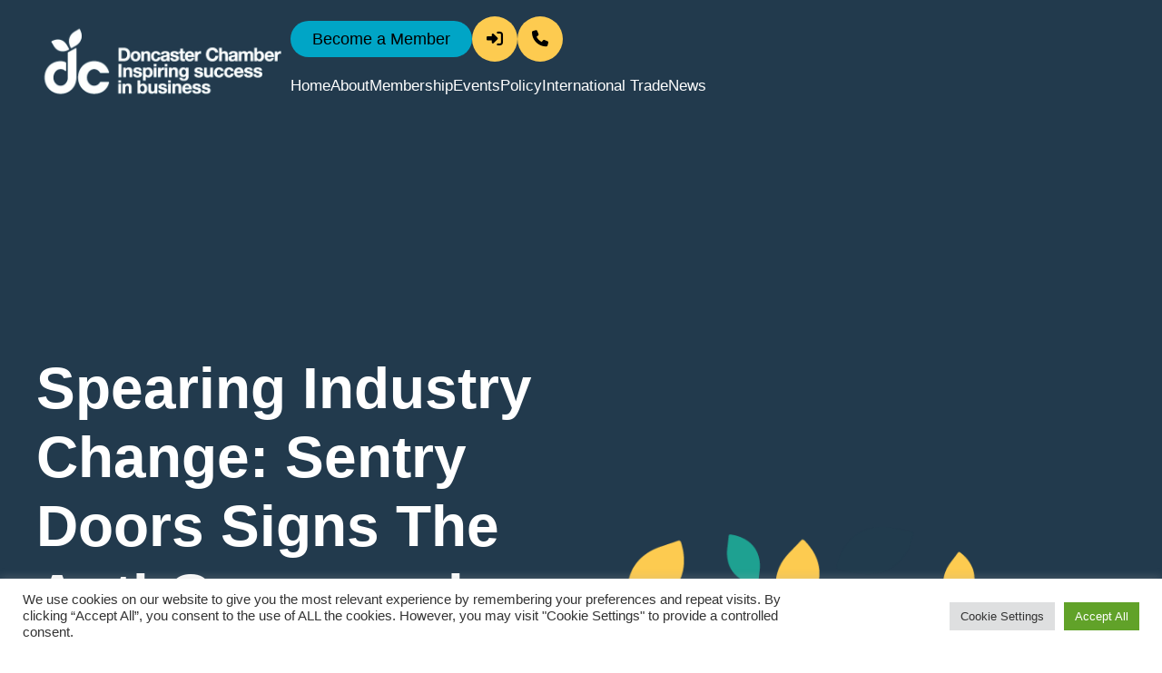

--- FILE ---
content_type: text/html; charset=utf-8
request_url: https://business.doncaster-chamber.co.uk/news/details/spearing-industry-change-sentry-doors-signs-the-anti-greenwash-charter-02-08-2024
body_size: 32539
content:

<!doctype html>
<html lang="en-GB">

<head>
<!-- start injected HTML (CCID=3320) -->
<!-- page template: https://www.doncaster-chamber.co.uk/growthzone-template/ -->
<title>Spearing Industry Change: Sentry Doors Signs The Anti-Greenwash Charter - News</title>
<base href="https://www.doncaster-chamber.co.uk/" />
<meta name="keywords" content="Doncaster Chamber,Doncaster,news" />
<meta name="description" content=" Sentry Doors, the UK leader in timber fire safety and security doorsets, is pleased to announce that it is now a fully recognised signatory of The Anti-Greenwash Charter. The Charter was created to encourage organisations in the built environment to adopt and adhere to responsible marketing communications, practice..." />
<link href="https://business.doncaster-chamber.co.uk/integration/customerdefinedcss?_=IQXH0Q2" rel="stylesheet" type="text/css" />
<!-- link for rss not inserted -->
<!-- end injected HTML -->

	<script src="https://cdn.userway.org/widget.js" data-account="4cZNgvpEOM"></script>
	<meta charset="UTF-8">
	<meta name="viewport" content="width=device-width, initial-scale=1">
	<link rel="profile" href="https://gmpg.org/xfn/11">
	
	  

	<!-- This site is optimized with the Yoast SEO plugin v23.3 - https://yoast.com/wordpress/plugins/seo/ -->
	<title></title>
	<link rel="canonical" href="https://business.doncaster-chamber.co.uk/news/details/spearing-industry-change-sentry-doors-signs-the-anti-greenwash-charter-02-08-2024" />
	
	
	
	
	<meta property="article:modified_time" content="2025-10-28T13:03:18+00:00" />
	<meta name="twitter:card" content="summary_large_image" />
	<meta name="twitter:label1" content="Estimated reading time" />
	<meta name="twitter:data1" content="1 minute" />
	<script type="application/ld+json" class="yoast-schema-graph"></script>
	<!-- / Yoast SEO plugin. -->


<link rel="alternate" type="application/rss+xml" title="Doncaster Chamber &raquo; Feed" href="https://www.doncaster-chamber.co.uk/feed/" />
<link rel="alternate" type="application/rss+xml" title="Doncaster Chamber &raquo; Comments Feed" href="https://www.doncaster-chamber.co.uk/comments/feed/" />


<style id='wp-img-auto-sizes-contain-inline-css'>
img:is([sizes=auto i],[sizes^="auto," i]){contain-intrinsic-size:3000px 1500px}
/*# sourceURL=wp-img-auto-sizes-contain-inline-css */
</style>
<link rel='stylesheet' id='form-css-css' href='https://www.doncaster-chamber.co.uk/wp-content/plugins/mwm-forms/css/forms.css?ver=6.9' media='all' />
<style id='wp-emoji-styles-inline-css'>

	img.wp-smiley, img.emoji {
		display: inline !important;
		border: none !important;
		box-shadow: none !important;
		height: 1em !important;
		width: 1em !important;
		margin: 0 0.07em !important;
		vertical-align: -0.1em !important;
		background: none !important;
		padding: 0 !important;
	}
/*# sourceURL=wp-emoji-styles-inline-css */
</style>
<style id='classic-theme-styles-inline-css'>
/*! This file is auto-generated */
.wp-block-button__link{color:#fff;background-color:#32373c;border-radius:9999px;box-shadow:none;text-decoration:none;padding:calc(.667em + 2px) calc(1.333em + 2px);font-size:1.125em}.wp-block-file__button{background:#32373c;color:#fff;text-decoration:none}
/*# sourceURL=/wp-includes/css/classic-themes.min.css */
</style>
<link rel='stylesheet' id='contact-form-7-css' href='https://www.doncaster-chamber.co.uk/wp-content/plugins/contact-form-7/includes/css/styles.css?ver=5.9.6' media='all' />
<link rel='stylesheet' id='cookie-law-info-css' href='https://www.doncaster-chamber.co.uk/wp-content/plugins/cookie-law-info/legacy/public/css/cookie-law-info-public.css?ver=3.2.4' media='all' />
<link rel='stylesheet' id='cookie-law-info-gdpr-css' href='https://www.doncaster-chamber.co.uk/wp-content/plugins/cookie-law-info/legacy/public/css/cookie-law-info-gdpr.css?ver=3.2.4' media='all' />
<link rel='stylesheet' id='wpcf7-redirect-script-frontend-css' href='https://www.doncaster-chamber.co.uk/wp-content/plugins/wpcf7-redirect/build/css/wpcf7-redirect-frontend.min.css?ver=1.1' media='all' />
<link rel='stylesheet' id='wp-lightbox-2.min.css-css' href='https://www.doncaster-chamber.co.uk/wp-content/plugins/wp-lightbox-2/styles/lightbox.min.css?ver=1.3.4' media='all' />
<link rel='stylesheet' id='multiwebmarketing-style-css' href='https://www.doncaster-chamber.co.uk/wp-content/themes/multiwebmarketing/style.css?ver=1.0.10' media='all' />
<link rel='stylesheet' id='mm-compiled-options-mobmenu-css' href='https://www.doncaster-chamber.co.uk/wp-content/uploads/dynamic-mobmenu.css?ver=2.8.5-147' media='all' />
<link rel='stylesheet' id='cssmobmenu-icons-css' href='https://www.doncaster-chamber.co.uk/wp-content/plugins/mobile-menu/includes/css/mobmenu-icons.css?ver=6.9' media='all' />
<link rel='stylesheet' id='cssmobmenu-css' href='https://www.doncaster-chamber.co.uk/wp-content/plugins/mobile-menu/includes/css/mobmenu.css?ver=2.8.5' media='all' />
<link rel='stylesheet' id='splide-style-css' href='https://www.doncaster-chamber.co.uk/wp-content/themes/multiwebmarketing/splide-4.1.3/dist/css/splide-core.min.css?ver=1.0.10' media='all' />
<link rel='stylesheet' id='service-theme-css' href='https://www.doncaster-chamber.co.uk/wp-content/themes/multiwebmarketing/styles/service/service.css?ver=1.0.10' media='all' />
<link rel='stylesheet' id='service-responsive-css' href='https://www.doncaster-chamber.co.uk/wp-content/themes/multiwebmarketing/styles/service/service-responsive.css?ver=1.0.10' media='all' />
<link rel='stylesheet' id='responsive-css' href='https://www.doncaster-chamber.co.uk/wp-content/themes/multiwebmarketing/styles/responsive.css?ver=1.0.10' media='all' />
<script src="https://www.doncaster-chamber.co.uk/wp-includes/js/jquery/jquery.min.js?ver=3.7.1" id="jquery-core-js"></script>
<script src="https://www.doncaster-chamber.co.uk/wp-includes/js/jquery/jquery-migrate.min.js?ver=3.4.1" id="jquery-migrate-js"></script>
<script id="cookie-law-info-js-extra">
var Cli_Data = {"nn_cookie_ids":[],"cookielist":[],"non_necessary_cookies":[],"ccpaEnabled":"","ccpaRegionBased":"","ccpaBarEnabled":"","strictlyEnabled":["necessary","obligatoire"],"ccpaType":"gdpr","js_blocking":"1","custom_integration":"","triggerDomRefresh":"","secure_cookies":""};
var cli_cookiebar_settings = {"animate_speed_hide":"500","animate_speed_show":"500","background":"#FFF","border":"#b1a6a6c2","border_on":"","button_1_button_colour":"#61a229","button_1_button_hover":"#4e8221","button_1_link_colour":"#fff","button_1_as_button":"1","button_1_new_win":"","button_2_button_colour":"#333","button_2_button_hover":"#292929","button_2_link_colour":"#444","button_2_as_button":"","button_2_hidebar":"","button_3_button_colour":"#dedfe0","button_3_button_hover":"#b2b2b3","button_3_link_colour":"#333333","button_3_as_button":"1","button_3_new_win":"","button_4_button_colour":"#dedfe0","button_4_button_hover":"#b2b2b3","button_4_link_colour":"#333333","button_4_as_button":"1","button_7_button_colour":"#61a229","button_7_button_hover":"#4e8221","button_7_link_colour":"#fff","button_7_as_button":"1","button_7_new_win":"","font_family":"inherit","header_fix":"","notify_animate_hide":"1","notify_animate_show":"","notify_div_id":"#cookie-law-info-bar","notify_position_horizontal":"right","notify_position_vertical":"bottom","scroll_close":"","scroll_close_reload":"","accept_close_reload":"","reject_close_reload":"","showagain_tab":"","showagain_background":"#fff","showagain_border":"#000","showagain_div_id":"#cookie-law-info-again","showagain_x_position":"100px","text":"#333333","show_once_yn":"","show_once":"10000","logging_on":"","as_popup":"","popup_overlay":"1","bar_heading_text":"","cookie_bar_as":"banner","popup_showagain_position":"bottom-right","widget_position":"left"};
var log_object = {"ajax_url":"https://www.doncaster-chamber.co.uk/wp-admin/admin-ajax.php"};
//# sourceURL=cookie-law-info-js-extra
</script>
<script src="https://www.doncaster-chamber.co.uk/wp-content/plugins/cookie-law-info/legacy/public/js/cookie-law-info-public.js?ver=3.2.4" id="cookie-law-info-js"></script>
<script id="3d-flip-book-client-locale-loader-js-extra">
var FB3D_CLIENT_LOCALE = {"ajaxurl":"https://www.doncaster-chamber.co.uk/wp-admin/admin-ajax.php","dictionary":{"Table of contents":"Table of contents","Close":"Close","Bookmarks":"Bookmarks","Thumbnails":"Thumbnails","Search":"Search","Share":"Share","Facebook":"Facebook","Twitter":"Twitter","Email":"Email","Play":"Play","Previous page":"Previous page","Next page":"Next page","Zoom in":"Zoom in","Zoom out":"Zoom out","Fit view":"Fit view","Auto play":"Auto play","Full screen":"Full screen","More":"More","Smart pan":"Smart pan","Single page":"Single page","Sounds":"Sounds","Stats":"Stats","Print":"Print","Download":"Download","Goto first page":"Goto first page","Goto last page":"Goto last page"},"images":"https://www.doncaster-chamber.co.uk/wp-content/plugins/interactive-3d-flipbook-powered-physics-engine/assets/images/","jsData":{"urls":[],"posts":{"ids_mis":[],"ids":[]},"pages":[],"firstPages":[],"bookCtrlProps":[],"bookTemplates":[]},"key":"3d-flip-book","pdfJS":{"pdfJsLib":"https://www.doncaster-chamber.co.uk/wp-content/plugins/interactive-3d-flipbook-powered-physics-engine/assets/js/pdf.min.js?ver=4.3.136","pdfJsWorker":"https://www.doncaster-chamber.co.uk/wp-content/plugins/interactive-3d-flipbook-powered-physics-engine/assets/js/pdf.worker.js?ver=4.3.136","stablePdfJsLib":"https://www.doncaster-chamber.co.uk/wp-content/plugins/interactive-3d-flipbook-powered-physics-engine/assets/js/stable/pdf.min.js?ver=2.5.207","stablePdfJsWorker":"https://www.doncaster-chamber.co.uk/wp-content/plugins/interactive-3d-flipbook-powered-physics-engine/assets/js/stable/pdf.worker.js?ver=2.5.207","pdfJsCMapUrl":"https://www.doncaster-chamber.co.uk/wp-content/plugins/interactive-3d-flipbook-powered-physics-engine/assets/cmaps/"},"cacheurl":"https://www.doncaster-chamber.co.uk/wp-content/uploads/3d-flip-book/cache/","pluginsurl":"https://www.doncaster-chamber.co.uk/wp-content/plugins/","pluginurl":"https://www.doncaster-chamber.co.uk/wp-content/plugins/interactive-3d-flipbook-powered-physics-engine/","thumbnailSize":{"width":"150","height":"150"},"version":"1.16.15"};
//# sourceURL=3d-flip-book-client-locale-loader-js-extra
</script>
<script src="https://www.doncaster-chamber.co.uk/wp-content/plugins/interactive-3d-flipbook-powered-physics-engine/assets/js/client-locale-loader.js?ver=1.16.15" id="3d-flip-book-client-locale-loader-js" async data-wp-strategy="async"></script>
<script src="https://www.doncaster-chamber.co.uk/wp-content/plugins/mobile-menu/includes/js/mobmenu.js?ver=2.8.5" id="mobmenujs-js"></script>
<link rel="alternate" title="JSON" type="application/json" href="https://www.doncaster-chamber.co.uk/wp-json/wp/v2/pages/17686" /><link rel="EditURI" type="application/rsd+xml" title="RSD" href="https://www.doncaster-chamber.co.uk/xmlrpc.php?rsd" />

<link rel='shortlink' href='https://www.doncaster-chamber.co.uk/?p=17686' />
<link fetchpriority="high" rel="preload" href="INSERT LOGO HERE" as="image">		<style type="text/css">
					.site-title,
			.site-description {
				position: absolute;
				clip: rect(1px, 1px, 1px, 1px);
				}
					</style>
			<script src="https://cdn.lordicon.com/lordicon.js"></script>
	<link rel="preconnect" href="https://fonts.googleapis.com">
	<link rel="preconnect" href="https://fonts.gstatic.com" crossorigin>
	<script src="
https://cdn.jsdelivr.net/npm/@splidejs/splide-extension-auto-scroll@0.5.3/dist/js/splide-extension-auto-scroll.min.js
"></script>
	<link href="https://fonts.googleapis.com/css2?family=Open+Sans:ital,wght@0,300..800;1,300..800&display=swap" rel="stylesheet">
	<script src="https://kit.fontawesome.com/f29a16fccd.js" crossorigin="anonymous"></script>
	<link href="https://fonts.googleapis.com/css2?family=Architects+Daughter&display=swap" rel="stylesheet">
	<link href="https://fonts.googleapis.com/css2?family=Architects+Daughter&family=Poppins:ital,wght@0,100;0,200;0,300;0,400;0,500;0,600;0,700;0,800;0,900;1,100;1,200;1,300;1,400;1,500;1,600;1,700;1,800;1,900&display=swap" rel="stylesheet">
	<!-- Google tag (gtag.js) -->
	<script async src="https://www.googletagmanager.com/gtag/js?id=G-21K8HCPQZ5"></script>
	<script>
		window.dataLayer = window.dataLayer || [];

		function gtag() {
			dataLayer.push(arguments);
		}
		gtag('js', new Date());

		gtag('config', 'G-21K8HCPQZ5');
	</script>
<style id='global-styles-inline-css'>
:root{--wp--preset--aspect-ratio--square: 1;--wp--preset--aspect-ratio--4-3: 4/3;--wp--preset--aspect-ratio--3-4: 3/4;--wp--preset--aspect-ratio--3-2: 3/2;--wp--preset--aspect-ratio--2-3: 2/3;--wp--preset--aspect-ratio--16-9: 16/9;--wp--preset--aspect-ratio--9-16: 9/16;--wp--preset--color--black: #000000;--wp--preset--color--cyan-bluish-gray: #abb8c3;--wp--preset--color--white: #ffffff;--wp--preset--color--pale-pink: #f78da7;--wp--preset--color--vivid-red: #cf2e2e;--wp--preset--color--luminous-vivid-orange: #ff6900;--wp--preset--color--luminous-vivid-amber: #fcb900;--wp--preset--color--light-green-cyan: #7bdcb5;--wp--preset--color--vivid-green-cyan: #00d084;--wp--preset--color--pale-cyan-blue: #8ed1fc;--wp--preset--color--vivid-cyan-blue: #0693e3;--wp--preset--color--vivid-purple: #9b51e0;--wp--preset--gradient--vivid-cyan-blue-to-vivid-purple: linear-gradient(135deg,rgb(6,147,227) 0%,rgb(155,81,224) 100%);--wp--preset--gradient--light-green-cyan-to-vivid-green-cyan: linear-gradient(135deg,rgb(122,220,180) 0%,rgb(0,208,130) 100%);--wp--preset--gradient--luminous-vivid-amber-to-luminous-vivid-orange: linear-gradient(135deg,rgb(252,185,0) 0%,rgb(255,105,0) 100%);--wp--preset--gradient--luminous-vivid-orange-to-vivid-red: linear-gradient(135deg,rgb(255,105,0) 0%,rgb(207,46,46) 100%);--wp--preset--gradient--very-light-gray-to-cyan-bluish-gray: linear-gradient(135deg,rgb(238,238,238) 0%,rgb(169,184,195) 100%);--wp--preset--gradient--cool-to-warm-spectrum: linear-gradient(135deg,rgb(74,234,220) 0%,rgb(151,120,209) 20%,rgb(207,42,186) 40%,rgb(238,44,130) 60%,rgb(251,105,98) 80%,rgb(254,248,76) 100%);--wp--preset--gradient--blush-light-purple: linear-gradient(135deg,rgb(255,206,236) 0%,rgb(152,150,240) 100%);--wp--preset--gradient--blush-bordeaux: linear-gradient(135deg,rgb(254,205,165) 0%,rgb(254,45,45) 50%,rgb(107,0,62) 100%);--wp--preset--gradient--luminous-dusk: linear-gradient(135deg,rgb(255,203,112) 0%,rgb(199,81,192) 50%,rgb(65,88,208) 100%);--wp--preset--gradient--pale-ocean: linear-gradient(135deg,rgb(255,245,203) 0%,rgb(182,227,212) 50%,rgb(51,167,181) 100%);--wp--preset--gradient--electric-grass: linear-gradient(135deg,rgb(202,248,128) 0%,rgb(113,206,126) 100%);--wp--preset--gradient--midnight: linear-gradient(135deg,rgb(2,3,129) 0%,rgb(40,116,252) 100%);--wp--preset--font-size--small: 13px;--wp--preset--font-size--medium: 20px;--wp--preset--font-size--large: 36px;--wp--preset--font-size--x-large: 42px;--wp--preset--spacing--20: 0.44rem;--wp--preset--spacing--30: 0.67rem;--wp--preset--spacing--40: 1rem;--wp--preset--spacing--50: 1.5rem;--wp--preset--spacing--60: 2.25rem;--wp--preset--spacing--70: 3.38rem;--wp--preset--spacing--80: 5.06rem;--wp--preset--shadow--natural: 6px 6px 9px rgba(0, 0, 0, 0.2);--wp--preset--shadow--deep: 12px 12px 50px rgba(0, 0, 0, 0.4);--wp--preset--shadow--sharp: 6px 6px 0px rgba(0, 0, 0, 0.2);--wp--preset--shadow--outlined: 6px 6px 0px -3px rgb(255, 255, 255), 6px 6px rgb(0, 0, 0);--wp--preset--shadow--crisp: 6px 6px 0px rgb(0, 0, 0);}:where(.is-layout-flex){gap: 0.5em;}:where(.is-layout-grid){gap: 0.5em;}body .is-layout-flex{display: flex;}.is-layout-flex{flex-wrap: wrap;align-items: center;}.is-layout-flex > :is(*, div){margin: 0;}body .is-layout-grid{display: grid;}.is-layout-grid > :is(*, div){margin: 0;}:where(.wp-block-columns.is-layout-flex){gap: 2em;}:where(.wp-block-columns.is-layout-grid){gap: 2em;}:where(.wp-block-post-template.is-layout-flex){gap: 1.25em;}:where(.wp-block-post-template.is-layout-grid){gap: 1.25em;}.has-black-color{color: var(--wp--preset--color--black) !important;}.has-cyan-bluish-gray-color{color: var(--wp--preset--color--cyan-bluish-gray) !important;}.has-white-color{color: var(--wp--preset--color--white) !important;}.has-pale-pink-color{color: var(--wp--preset--color--pale-pink) !important;}.has-vivid-red-color{color: var(--wp--preset--color--vivid-red) !important;}.has-luminous-vivid-orange-color{color: var(--wp--preset--color--luminous-vivid-orange) !important;}.has-luminous-vivid-amber-color{color: var(--wp--preset--color--luminous-vivid-amber) !important;}.has-light-green-cyan-color{color: var(--wp--preset--color--light-green-cyan) !important;}.has-vivid-green-cyan-color{color: var(--wp--preset--color--vivid-green-cyan) !important;}.has-pale-cyan-blue-color{color: var(--wp--preset--color--pale-cyan-blue) !important;}.has-vivid-cyan-blue-color{color: var(--wp--preset--color--vivid-cyan-blue) !important;}.has-vivid-purple-color{color: var(--wp--preset--color--vivid-purple) !important;}.has-black-background-color{background-color: var(--wp--preset--color--black) !important;}.has-cyan-bluish-gray-background-color{background-color: var(--wp--preset--color--cyan-bluish-gray) !important;}.has-white-background-color{background-color: var(--wp--preset--color--white) !important;}.has-pale-pink-background-color{background-color: var(--wp--preset--color--pale-pink) !important;}.has-vivid-red-background-color{background-color: var(--wp--preset--color--vivid-red) !important;}.has-luminous-vivid-orange-background-color{background-color: var(--wp--preset--color--luminous-vivid-orange) !important;}.has-luminous-vivid-amber-background-color{background-color: var(--wp--preset--color--luminous-vivid-amber) !important;}.has-light-green-cyan-background-color{background-color: var(--wp--preset--color--light-green-cyan) !important;}.has-vivid-green-cyan-background-color{background-color: var(--wp--preset--color--vivid-green-cyan) !important;}.has-pale-cyan-blue-background-color{background-color: var(--wp--preset--color--pale-cyan-blue) !important;}.has-vivid-cyan-blue-background-color{background-color: var(--wp--preset--color--vivid-cyan-blue) !important;}.has-vivid-purple-background-color{background-color: var(--wp--preset--color--vivid-purple) !important;}.has-black-border-color{border-color: var(--wp--preset--color--black) !important;}.has-cyan-bluish-gray-border-color{border-color: var(--wp--preset--color--cyan-bluish-gray) !important;}.has-white-border-color{border-color: var(--wp--preset--color--white) !important;}.has-pale-pink-border-color{border-color: var(--wp--preset--color--pale-pink) !important;}.has-vivid-red-border-color{border-color: var(--wp--preset--color--vivid-red) !important;}.has-luminous-vivid-orange-border-color{border-color: var(--wp--preset--color--luminous-vivid-orange) !important;}.has-luminous-vivid-amber-border-color{border-color: var(--wp--preset--color--luminous-vivid-amber) !important;}.has-light-green-cyan-border-color{border-color: var(--wp--preset--color--light-green-cyan) !important;}.has-vivid-green-cyan-border-color{border-color: var(--wp--preset--color--vivid-green-cyan) !important;}.has-pale-cyan-blue-border-color{border-color: var(--wp--preset--color--pale-cyan-blue) !important;}.has-vivid-cyan-blue-border-color{border-color: var(--wp--preset--color--vivid-cyan-blue) !important;}.has-vivid-purple-border-color{border-color: var(--wp--preset--color--vivid-purple) !important;}.has-vivid-cyan-blue-to-vivid-purple-gradient-background{background: var(--wp--preset--gradient--vivid-cyan-blue-to-vivid-purple) !important;}.has-light-green-cyan-to-vivid-green-cyan-gradient-background{background: var(--wp--preset--gradient--light-green-cyan-to-vivid-green-cyan) !important;}.has-luminous-vivid-amber-to-luminous-vivid-orange-gradient-background{background: var(--wp--preset--gradient--luminous-vivid-amber-to-luminous-vivid-orange) !important;}.has-luminous-vivid-orange-to-vivid-red-gradient-background{background: var(--wp--preset--gradient--luminous-vivid-orange-to-vivid-red) !important;}.has-very-light-gray-to-cyan-bluish-gray-gradient-background{background: var(--wp--preset--gradient--very-light-gray-to-cyan-bluish-gray) !important;}.has-cool-to-warm-spectrum-gradient-background{background: var(--wp--preset--gradient--cool-to-warm-spectrum) !important;}.has-blush-light-purple-gradient-background{background: var(--wp--preset--gradient--blush-light-purple) !important;}.has-blush-bordeaux-gradient-background{background: var(--wp--preset--gradient--blush-bordeaux) !important;}.has-luminous-dusk-gradient-background{background: var(--wp--preset--gradient--luminous-dusk) !important;}.has-pale-ocean-gradient-background{background: var(--wp--preset--gradient--pale-ocean) !important;}.has-electric-grass-gradient-background{background: var(--wp--preset--gradient--electric-grass) !important;}.has-midnight-gradient-background{background: var(--wp--preset--gradient--midnight) !important;}.has-small-font-size{font-size: var(--wp--preset--font-size--small) !important;}.has-medium-font-size{font-size: var(--wp--preset--font-size--medium) !important;}.has-large-font-size{font-size: var(--wp--preset--font-size--large) !important;}.has-x-large-font-size{font-size: var(--wp--preset--font-size--x-large) !important;}
/*# sourceURL=global-styles-inline-css */
</style>
<link rel='stylesheet' id='cookie-law-info-table-css' href='https://www.doncaster-chamber.co.uk/wp-content/plugins/cookie-law-info/legacy/public/css/cookie-law-info-table.css?ver=3.2.4' media='all' />
    <!-- jQuery first, then Popper.js, then Bootstrap JS -->
    <script src="https://code.jquery.com/jquery-3.7.1.min.js" crossorigin="anonymous"></script>
    <script type="text/javascript" src="https://code.jquery.com/ui/1.13.2/jquery-ui.min.js"></script>
<script src="https://business.doncaster-chamber.co.uk/Content/bundles/SEO4?v=jX-Yo1jNxYBrX6Ffq1gbxQahkKjKjLSiGjCSMnG9UuU1"></script>
    <script type="text/javascript" src="https://ajax.aspnetcdn.com/ajax/globalize/0.1.1/globalize.min.js"></script>
    <script type="text/javascript" src="https://ajax.aspnetcdn.com/ajax/globalize/0.1.1/cultures/globalize.culture.en-GB.js"></script>
    <!-- Required meta tags -->
    <meta charset="utf-8">
    <meta name="viewport" content="width=device-width, initial-scale=1, shrink-to-fit=no">
    <link rel="stylesheet" href="https://code.jquery.com/ui/1.13.2/themes/base/jquery-ui.css" type="text/css" media="all" />
    <script type="text/javascript">
        var MNI = MNI || {};
        MNI.CurrentCulture = 'en-GB';
        MNI.CultureDateFormat = 'dd/MM/yyyy';
        MNI.BaseUrl = 'https://business.doncaster-chamber.co.uk';
        MNI.jQuery = jQuery.noConflict(true);
        MNI.Page = {
            Domain: 'business.doncaster-chamber.co.uk',
            Context: 220,
            Category: null,
            Member: null,
            MemberPagePopup: true
        };
        MNI.LayoutPromise = new Promise(function (resolve) {
            MNI.LayoutResolution = resolve;
        });
        MNI.MemberFilterUrl = '';
    </script>


    <script src="https://www.google.com/recaptcha/enterprise.js?render=6LfI_T8rAAAAAMkWHrLP_GfSf3tLy9tKa839wcWa" async defer></script>
    <script>

        const SITE_KEY = '6LfI_T8rAAAAAMkWHrLP_GfSf3tLy9tKa839wcWa';

        // Repeatedly check if grecaptcha has been loaded, and call the callback once it's available
        function waitForGrecaptcha(callback, retries = 10, interval = 1000) {
            if (typeof grecaptcha !== 'undefined' && grecaptcha.enterprise.execute) {
                callback();
            } else if (retries > 0) { 
                setTimeout(() => {
                    waitForGrecaptcha(callback, retries - 1, interval);
                }, interval);
            } else {
                console.error("grecaptcha is not available after multiple attempts");
            }
        }

        // Generates a reCAPTCHA v3 token using grecaptcha.enterprise and injects it into the given form.
        // If the token input doesn't exist, it creates one. Then it executes the callback with the token.
        function setReCaptchaToken(formElement, callback, action = 'submit') {
            grecaptcha.enterprise.ready(function () {
                grecaptcha.enterprise.execute(SITE_KEY, { action: action }).then(function (token) {

                    MNI.jQuery(function ($) {
                        let input = $(formElement).find("input[name='g-recaptcha-v3']");

                        if (input.length === 0) {
                            input = $('<input>', {
                                type: 'hidden',
                                name: 'g-recaptcha-v3',
                                value: token
                            });
                            $(formElement).append(input);
                        }
                        else
                            $(input).val(token);

                        if (typeof callback === 'function') callback(token);
                    })

                });
            });
        }

    </script>




<script src="https://business.doncaster-chamber.co.uk/Content/bundles/MNI?v=34V3-w6z5bLW9Yl7pjO3C5tja0TdKeHFrpRQ0eCPbz81"></script>


    <meta property='og:url' content='https://business.doncaster-chamber.co.uk/news/details/spearing-industry-change-sentry-doors-signs-the-anti-greenwash-charter-02-08-2024' />
<meta property='og:title' content='Spearing Industry Change: Sentry Doors Signs The Anti-Greenwash Charter' />
<meta property='og:description' content=' Sentry Doors, the UK leader in timber fire safety and security doorsets, is pleased to announce that it is now a fully recognised signatory of The Anti-Greenwash Charter. The Charter was created to encourage organisations in the built environment to adopt and adhere to responsible marketing communications, practice...' />
<meta property='og:image' content='https://chambermaster.blob.core.windows.net/images/customers/3320/members/644/news/2934/NewsImage/AGC-LinkedIn-Post-v3.jpg' />

    <!-- Bootstrap CSS -->
    <link type="text/css" href="https://business.doncaster-chamber.co.uk/Content/SEO4/css/bootstrap/bootstrap-ns.min.css" rel="stylesheet" />
<link href="https://business.doncaster-chamber.co.uk/Content/SEO4/css/fontawesome/css/fa.bundle?v=ruPA372u21djZ69Q5Ysnch4rq1PR55j8o6h6btgP60M1" rel="stylesheet"/>
<link href="https://business.doncaster-chamber.co.uk/Content/SEO4/css/v4-module.bundle?v=teKUclOSNwyO4iQ2s3q00X0U2jxs0Mkz0T6S0f4p_241" rel="stylesheet"/>
<meta name="referrer" content="origin" />
<script src="https://cdn.jsdelivr.net/npm/js-cookie@beta/dist/js.cookie.min.js"></script>
<script>
  // returns true or false if the passed in string matches the current url path
  function isPage(path) {
    return window.location.pathname.toLowerCase().indexOf(path) > -1;
  }

  // create random letters
  function randomLetters(stringLength) {
    var randomString = '';
    var possibleChars = 'ABCDEFGHIJKLMNOPQRSTUVWXYZ';

    for (var i = 0; i < stringLength; i++) {
      randomString += possibleChars.charAt(Math.floor(Math.random() * possibleChars.length));
    }

    return randomString;
  }

  // create/edit a cookie
  function setCookie(cookieName, cookieVal) {
    let now = new Date();
    now.setTime(now.getTime() + 1 * 3600 * 1000);
    document.cookie = cookieName + '=' + cookieVal + ';path=/; expires=' + now.toUTCString() + ';';
  }

  // get a cookies value
  function getCookieValue(cookieName) {
    var cookie = document.cookie.split(';').filter(function (item) {
      return item.indexOf(cookieName + '=') >= 0;
    });
    return (cookie.length) ? cookie[0].split('=')[1] : false;
  }

  // remove a cookie
  function removeCookie(cookieName) {
    document.cookie = cookieName + "=; expires=Thu, 01 Jan 1970 00:00:00 GMT";
  }

  if (isPage('form/success')) {
    let redirectUrl = getCookieValue('video_redirect');

    removeCookie('video_redirect');

    if (redirectUrl) {
      window.location = redirectUrl;
  }
}
</script></head>

<body class="wp-singular page-template page-template-templates page-template-policy-template page-template-templatespolicy-template-php page page-id-17686 wp-custom-logo wp-theme-multiwebmarketing no-sidebar mob-menu-slideout-over macronet">
		<div id="page" class="site">

		<header id="masthead" class="site-header">
			<div class="row-container">
				<div class="logo">
					<a href="https://www.doncaster-chamber.co.uk/" class="custom-logo-link" rel="home"><img width="594" height="198" src="https://www.doncaster-chamber.co.uk/wp-content/uploads/2025/05/Acrobat_U1uNF0nUmN-removebg-preview.png" class="custom-logo" alt="Doncaster Chamber" decoding="async" fetchpriority="high" srcset="https://www.doncaster-chamber.co.uk/wp-content/uploads/2025/05/Acrobat_U1uNF0nUmN-removebg-preview.png 594w, https://www.doncaster-chamber.co.uk/wp-content/uploads/2025/05/Acrobat_U1uNF0nUmN-removebg-preview-300x100.png 300w" sizes="(max-width: 594px) 100vw, 594px" /></a>				</div>
				<div class="menu-right">
					<div class="menu-contact">
						<a aria-label="Become a member" href="https://business.doncaster-chamber.co.uk/member/newmemberapp?_ga=2.27765180.1806405625.1740665182-294668633.1734342108" target="_blank" class="readmore">Become a Member</a>
						<a aria-label="Login" href="https://business.doncaster-chamber.co.uk/login?_ga=2.27765180.1806405625.1740665182-294668633.1734342108" class="menu-contact-button"><i class="fa-solid fa-right-to-bracket"></i></a>
						<a aria-label="Contact" class="menu-contact-button" href="tel:01234 567 890" onclick="ga('send', 'event', 'Phone Click');"><i class="fa-solid fa-phone"></i></a>
					</div>
					<nav id="site-navigation" class="main-navigation">
						<button class="menu-toggle" aria-controls="primary-menu" aria-expanded="false">Primary Menu</button>
						<div class="menu-menu-1-container"><ul id="primary-menu" class="menu"><li id="menu-item-19828" class="menu-item menu-item-type-post_type menu-item-object-page menu-item-home menu-item-19828"><a href="https://www.doncaster-chamber.co.uk/" class="menu-link"><span>Home</span></a></li>
<li id="menu-item-57" class="menu-item-responsive menu-item menu-item-type-custom menu-item-object-custom menu-item-has-children menu-item-57 has-children"><a href="#" class="menu-link"><span>About</span></a>
<ul class="sub-menu">
	<li id="menu-item-14736" class="menu-item menu-item-type-post_type menu-item-object-page menu-item-14736"><a href="https://www.doncaster-chamber.co.uk/what-is-the-chamber/" class="menu-link"><span>What Is The Chamber?</span><p class="menu-item-description">Discover who we are, what we do, and how we support businesses across the region.</p></a></li>
	<li id="menu-item-16414" class="menu-item menu-item-type-post_type menu-item-object-page menu-item-16414"><a href="https://www.doncaster-chamber.co.uk/patrons/" class="menu-link"><span>Patrons</span><p class="menu-item-description">Patronage is the highest and most exclusive membership at Doncaster Chamber.</p></a></li>
	<li id="menu-item-20490" class="menu-item menu-item-type-post_type menu-item-object-page menu-item-20490"><a href="https://www.doncaster-chamber.co.uk/meet-the-team/" class="menu-link"><span>Meet The Team</span><p class="menu-item-description">Meet the dedicated team driving Doncaster Chamber’s mission forward.</p></a></li>
	<li id="menu-item-19115" class="menu-item menu-item-type-post_type menu-item-object-page menu-item-19115"><a href="https://www.doncaster-chamber.co.uk/board-of-directors/" class="menu-link"><span>Board Of Directors</span><p class="menu-item-description">Meet the Board of Directors guiding Doncaster Chamber’s success.</p></a></li>
	<li id="menu-item-14737" class="menu-item menu-item-type-post_type menu-item-object-page menu-item-14737"><a href="https://www.doncaster-chamber.co.uk/vacancies/" class="menu-link"><span>Job Vacancies</span><p class="menu-item-description">Join our team and be part of making a difference in the business community.</p></a></li>
	<li id="menu-item-14739" class="menu-item menu-item-type-post_type menu-item-object-page menu-item-14739"><a href="https://www.doncaster-chamber.co.uk/membership-services/chamber-events/agm/" class="menu-link"><span>AGM</span><p class="menu-item-description">Stay informed with key updates and decisions shaping the future of the Chamber.</p></a></li>
	<li id="menu-item-14740" class="menu-item menu-item-type-post_type menu-item-object-page menu-item-14740"><a href="https://www.doncaster-chamber.co.uk/armed-forces-covenant/" class="menu-link"><span>Armed Forces Covenant</span><p class="menu-item-description">Supporting the Armed Forces community through the nationwide Covenant promise.</p></a></li>
	<li id="menu-item-19119" class="menu-item menu-item-type-post_type menu-item-object-page menu-item-19119"><a href="https://www.doncaster-chamber.co.uk/who-we-work-with/" class="menu-link"><span>Who We Work With</span><p class="menu-item-description">Doncaster Chamber work with a range of strategic partners across South Yorkshire.</p></a></li>
</ul>
</li>
<li id="menu-item-58" class="menu-item menu-item-type-custom menu-item-object-custom menu-item-has-children menu-item-58 has-children"><a href="#" class="menu-link"><span>Membership</span></a>
<ul class="sub-menu">
	<li id="menu-item-16433" class="menu-item menu-item-type-post_type menu-item-object-page menu-item-16433"><a href="https://www.doncaster-chamber.co.uk/reasons-to-join/" class="menu-link"><span>Reasons To Join</span><p class="menu-item-description">As a member you get access to a range of guidance and business support services.</p></a></li>
	<li id="menu-item-19122" class="menu-item menu-item-type-post_type menu-item-object-page menu-item-19122"><a href="https://www.doncaster-chamber.co.uk/membership-services/" class="menu-link"><span>Membership Services</span><p class="menu-item-description">Joining your Chamber gives you access to a range of exclusive member benefits.</p></a></li>
	<li id="menu-item-19127" class="menu-item menu-item-type-custom menu-item-object-custom menu-item-19127"><a href="https://business.doncaster-chamber.co.uk/list?_ga=2.268233550.1982673499.1738831775-294668633.1734342108" class="menu-link"><span>Member Directory</span><p class="menu-item-description">Connect with local businesses through the Doncaster Chamber Member Directory.</p></a></li>
	<li id="menu-item-19124" class="menu-item menu-item-type-post_type menu-item-object-page menu-item-19124"><a href="https://www.doncaster-chamber.co.uk/terms-conditions/" class="menu-link"><span>Terms &#038; Conditions</span><p class="menu-item-description">Review the terms and conditions for Doncaster Chamber membership.</p></a></li>
	<li id="menu-item-19753" class="menu-item menu-item-type-post_type menu-item-object-page menu-item-19753"><a href="https://www.doncaster-chamber.co.uk/member-referral-scheme/" class="menu-link"><span>Member Referral Scheme</span><p class="menu-item-description">Refer a business, and you both receive a £20 voucher!</p></a></li>
	<li id="menu-item-22476" class="menu-item menu-item-type-custom menu-item-object-custom menu-item-22476"><a href="https://business.doncaster-chamber.co.uk/hotdeals?_ga=2.88343448.202544870.1690790633-1927263942.1671614283" class="menu-link"><span>Member to Member Deals</span><p class="menu-item-description">Exclusive hot deals for Doncaster Chamber members – share and save today!</p></a></li>
	<li id="menu-item-19754" class="menu-item menu-item-type-post_type menu-item-object-page menu-item-19754"><a href="https://www.doncaster-chamber.co.uk/member-package-comparison-chart/" class="menu-link"><span>Member Package Comparison Chart</span><p class="menu-item-description">Compare features, benefits, and pricing across membership levels to choose wisely.</p></a></li>
	<li id="menu-item-19116" class="menu-item menu-item-type-custom menu-item-object-custom menu-item-19116"><a href="https://business.doncaster-chamber.co.uk/jobs/?_ga=2.103269184.1982673499.1738831775-294668633.1734342108" class="menu-link"><span>Member Job Vacancies</span><p class="menu-item-description">Explore current member vacancies within Doncaster Chamber’s business network.</p></a></li>
</ul>
</li>
<li id="menu-item-59" class="menu-item menu-item-type-custom menu-item-object-custom menu-item-has-children menu-item-59 has-children"><a href="#" class="menu-link"><span>Events</span></a>
<ul class="sub-menu">
	<li id="menu-item-19128" class="menu-item menu-item-type-custom menu-item-object-custom menu-item-19128"><a href="https://business.doncaster-chamber.co.uk/events/calendar/2026-02-01?_ga=2.8194034.1982673499.1738831775-294668633.1734342108" class="menu-link"><span>Event Calendar</span><p class="menu-item-description">Stay informed about upcoming events, workshops, and conferences designed to inspire and connect professionals.</p></a></li>
	<li id="menu-item-19970" class="menu-item menu-item-type-post_type menu-item-object-page menu-item-19970"><a href="https://www.doncaster-chamber.co.uk/membership-services/chamber-events/" class="menu-link"><span>Chamber Events</span><p class="menu-item-description">Doncaster Chamber events keep our members informed and connected with new business opportunities.</p></a></li>
	<li id="menu-item-19129" class="menu-item menu-item-type-custom menu-item-object-custom menu-item-19129"><a href="https://business.doncaster-chamber.co.uk/events/calendar/2026-01-01?_ga=2.8194034.1982673499.1738831775-294668633.1734342108" class="menu-link"><span>Member Events</span><p class="menu-item-description">Explore opportunities to network, learn, and engage with industry leaders.</p></a></li>
	<li id="menu-item-19901" class="menu-item menu-item-type-post_type menu-item-object-page menu-item-19901"><a href="https://www.doncaster-chamber.co.uk/membership-services/chamber-events/event-sponsorship/" class="menu-link"><span>Event Sponsorship</span><p class="menu-item-description">Boost your brand with event sponsorship opportunities at Doncaster Chamber.</p></a></li>
</ul>
</li>
<li id="menu-item-108" class="menu-item menu-item-type-custom menu-item-object-custom menu-item-has-children menu-item-108 has-children"><a href="#" class="menu-link"><span>Policy</span></a>
<ul class="sub-menu">
	<li id="menu-item-19144" class="menu-item menu-item-type-post_type menu-item-object-page menu-item-19144"><a href="https://www.doncaster-chamber.co.uk/doncaster2035/" class="menu-link"><span>Doncaster 2035</span><p class="menu-item-description">Our Vision for Doncaster is that, in just ten years’ time, it will be seen as a winning city that is vibrant, dynamic and developing.</p></a></li>
	<li id="menu-item-19145" class="menu-item menu-item-type-post_type menu-item-object-page menu-item-19145"><a href="https://www.doncaster-chamber.co.uk/quarterly-economic-survey/" class="menu-link"><span>Quarterly Economic Survey</span><p class="menu-item-description">Results from the South Yorkshire Quarterly Economic Survey.</p></a></li>
	<li id="menu-item-19752" class="menu-item menu-item-type-post_type menu-item-object-page menu-item-19752"><a href="https://www.doncaster-chamber.co.uk/lsip/" class="menu-link"><span>Local Skills Improvement Plan</span><p class="menu-item-description">Led by the three regional Chambers of Commerce — covering Doncaster, Sheffield, Barnsley &#038; Rotherham — the South Yorkshire LSIP is a truly ambitious project.</p></a></li>
	<li id="menu-item-19894" class="menu-item menu-item-type-post_type menu-item-object-page menu-item-19894"><a href="https://www.doncaster-chamber.co.uk/campaigns/" class="menu-link"><span>Campaigns</span><p class="menu-item-description">Doncaster Chamber supports a range of campaigns, such as those focused on education, business growth, and community development.</p></a></li>
</ul>
</li>
<li id="menu-item-19147" class="menu-item menu-item-type-post_type menu-item-object-page menu-item-19147"><a href="https://www.doncaster-chamber.co.uk/membership-services/international-trade-services/" class="menu-link"><span>International Trade</span></a></li>
<li id="menu-item-107" class="short menu-item menu-item-type-custom menu-item-object-custom menu-item-has-children menu-item-107 has-children"><a href="#" class="menu-link"><span>News</span></a>
<ul class="sub-menu">
	<li id="menu-item-19143" class="menu-item menu-item-type-post_type menu-item-object-page menu-item-19143"><a href="https://www.doncaster-chamber.co.uk/doncaster-chamber-news/" class="menu-link"><span>Doncaster Chamber News</span><p class="menu-item-description">Get the most recent updates, insights, and news about the Doncaster Chamber.</p></a></li>
	<li id="menu-item-19646" class="menu-item menu-item-type-custom menu-item-object-custom menu-item-19646"><a href="https://business.doncaster-chamber.co.uk/news/?_ga=2.66553257.684622327.1744806507-294668633.1734342108" class="menu-link"><span>Member News</span><p class="menu-item-description">Keep up to date with Doncaster Chamber’s Member News.</p></a></li>
</ul>
</li>
</ul></div>					</nav><!-- #site-navigation -->
				</div>
			</div>
		</header><!-- #masthead -->


<main id="primary" class="site-main">

    <div class="fold1-wrap animate blue">
        <div class="fold1">
                        <div class="row-container">
                <div class="fold1-main">
                    <div class="fold1-content">
                        <div class="fold1-title">
                            <h1 class="title">Spearing Industry Change: Sentry Doors Signs The Anti-Greenwash Charter</h1>
                        </div>
                    </div>
                </div>
            </div>
        </div>
    </div>

    <div class="policy-fold">
        <div class="row-container">
            <div class="policy-fold-inner">
                <p>    <div id="gzns">
        


<!--news details module start-->
     <!--each module will have unique class in container fluid wrapper-->
     <div class="container-fluid gz-news-details" itemscope="itemscope" itemtype="http://schema.org/NewsArticle">
          <div class="row gz-page-return">
            <a href="https://business.doncaster-chamber.co.uk/news" aria-label="Back Button"><i class="gz-fas gz-fa-reply"></i></a>
                <button id="shareDrop" type="button" class="gz-share-btn" data-toggle="modal" data-target="#shareModal" aria-label="Share Button"> <i class="gz-fas gz-fa-share-alt"></i></button>
          </div>

          <!--page title and share buttons, exists on all module details pages-->
          <div class="row gz-news-details-header">
               <div class="d-flex gz-details-head col-sm-12">
                    <meta itemprop="headline" content="Spearing Industry Change: Sentry Doors Signs The Anti-Greenwash Charter" />
                <!-- share Button trigger modal (modal code at bottom of page) -->
                </div>
                <div class="col-sm-12">
                    <div class="gz-news-details-tags">
                        <div class="gz-tag" itemprop="datePublished"><i class="gz-fal gz-fa-calendar-alt"></i>February 08, 2024</div>
                            <div class="gz-tag">
                                <i class="gz-fal gz-fa-tag"></i>
                                <span class="gz-cat" itemprop="keywords"><a href="https://business.doncaster-chamber.co.uk/news/category/member-news">Member News</a></span>
                            </div>
                    </div>
               </div>
          </div>
    <!-- row for body -->
    <div class="d-flex gz-body gz-news-body">
        <div class="gz-news-data order-sm-1" itemprop="about">
            <p><div>
<div>
<div>
<p>Sentry Doors, the UK leader in timber fire safety and security&nbsp;doorsets, is pleased to announce that&nbsp;it is&nbsp;now&nbsp;a fully recognised signatory of&nbsp;<a href="https://antigreenwashcharter.com/charter-signatories/" style="box-sizing: border-box; background-color: transparent; line-height: inherit; color: rgb(13, 110, 253); cursor: pointer;">The Anti-Greenwash Charter</a>.&nbsp;The Charter&nbsp;was created to encourage organisations in the built environment to adopt and adhere to&nbsp;responsible&nbsp;marketing communications,&nbsp;practices,&nbsp;and procedures.&nbsp;</p>
</div>

<div>
<p>As part of the Charter, Sentry has created its own Green Claims Policy, to demonstrate the responsible sustainable marketing practices and procedures in place that mitigate against any instances of future greenwashing.&nbsp;&nbsp;</p>

<p>In the policy, Sentry Doors make a public commitment to uphold the following standards of communication:&nbsp;</p>

<ul>
	<li>Transparency&nbsp;&ndash; we commit to clear communication of what sustainability benefit our product or service offers and don&rsquo;t conceal or omit information.&nbsp;&nbsp;</li>
	<li>Accountability&nbsp;&ndash; we substantiate our sustainability claims with accurate, and regularly evaluated empirical evidence. We commit to sharing facts, figures and statements that can be checked.&nbsp;&nbsp;</li>
	<li>Fairness&nbsp;&ndash; we commit to using fair, clear and unambiguous language when providing comparisons with other products or organisations.&nbsp;&nbsp;</li>
	<li>Honesty&nbsp;&ndash; we ensure we make specific statements about our organisation&rsquo;s sustainability efforts and that our actions match those promises.</li>
</ul>
This commitment marks a pivotal step in Sentry&rsquo;s dedication to promoting clear and honest sustainability practices, establishing a new standard of transparency within the industry.&nbsp;<br />
<br />
<strong>A sustainable commitment&nbsp;</strong><br />
<br />
Sentry Doors has embarked on its sustainability journey, taking a proactive approach to improving its environmental impact, whilst using a framework like The Anti-Greenwash Charter to ensure it remains open and honest about its marketing practices and sustainability claims.&nbsp;&nbsp;<br />
<br />
Catherine Clarkson, Head of Marketing &amp; Strategy at Sentry Doors, states &lsquo;our journey in Environmental, Social and Governance (ESG) is just beginning, and we&rsquo;re committed to transparency throughout this process&rsquo;.&nbsp;&nbsp;
<p>To ensure Sentry remains credible and honest about the claims the organisation makes whilst on its sustainability journey, Sentry Doors adhere to strict guidelines to remain factual.&nbsp;&nbsp;</p>

<p>Catherine goes on to express that &lsquo;our unwavering commitment to compliance means that we only make claims that can be fully supported by evidence&rsquo;.&nbsp;Sentry&rsquo;s product offering is backed by solid certification, and it believes the organisation&rsquo;s sustainability approach should be equally transparent.</p>

<p>&nbsp;<strong>Upholding Transparency&nbsp;</strong></p>

<p>Sentry Doors acknowledges the challenge of maintaining credible and transparent environmental claims in a highly competitive market. To avoid making misleading claims about its sustainability practices, Catherine states that &lsquo;our marketing team adheres to strict guidelines to ensure all our environmental communications are factual&rsquo;.&nbsp;&nbsp;</p>

<p>This initiative is a critical component of a broader strategy aimed at encouraging Sentry Doors&rsquo; staff to engage in genuine sustainability practices and to avoid making misleading claims. Following the integration of the initiative, sustainability training will be incorporated into Sentry&rsquo;s employee development programmes to ensure all staff members align with the policy.&nbsp;&nbsp;</p>

<p>By working with The Anti-Greenwash Charter, Sentry Doors has not only underscored its own commitment to sustainability but is also seeking to inspire the wider fire and security industry and its clientele to prioritise genuine sustainability efforts.&nbsp;</p>

<p>The team encourages its peers to adopt a similar sustainability stance to address these important issues.&nbsp;&nbsp;</p>

<p>Sentry Doors&rsquo; backing of the Charter transcends a simple pledge: it serves as a clear call to action for the fire and security industry to embrace sustainability efforts earnestly.&nbsp;&nbsp;</p>

<p>Charlie Martin, Co-Founder and CEO of The Anti-Greenwash Charter is pleased to welcome Sentry Doors onboard, expressing, &lsquo;Sentry Doors stepping up to sign The Anti-Greenwash Charter is a big deal. It&rsquo;s not just about making promises; it&rsquo;s about proving them. By committing to verifying their marketing practice and campaigns, they&rsquo;re setting a new standard in their industry. We&rsquo;re thrilled to have them on board and can&rsquo;t wait to see the ripple effect this has, inspiring others to follow suit. Together, we&rsquo;re making transparency the norm, not the exception&rsquo;.</p>

<p>Through its commitment to transparency, Sentry Doors is not just enhancing its brand reputation but is also laying the groundwork for a more trustworthy industry. &nbsp;&nbsp;</p>

<p>Sentry Doors is pleased to be official signatories of The Anti-Greenwash Charter and promise to take a proactive approach to ensure the organisation upholds the standards set out in its Green Claims Policy.</p>

<p>Read Sentry Doors&rsquo; Green Claims Policy <a href="https://sentrydoors.co.uk/green-claims-policy/">here</a></p>
</div>
</div>
</div>
</p>
        </div>
        <!--single news card, see Brendas notes for image and info-->
        <div class="card gz-news-card order-sm-2">
            <div class="card-header">
                <a href="#">
                    <span><img  itemprop="image" class="img-fluid gz-news-card-img" src="https://chambermaster.blob.core.windows.net/images/customers/3320/members/644/news/2934/NewsImage/AGC-LinkedIn-Post-v3.jpg" alt="Spearing Industry Change: Sentry Doors Signs The Anti-Greenwash Charter"></span>
                    <!-- if no image, omit img and display span of text <span class="gz-img-placeholder">Charter Communications</span> -->
                </a>
            </div>
            <div class="card-body gz-news-card-title">
                <h5 class="card-title gz-card-title" itemtype="https://schema.org/Organization" itemscope="itemscope" itemprop="publisher">
                    <span itemprop="logo" itemscope itemtype="https://schema.org/ImageObject">
                        <meta itemprop="url" content="https://chambermaster.blob.core.windows.net/images/customers/3320/members/644/news/2934/NewsImage/AGC-LinkedIn-Post-v3.jpg"/>
                    </span>
                    <a href="https://business.doncaster-chamber.co.uk/list/member/sentry-doors-limited-644" target="_blank" itemprop="url"><span itemprop="name">Sentry Doors Limited</span></a>
                </h5>

                <ul class="list-group list-group-flush">
                    <li class="list-group-item gz-card-name" itemprop="author">
                            <h6 class="gz-card-title">Emily Darcy Marketing Executive</h6>
                    </li>
                    <li class="list-group-item gz-card-date">
                            <a href="#" class="card-link"><i class="gz-fal gz-fa-calendar-alt"></i><span>February 08, 2024</span></a>
                    </li>
					<li class="list-group-item gz-card-phone">
                        <a href="tel:01302337473" class="card-link"><i class="gz-fal gz-fa-phone"></i><span>01302 337473</span></a>
                    </li>
                    <li class="list-group-item gz-card-email">
                        <a href="mailto:emily@sentrydoors.co.uk" class="card-link"><i class="gz-fal gz-fa-at"></i><span>Send Email</span></a>
                    </li>
                </ul>
            </div>
        </div><!-- end of card-->
    </div>



    <!-- share Modal for share button next to page title -->
    <div class="modal share-modal fade" id="shareModal" tabindex="-1" role="dialog" aria-labelledby="shareModaLabel" aria-hidden="true">
        <div class="modal-dialog" role="document">
            <div class="modal-content">
                <div class="modal-header">
                        <h5 class="modal-title" id="shareModaLabel">Share</h5>
                        <button type="button" class="close" data-dismiss="modal" aria-label="Close"> <span aria-hidden="true">&times;</span> </button>
                </div>
                <div class="modal-body">
                        <!--add <a> for each option that currently exists-->
                        <a class="gz-shareprint" rel="nofollow" href="https://business.doncaster-chamber.co.uk/news/details/spearing-industry-change-sentry-doors-signs-the-anti-greenwash-charter-02-08-2024?rendermode=print" title="Print this page" rel="nofollow" target="_blank" onclick="return!MNI.Window.Print(this)"><i class="gz-fal gz-fa-print"></i>Print</a>
                        <a class="gz-sharefacebook" href="https://www.facebook.com/sharer.php?u=https%3a%2f%2fbusiness.doncaster-chamber.co.uk%2fnews%2fdetails%2fspearing-industry-change-sentry-doors-signs-the-anti-greenwash-charter-02-08-2024&amp;p[title]=Spearing+Industry+Change%3a+Sentry+Doors+Signs+The+Anti-Greenwash+Charter" title="Share on Facebook"><i class="gz-fab gz-fa-facebook"></i>Facebook</a>
                        <a class="gz-sharetwitter" href="https://www.twitter.com/share?url=https://business.doncaster-chamber.co.uk/news/details/spearing-industry-change-sentry-doors-signs-the-anti-greenwash-charter-02-08-2024&amp;text=Spearing+Industry+Change%3a+Sentry+Doors+Signs+The+Anti-Greenwash+Charter" title="Share on Twitter"><i class="gz-fab gz-fa-x-twitter"></i>Twitter</a>
                        <a class="gz-sharelinkedin" href="https://www.linkedin.com/shareArticle?mini=true&amp;url=https%3a%2f%2fbusiness.doncaster-chamber.co.uk%2fnews%2fdetails%2fspearing-industry-change-sentry-doors-signs-the-anti-greenwash-charter-02-08-2024&amp;title=Spearing+Industry+Change%3a+Sentry+Doors+Signs+The+Anti-Greenwash+Charter" title="Share on LinkedIn"><i class="gz-fab gz-fa-linkedin"></i>LinkedIn</a>
                </div>
                <div class="modal-footer">
                        <button type="button" class="btn" data-dismiss="modal">Close</button>
                </div>
            </div>
        </div>
    </div>
    <!-- end of Modal -->
</div><!--closing parent container-fluid -->

        
        <!-- JavaScript for Bootstrap 4 components -->
        <!-- js to make 4 column layout instead of 3 column when the module page content area is larger than 950, this is to accomodate for full-width templates and templates that have sidebars-->
        <script type="text/javascript">
            (function ($) {
                $(function () {
                    var $gzns = $('#gzns');
                    var $info = $('#gzns').find('.col-sm-6.col-md-4');
                    if ($gzns.width() > 950) {
                        $info.addClass('col-lg-3');
                    }

                    var store = window.localStorage;
                    var key = "13-list-view";
                    var printKey = "24-list-view";
                    $('.gz-view-btn').click(function (e) {
                        e.preventDefault();
                        $('.gz-view-btn').removeClass('active');
                        $(this).addClass('active');
                        if ($(this).hasClass('gz-list-view')) {
                            store.setItem(key, true);
                            store.setItem(printKey, true);
                            $('.gz-list-card-wrapper').removeClass('col-sm-6 col-md-4').addClass('gz-list-col');
                        } else {
                            store.setItem(key, false);
                            store.setItem(printKey, false);
                            $('.gz-list-card-wrapper').addClass('col-sm-6 col-md-4').removeClass('gz-list-col');
                        }
                    });
                    
                    var isListView = store.getItem(key) == null ? MNI.DEFAULT_LISTING : store.getItem(key) == "true";
                    if (isListView) $('.gz-view-btn.gz-list-view').click();
                    store.setItem(printKey, isListView);
                    MNI.LayoutResolution();

                    (function ($modal) {
                        if ($modal[0]) {
                            $('#gz-info-contactfriend').on('shown.bs.modal', function (e) {
                                $modal.css('max-height', $(window).height() + 'px');
                                $modal.addClass('isLoading');
                                $.ajax({ url: MNI.BaseUrl + '/inforeq/contactFriend?itemType='+MNI.ITEM_TYPE+'&itemId='+MNI.ITEM_ID })
                                    .then(function (r) {
                                        $modal.find('.modal-body')
                                            .html($.parseHTML(r.Html));
                                        $modal.removeClass('isLoading');
                                        $('#gz-info-contactfriend').addClass('in');
                                        $.getScript("https://www.google.com/recaptcha/api.js");
                                    });
                            });
                            $('#gz-info-contactfriend .send-btn').click(function () {
                                var $form = $modal.find('form');
                                $modal.addClass('isLoading');
                                $.ajax({
                                    url: $form.attr('action'),
                                    type: 'POST',
                                    data: $form.serialize(),
                                    dataType: 'json'
                                }).then(function (r) {
                                    if (r.Success) $('#gz-info-contactfriend').modal('hide');
                                    else $modal.find('.modal-body').html($.parseHTML(r.Html));
                                    $.getScript("https://www.google.com/recaptcha/api.js");
                                    $modal.removeClass('isLoading');
                                });
                            });
                        }
                    })($('#gz-info-contactfriend .modal-content'));

                    (function ($modal) {
                        if ($modal[0]) {
                            $('#gz-info-subscribe').on('shown.bs.modal', function (e) {
                            $('#gz-info-subscribe .send-btn').show();
                            $modal.addClass('isLoading');
                                $.ajax({ url: MNI.SUBSCRIBE_URL })
                                .then(function (r) {
                                    $modal.find('.modal-body')
                                        .html(r);

                                    $modal.removeClass('isLoading');
                                });
                            });
                            $('#gz-info-subscribe .send-btn').click(function () {
                                var $form = $modal.find('form');
                                $modal.addClass('isLoading');

                                waitForGrecaptcha(() => {
                                    setReCaptchaToken($form, () => {
                                        $.ajax({
                                            url: $form.attr('action'),
                                            type: 'POST',
                                            data: $form.serialize()
                                        }).then(function (r) {
                                            if (r.toLowerCase().search('thank you') != -1) {
                                                $('#gz-info-subscribe .send-btn').hide();
                                            }
                                            $modal.find('.modal-body').html(r);
                                            $modal.removeClass('isLoading');
                                        });
                                    }, "hotDealsSubscribe");
                                })                        
                            });
                        }
                    })($('#gz-info-subscribe .modal-content'));

                    (function ($modal) {
                        $('#gz-info-calendarformat').on('shown.bs.modal', function (e) {
                            var backdropElem = "<div class=\"modal-backdrop fade in\" style=\"height: 731px;\" ></div >";
                            $('#gz-info-calendarformat').addClass('in');                           
                            if (!($('#gz-info-calendarformat .modal-backdrop').length)) {
                                $('#gz-info-calendarformat').prepend(backdropElem);
                            }
                            else {
                                $('#gz-info-calendarformat .modal-backdrop').addClass('in');
                            }
                        });
                        $('#gz-info-calendarformat').on('hidden.bs.modal', function (e) {
                            $('#gz-info-calendarformat').removeClass('in');
                            $('#gz-info-calendarformat .modal-backdrop').remove();
                        });
                        if ($modal[0]) {
                            $('.calendarLink').click(function (e) {
                                $('#gz-info-calendarformat').modal('hide');
                            });
                        }
                    })($('#gz-info-calendarformat .modal-content'));

                    // Constructs the Find Members type ahead suggestion engine. Tokenizes on the Name item in the remote return object. Case Sensitive usage.
                    var members = new Bloodhound({
                        datumTokenizer: Bloodhound.tokenizers.whitespace,
                        queryTokenizer: Bloodhound.tokenizers.whitespace,
                        remote: {
                            url: MNI.BaseUrl + '/list/find?q=%searchTerm',
                            wildcard: '%searchTerm',
                            replace: function () {
                                var q = MNI.BaseUrl + '/list/find?q=' + encodeURIComponent($('.gz-search-keyword').val());
                                var categoryId = $('#catgId').val();
                                var quickLinkId = $('#qlId').val();
                                if (categoryId) {
                                    q += "&catgId=" + encodeURIComponent(categoryId);
                                }
                                if (quickLinkId) {
                                    q += "&qlid=" + encodeURIComponent(quickLinkId);
                                }
                                return q;
                            }
                        }
                    });

                    // Initializing the typeahead using the Bloodhound remote dataset. Display the Name and Type from the dataset via the suggestion template. Case sensitive.
                    $('.member-typeahead').typeahead({
                        hint: false,
                    },
                        {
                            display: 'Name',
                            source: members,
                            limit: Infinity,
                            templates: {
                                suggestion: function (data) { return '<div class="mn-autocomplete"><span class="mn-autocomplete-name">' + data.Name + '</span></br><span class="mn-autocomplete-type">' + data.Type + '</span></div>' }
                            }
                    });

                    $('.member-typeahead').on('typeahead:selected', function (evt, item) {
                        var openInNewWindow = MNI.Page.MemberPagePopup
                        var doAction = openInNewWindow ? MNI.openNewWindow : MNI.redirectTo;

                        switch (item.ResultType) {
                            case 1: // AutocompleteSearchResultType.Category
                                doAction(MNI.Path.Category(item.SlugWithID));
                                break;
                            case 2: // AutocompleteSearchResultType.QuickLink
                                doAction(MNI.Path.QuickLink(item.SlugWithID));
                                break;
                            case 3: // AutocompleteSearchResultType.Member
                                if (item.MemberPageAction == 1) {
                                    MNI.logHitStat("mbrws", item.ID).then(function () {
                                        var location = item.WebParticipation < 10 ? MNI.Path.MemberKeywordSearch(item.Name) : MNI.Path.Member(item.SlugWithID);
                                        doAction(location);
                                    });
                                }
                                else {
                                    var location = item.WebParticipation < 10 ? MNI.Path.MemberKeywordSearch(item.Name) : MNI.Path.Member(item.SlugWithID);
                                    doAction(location);
                                }
                                break;
                        }
                    })

                    $('#category-select').change(function () {
                        // Store the category ID in a hidden field so the remote fetch can use it when necessary
                        var categoryId = $('#category-select option:selected').val();
                        $('#catgId').val(categoryId);
                        // Don't rely on prior locally cached data when the category is changed.
                        $('.member-typeahead').typeahead('destroy');
                        $('.member-typeahead').typeahead({
                            hint: false,
                        },
                            {
                                display: 'Name',
                                source: members,
                                limit: Infinity,
                                templates: {
                                    suggestion: function (data) { return '<div class="mn-autocomplete"><span class="mn-autocomplete-name">' + data.Name + '</span></br><span class="mn-autocomplete-type">' + data.Type + '</span></div>' }
                                }
                            });
                    });
                    MNI.Plugins.AutoComplete.Init('#mn-search-geoip input', { path: '/' + MNI.MemberFilterUrl + '/find-geographic' });
                });
            })(MNI.jQuery);
        </script>
    </div>
</p>
            </div>
        </div>
    </div>

</main><!-- #site-content -->







<footer role="contentinfo">
	<div class="footer-block">
		<div class="row-container">


			<div class="footer-block-item footer-logo">
				<div class="footer-block-item-icon">
					<img alt="Doncaster Chamber logo" src="/wp-content/uploads/2024/11/footer-logo.png">
				</div>
			</div>

			<div class="footer-block-item" id="about">

				<div class="footer-block-item-subtext">
					<p class="subtext">
						About the Chamber
					</p>
				</div>

				<div class="footer-block-item-list">
					<p>Doncaster Chamber is a membership organisation representing the Doncaster business community, and is accredited by the British Chambers of Commerce.</p>
					<p>Doncaster Chamber of Commerce and Enterprise. A company Limited by Guarantee. Registered in England 368978.</p>
				</div>
			</div>

			<div class="footer-block-item" id="helpful-links">
				<div class="footer-block-item-subtext">
					<p class="subtext">
						Helpful Links
					</p>
				</div>
				<div class="footer-block-item-list">
					<div class="menu-footer-links-container"><ul id="footer-links" class="menu"><li id="menu-item-19803" class="menu-item menu-item-type-custom menu-item-object-custom menu-item-19803"><a target="_blank" href="https://files.elfsightcdn.com/eafe4a4d-3436-495d-b748-5bdce62d911d/fed877e8-bcdf-402d-87ea-b5ff63b38dc5/SAFEGUARDING-POLICY-V3.pdf">Safeguarding Policy</a></li>
<li id="menu-item-19804" class="menu-item menu-item-type-custom menu-item-object-custom menu-item-19804"><a target="_blank" href="https://files.elfsightcdn.com/eafe4a4d-3436-495d-b748-5bdce62d911d/03ca2a97-a060-4d98-b872-cb73a3327302/DONCASTER-CHAMBER-PRIVACY-POLICY-V4-April-2022.pdf">Privacy Policy</a></li>
<li id="menu-item-19805" class="menu-item menu-item-type-custom menu-item-object-custom menu-item-19805"><a target="_blank" href="https://growthzonecmsprodeastus.azureedge.net/sites/1992/2024/07/Doncaster-Chamber-Cookie-Policy-FINAL.docx">Cookie Policy</a></li>
<li id="menu-item-19806" class="menu-item menu-item-type-custom menu-item-object-custom menu-item-19806"><a target="_blank" href="https://files.elfsightcdn.com/eafe4a4d-3436-495d-b748-5bdce62d911d/a6d494ab-48bb-481f-8908-b63b3023893e/Doncaster-Chamber-Complaints-and-comments-external.pdf">Comments and Complaints</a></li>
<li id="menu-item-19807" class="menu-item menu-item-type-custom menu-item-object-custom menu-item-19807"><a target="_blank" href="https://files.elfsightcdn.com/eafe4a4d-3436-495d-b748-5bdce62d911d/ae2194ba-68c4-452a-8c29-0af05029a6bb/Website-Terms-and-Conditions-1.pdf">Website Terms &#038; Conditions</a></li>
<li id="menu-item-19808" class="menu-item menu-item-type-custom menu-item-object-custom menu-item-19808"><a target="_blank" href="https://files.elfsightcdn.com/eafe4a4d-3436-495d-b748-5bdce62d911d/4d6eca28-2e9e-482e-82d4-3d2b1bad5adb/Terms-of-Business.pdf">Terms of Business</a></li>
<li id="menu-item-19809" class="menu-item menu-item-type-custom menu-item-object-custom menu-item-19809"><a target="_blank" href="/wp-content/uploads/2025/03/memorandum-and-articles-v4-signed.pdf">Memorandum and Articles of Association</a></li>
</ul></div>				</div>
			</div>

			<div class="footer-block-item">
				<div class="footer-block-item-subtext">
					<p class="subtext">
						Connect With Us
					</p>
				</div>
				<div class="footer-block-item-list">
					<div class="fofooter-block-item-list-block">
						<p>Call Us:</p>
						<p>01302 640 100</p>
					</div>
					<div class="fofooter-block-item-list-block">
						<p>Address:</p>
						<p>Unit 1 Ten Pound Walk,</p>
						<p>Doncaster, DN4 5HX</p>
					</div>
					<div class="fofooter-block-item-list-block">
						<p>Email Us:</p>
						<p><a href="mailto:chamber@doncaster-chamber.co.uk">chamber@doncaster-chamber.co.uk</a></p>
					</div>
				</div>
			</div>

			<div class="footer-block-item socials">
				<div class="footer-block-item-subtext">
					<p class="subtext">
						Stay Connected
					</p>
				</div>
				<div class="footer-block-item-socials">
					<a aria-label="Facebook" href="https://www.facebook.com/doncasterchamber" target="_blank"><i class="fa-brands fa-facebook-f"></i></a>
					<a aria-label="Twitter" href="https://twitter.com/DNChamber" target="_blank"><i class="fa-brands fa-x-twitter"></i></a>
					<a aria-label="LinkedIn" href="https://www.linkedin.com/company/doncaster-chamber/" target="_blank"><i class="fa-brands fa-linkedin-in"></i></a>
					<a aria-label="Instagram" href="https://www.instagram.com/dnchamber/" target="_blank"><i class="fa-brands fa-instagram"></i></a>
					<a aria-label="Youtube" href="https://www.youtube.com/channel/UC64YYuXUCI14pMUlLY3QvEw" target="_blank"><i class="fa-brands fa-youtube"></i></a>
				</div>
				
<div class="wpcf7 no-js" id="wpcf7-f19921-o1" lang="en-GB" dir="ltr">
<div class="screen-reader-response"><p role="status" aria-live="polite" aria-atomic="true"></p> <ul></ul></div>
<form action="/growthzone-template/#wpcf7-f19921-o1" method="post" class="wpcf7-form init" novalidate="novalidate" data-status="init">
<div style="display: none;">
<input type="hidden" name="_wpcf7" value="19921" />
<input type="hidden" name="_wpcf7_version" value="5.9.6" />
<input type="hidden" name="_wpcf7_locale" value="en_GB" />
<input type="hidden" name="_wpcf7_unit_tag" value="wpcf7-f19921-o1" />
<input type="hidden" name="_wpcf7_container_post" value="0" />
<input type="hidden" name="_wpcf7_posted_data_hash" value="" />
<input type="hidden" name="_wpcf7_recaptcha_response" value="" />
</div>
<div class="footer-block-item-newsletter">
					<p class="subtext">Subscribe to our Newsletter</p>
					<div class="footer-block-item-input">
<label for="email">Email</label>
						<span class="wpcf7-form-control-wrap" data-name="email"><input size="40" maxlength="80" class="wpcf7-form-control wpcf7-email wpcf7-validates-as-required wpcf7-text wpcf7-validates-as-email" id="email" aria-required="true" aria-invalid="false" value="" type="email" name="email" /></span>
<div class="footer-block-item-newsletter-submit">
<input class="wpcf7-form-control wpcf7-submit has-spinner" type="submit" value="Send" />
</div>
					</div>
				</div><div class="wpcf7-response-output" aria-hidden="true"></div>
</form>
</div>
				<div class="footer-block-item-contact">
					<p class="subtext">Get in touch</p>
					<p>Have a query? Get in touch using the form below.</p>
					<a class="readmore general-form">Contact Us</a>
				</div>
			</div>
		</div>
	</div>

	<div id="footer">
		<div class="row-container">
			<div class="moduletable privacy-site">
				<div class="mod-custom mod-custom__ privacy-site">

				</div>
			</div>
			<p class="date-sitename">©2026 Doncaster Chamber</p>
			<div class="privacy-text">
				<a class="sitemap" href="/sitemap">Sitemap</a>
			</div>
							<div id="footer-multi-web">

					<p> Design &amp; Managed by Multi<span id="footer-highlight">Web</span>Marketing</p>

				</div>
					</div>
	</div>

	<div class="popup-confirmation">
		<div class="popup-confirmation-inner">
			<div class="popup-confirmation-icon">
				<i class="fal fa-check-circle"></i>
			</div>

			<p class="popup-large">
				Thank you for your enquiry
			</p>

			<p class="popup-small">
				Please check your email and junk folder as we will automatically respond to this.
			</p>

			<p class="popup-readmore">Close</p>
		</div>
	</div>
</footer>

</div><!-- #page -->
<script type="speculationrules">
{"prefetch":[{"source":"document","where":{"and":[{"href_matches":"/*"},{"not":{"href_matches":["/wp-*.php","/wp-admin/*","/wp-content/uploads/*","/wp-content/*","/wp-content/plugins/*","/wp-content/themes/multiwebmarketing/*","/*\\?(.+)"]}},{"not":{"selector_matches":"a[rel~=\"nofollow\"]"}},{"not":{"selector_matches":".no-prefetch, .no-prefetch a"}}]},"eagerness":"conservative"}]}
</script>
<!--googleoff: all--><div id="cookie-law-info-bar" data-nosnippet="true"><span><div class="cli-bar-container cli-style-v2"><div class="cli-bar-message">We use cookies on our website to give you the most relevant experience by remembering your preferences and repeat visits. By clicking “Accept All”, you consent to the use of ALL the cookies. However, you may visit "Cookie Settings" to provide a controlled consent.</div><div class="cli-bar-btn_container"><a role='button' class="medium cli-plugin-button cli-plugin-main-button cli_settings_button" style="margin:0px 5px 0px 0px">Cookie Settings</a><a id="wt-cli-accept-all-btn" role='button' data-cli_action="accept_all" class="wt-cli-element medium cli-plugin-button wt-cli-accept-all-btn cookie_action_close_header cli_action_button">Accept All</a></div></div></span></div><div id="cookie-law-info-again" data-nosnippet="true"><span id="cookie_hdr_showagain">Manage consent</span></div><div class="cli-modal" data-nosnippet="true" id="cliSettingsPopup" tabindex="-1" role="dialog" aria-labelledby="cliSettingsPopup" aria-hidden="true">
  <div class="cli-modal-dialog" role="document">
	<div class="cli-modal-content cli-bar-popup">
		  <button type="button" class="cli-modal-close" id="cliModalClose">
			<svg class="" viewBox="0 0 24 24"><path d="M19 6.41l-1.41-1.41-5.59 5.59-5.59-5.59-1.41 1.41 5.59 5.59-5.59 5.59 1.41 1.41 5.59-5.59 5.59 5.59 1.41-1.41-5.59-5.59z"></path><path d="M0 0h24v24h-24z" fill="none"></path></svg>
			<span class="wt-cli-sr-only">Close</span>
		  </button>
		  <div class="cli-modal-body">
			<div class="cli-container-fluid cli-tab-container">
	<div class="cli-row">
		<div class="cli-col-12 cli-align-items-stretch cli-px-0">
			<div class="cli-privacy-overview">
				<h4>Privacy Overview</h4>				<div class="cli-privacy-content">
					<div class="cli-privacy-content-text">This website uses cookies to improve your experience while you navigate through the website. Out of these, the cookies that are categorized as necessary are stored on your browser as they are essential for the working of basic functionalities of the website. We also use third-party cookies that help us analyze and understand how you use this website. These cookies will be stored in your browser only with your consent. You also have the option to opt-out of these cookies. But opting out of some of these cookies may affect your browsing experience.</div>
				</div>
				<a class="cli-privacy-readmore" aria-label="Show more" role="button" data-readmore-text="Show more" data-readless-text="Show less"></a>			</div>
		</div>
		<div class="cli-col-12 cli-align-items-stretch cli-px-0 cli-tab-section-container">
												<div class="cli-tab-section">
						<div class="cli-tab-header">
							<a role="button" tabindex="0" class="cli-nav-link cli-settings-mobile" data-target="necessary" data-toggle="cli-toggle-tab">
								Necessary							</a>
															<div class="wt-cli-necessary-checkbox">
									<input type="checkbox" class="cli-user-preference-checkbox"  id="wt-cli-checkbox-necessary" data-id="checkbox-necessary" checked="checked"  />
									<label class="form-check-label" for="wt-cli-checkbox-necessary">Necessary</label>
								</div>
								<span class="cli-necessary-caption">Always Enabled</span>
													</div>
						<div class="cli-tab-content">
							<div class="cli-tab-pane cli-fade" data-id="necessary">
								<div class="wt-cli-cookie-description">
									Necessary cookies are absolutely essential for the website to function properly. These cookies ensure basic functionalities and security features of the website, anonymously.
<table class="cookielawinfo-row-cat-table cookielawinfo-winter"><thead><tr><th class="cookielawinfo-column-1">Cookie</th><th class="cookielawinfo-column-3">Duration</th><th class="cookielawinfo-column-4">Description</th></tr></thead><tbody><tr class="cookielawinfo-row"><td class="cookielawinfo-column-1">cookielawinfo-checkbox-analytics</td><td class="cookielawinfo-column-3">11 months</td><td class="cookielawinfo-column-4">This cookie is set by GDPR Cookie Consent plugin. The cookie is used to store the user consent for the cookies in the category "Analytics".</td></tr><tr class="cookielawinfo-row"><td class="cookielawinfo-column-1">cookielawinfo-checkbox-functional</td><td class="cookielawinfo-column-3">11 months</td><td class="cookielawinfo-column-4">The cookie is set by GDPR cookie consent to record the user consent for the cookies in the category "Functional".</td></tr><tr class="cookielawinfo-row"><td class="cookielawinfo-column-1">cookielawinfo-checkbox-necessary</td><td class="cookielawinfo-column-3">11 months</td><td class="cookielawinfo-column-4">This cookie is set by GDPR Cookie Consent plugin. The cookies is used to store the user consent for the cookies in the category "Necessary".</td></tr><tr class="cookielawinfo-row"><td class="cookielawinfo-column-1">cookielawinfo-checkbox-others</td><td class="cookielawinfo-column-3">11 months</td><td class="cookielawinfo-column-4">This cookie is set by GDPR Cookie Consent plugin. The cookie is used to store the user consent for the cookies in the category "Other.</td></tr><tr class="cookielawinfo-row"><td class="cookielawinfo-column-1">cookielawinfo-checkbox-performance</td><td class="cookielawinfo-column-3">11 months</td><td class="cookielawinfo-column-4">This cookie is set by GDPR Cookie Consent plugin. The cookie is used to store the user consent for the cookies in the category "Performance".</td></tr><tr class="cookielawinfo-row"><td class="cookielawinfo-column-1">viewed_cookie_policy</td><td class="cookielawinfo-column-3">11 months</td><td class="cookielawinfo-column-4">The cookie is set by the GDPR Cookie Consent plugin and is used to store whether or not user has consented to the use of cookies. It does not store any personal data.</td></tr></tbody></table>								</div>
							</div>
						</div>
					</div>
																	<div class="cli-tab-section">
						<div class="cli-tab-header">
							<a role="button" tabindex="0" class="cli-nav-link cli-settings-mobile" data-target="functional" data-toggle="cli-toggle-tab">
								Functional							</a>
															<div class="cli-switch">
									<input type="checkbox" id="wt-cli-checkbox-functional" class="cli-user-preference-checkbox"  data-id="checkbox-functional" />
									<label for="wt-cli-checkbox-functional" class="cli-slider" data-cli-enable="Enabled" data-cli-disable="Disabled"><span class="wt-cli-sr-only">Functional</span></label>
								</div>
													</div>
						<div class="cli-tab-content">
							<div class="cli-tab-pane cli-fade" data-id="functional">
								<div class="wt-cli-cookie-description">
									Functional cookies help to perform certain functionalities like sharing the content of the website on social media platforms, collect feedbacks, and other third-party features.
								</div>
							</div>
						</div>
					</div>
																	<div class="cli-tab-section">
						<div class="cli-tab-header">
							<a role="button" tabindex="0" class="cli-nav-link cli-settings-mobile" data-target="performance" data-toggle="cli-toggle-tab">
								Performance							</a>
															<div class="cli-switch">
									<input type="checkbox" id="wt-cli-checkbox-performance" class="cli-user-preference-checkbox"  data-id="checkbox-performance" />
									<label for="wt-cli-checkbox-performance" class="cli-slider" data-cli-enable="Enabled" data-cli-disable="Disabled"><span class="wt-cli-sr-only">Performance</span></label>
								</div>
													</div>
						<div class="cli-tab-content">
							<div class="cli-tab-pane cli-fade" data-id="performance">
								<div class="wt-cli-cookie-description">
									Performance cookies are used to understand and analyze the key performance indexes of the website which helps in delivering a better user experience for the visitors.
								</div>
							</div>
						</div>
					</div>
																	<div class="cli-tab-section">
						<div class="cli-tab-header">
							<a role="button" tabindex="0" class="cli-nav-link cli-settings-mobile" data-target="analytics" data-toggle="cli-toggle-tab">
								Analytics							</a>
															<div class="cli-switch">
									<input type="checkbox" id="wt-cli-checkbox-analytics" class="cli-user-preference-checkbox"  data-id="checkbox-analytics" />
									<label for="wt-cli-checkbox-analytics" class="cli-slider" data-cli-enable="Enabled" data-cli-disable="Disabled"><span class="wt-cli-sr-only">Analytics</span></label>
								</div>
													</div>
						<div class="cli-tab-content">
							<div class="cli-tab-pane cli-fade" data-id="analytics">
								<div class="wt-cli-cookie-description">
									Analytical cookies are used to understand how visitors interact with the website. These cookies help provide information on metrics the number of visitors, bounce rate, traffic source, etc.
								</div>
							</div>
						</div>
					</div>
																	<div class="cli-tab-section">
						<div class="cli-tab-header">
							<a role="button" tabindex="0" class="cli-nav-link cli-settings-mobile" data-target="advertisement" data-toggle="cli-toggle-tab">
								Advertisement							</a>
															<div class="cli-switch">
									<input type="checkbox" id="wt-cli-checkbox-advertisement" class="cli-user-preference-checkbox"  data-id="checkbox-advertisement" />
									<label for="wt-cli-checkbox-advertisement" class="cli-slider" data-cli-enable="Enabled" data-cli-disable="Disabled"><span class="wt-cli-sr-only">Advertisement</span></label>
								</div>
													</div>
						<div class="cli-tab-content">
							<div class="cli-tab-pane cli-fade" data-id="advertisement">
								<div class="wt-cli-cookie-description">
									Advertisement cookies are used to provide visitors with relevant ads and marketing campaigns. These cookies track visitors across websites and collect information to provide customized ads.
								</div>
							</div>
						</div>
					</div>
																	<div class="cli-tab-section">
						<div class="cli-tab-header">
							<a role="button" tabindex="0" class="cli-nav-link cli-settings-mobile" data-target="others" data-toggle="cli-toggle-tab">
								Others							</a>
															<div class="cli-switch">
									<input type="checkbox" id="wt-cli-checkbox-others" class="cli-user-preference-checkbox"  data-id="checkbox-others" />
									<label for="wt-cli-checkbox-others" class="cli-slider" data-cli-enable="Enabled" data-cli-disable="Disabled"><span class="wt-cli-sr-only">Others</span></label>
								</div>
													</div>
						<div class="cli-tab-content">
							<div class="cli-tab-pane cli-fade" data-id="others">
								<div class="wt-cli-cookie-description">
									Other uncategorized cookies are those that are being analyzed and have not been classified into a category as yet.
								</div>
							</div>
						</div>
					</div>
										</div>
	</div>
</div>
		  </div>
		  <div class="cli-modal-footer">
			<div class="wt-cli-element cli-container-fluid cli-tab-container">
				<div class="cli-row">
					<div class="cli-col-12 cli-align-items-stretch cli-px-0">
						<div class="cli-tab-footer wt-cli-privacy-overview-actions">
						
															<a id="wt-cli-privacy-save-btn" role="button" tabindex="0" data-cli-action="accept" class="wt-cli-privacy-btn cli_setting_save_button wt-cli-privacy-accept-btn cli-btn">SAVE &amp; ACCEPT</a>
													</div>
						
					</div>
				</div>
			</div>
		</div>
	</div>
  </div>
</div>
<div class="cli-modal-backdrop cli-fade cli-settings-overlay"></div>
<div class="cli-modal-backdrop cli-fade cli-popupbar-overlay"></div>
<!--googleon: all-->
<script>
    jQuery("body").on("click", ".general-form", function(){
        jQuery("[data-form=general-form]").addClass("popup-active");
        jQuery(".popup-background").addClass("popup-active");
    });
</script>

<div class="popup-form-wrapper" data-form="general-form" id="popup-general-form">
    <div class="popup-close"><i class="fa-solid fa-x"></i></div>
    
<div class="wpcf7 no-js" id="wpcf7-f42-o2" lang="en-GB" dir="ltr">
<div class="screen-reader-response"><p role="status" aria-live="polite" aria-atomic="true"></p> <ul></ul></div>
<form action="/growthzone-template/#wpcf7-f42-o2" method="post" class="wpcf7-form init" novalidate="novalidate" data-status="init">
<div style="display: none;">
<input type="hidden" name="_wpcf7" value="42" />
<input type="hidden" name="_wpcf7_version" value="5.9.6" />
<input type="hidden" name="_wpcf7_locale" value="en_GB" />
<input type="hidden" name="_wpcf7_unit_tag" value="wpcf7-f42-o2" />
<input type="hidden" name="_wpcf7_container_post" value="0" />
<input type="hidden" name="_wpcf7_posted_data_hash" value="" />
<input type="hidden" name="_wpcf7_recaptcha_response" value="" />
</div>
<div class="pweb-title">
<h3 class="subtitle">Contact Us Today</h3>
</div>

<div class="contact-form-fields">
<div class="contact-form-wrapper">
<div class="form-field half"><label>First Name <span class="wpcf7-form-control-wrap" data-name="customer-firstname"><input size="40" maxlength="80" class="wpcf7-form-control wpcf7-text wpcf7-validates-as-required" aria-required="true" aria-invalid="false" placeholder="First Name*" value="" type="text" name="customer-firstname" /></span></label></div>

<div class="form-field half"><label>Last Name <span class="wpcf7-form-control-wrap" data-name="customer-lastname"><input size="40" maxlength="80" class="wpcf7-form-control wpcf7-text wpcf7-validates-as-required" aria-required="true" aria-invalid="false" placeholder="Last Name*" value="" type="text" name="customer-lastname" /></span></label></div>

<div class="form-field"><label>Business Name <span class="wpcf7-form-control-wrap" data-name="business-name"><input size="40" maxlength="80" class="wpcf7-form-control wpcf7-text wpcf7-validates-as-required" aria-required="true" aria-invalid="false" placeholder="Business Name*" value="" type="text" name="business-name" /></span></label></div>

<div class="form-field"><label>Email <span class="wpcf7-form-control-wrap" data-name="email"><input size="40" maxlength="80" class="wpcf7-form-control wpcf7-email wpcf7-validates-as-required wpcf7-text wpcf7-validates-as-email" aria-required="true" aria-invalid="false" placeholder="Email*" value="" type="email" name="email" /></span></label></div>

<div class="form-field"><label>Phone <span class="wpcf7-form-control-wrap" data-name="phone"><input size="40" maxlength="80" class="wpcf7-form-control wpcf7-text" aria-invalid="false" placeholder="Phone" value="" type="text" name="phone" /></span></label></div>

<div class="form-field"><label>Message <span class="wpcf7-form-control-wrap" data-name="message"><textarea cols="40" rows="10" maxlength="400" class="wpcf7-form-control wpcf7-textarea" aria-invalid="false" placeholder="Enquiry Details" name="message"></textarea></span></label></div>
</div>

<input class="wpcf7-form-control wpcf7-submit has-spinner" type="submit" value="Send" />
<p class="privacy-details">Fields marked with an <span class="red">*</span> are required.</p>
<p class="privacy-details">For more details on how we handle your data, please view our <a href="/privacy-policy">Privacy Policy</a></p>
</div><div class="wpcf7-response-output" aria-hidden="true"></div>
</form>
</div>
</div><div class='popup-background'></div><div class="mobmenu-overlay"></div><div class="mob-menu-header-holder mobmenu"  data-menu-display="mob-menu-slideout-over" data-open-icon="down-open" data-close-icon="up-open"><div  class="mobmenul-container"><a href="#" class="mobmenu-left-bt mobmenu-trigger-action" data-panel-target="mobmenu-left-panel" aria-label="Left Menu Button"><i class="mob-icon-menu mob-menu-icon"></i><i class="mob-icon-cancel-1 mob-cancel-button"></i></a></div><div class="mob-menu-logo-holder"><a href="https://www.doncaster-chamber.co.uk" class="headertext"><img class="mob-standard-logo" height="65"  src="https://www.doncaster-chamber.co.uk/wp-content/uploads/2024/11/cropped-logo-4.png"  alt="Doncaster Chamber"><img class="mob-retina-logo" src=""  alt="Logo Header Menu"></a></div><div class="mobmenur-container"></div></div>
		<div class="mobmenu-left-alignment mobmenu-panel mobmenu-left-panel  ">
		<a href="#" class="mobmenu-left-bt" aria-label="Left Menu Button"><i class="mob-icon-cancel-1 mob-cancel-button"></i></a>

		<div class="mobmenu-content">
		<div class="menu-menu-1-container"><ul id="mobmenuleft" class="wp-mobile-menu" role="menubar" aria-label="Main navigation for mobile devices"><li role="none"  class="menu-item menu-item-type-post_type menu-item-object-page menu-item-home menu-item-19828"><a href="https://www.doncaster-chamber.co.uk/" role="menuitem" class="">Home</a></li><li role="none"  class="menu-item-responsive menu-item menu-item-type-custom menu-item-object-custom menu-item-has-children menu-item-57"><a href="#" role="menuitem" class="">About</a>
<ul  role='menu' class="sub-menu ">
	<li role="none"  class="menu-item menu-item-type-post_type menu-item-object-page menu-item-14736"><a href="https://www.doncaster-chamber.co.uk/what-is-the-chamber/" role="menuitem" class="">What Is The Chamber?</a></li>	<li role="none"  class="menu-item menu-item-type-post_type menu-item-object-page menu-item-16414"><a href="https://www.doncaster-chamber.co.uk/patrons/" role="menuitem" class="">Patrons</a></li>	<li role="none"  class="menu-item menu-item-type-post_type menu-item-object-page menu-item-20490"><a href="https://www.doncaster-chamber.co.uk/meet-the-team/" role="menuitem" class="">Meet The Team</a></li>	<li role="none"  class="menu-item menu-item-type-post_type menu-item-object-page menu-item-19115"><a href="https://www.doncaster-chamber.co.uk/board-of-directors/" role="menuitem" class="">Board Of Directors</a></li>	<li role="none"  class="menu-item menu-item-type-post_type menu-item-object-page menu-item-14737"><a href="https://www.doncaster-chamber.co.uk/vacancies/" role="menuitem" class="">Job Vacancies</a></li>	<li role="none"  class="menu-item menu-item-type-post_type menu-item-object-page menu-item-14739"><a href="https://www.doncaster-chamber.co.uk/membership-services/chamber-events/agm/" role="menuitem" class="">AGM</a></li>	<li role="none"  class="menu-item menu-item-type-post_type menu-item-object-page menu-item-14740"><a href="https://www.doncaster-chamber.co.uk/armed-forces-covenant/" role="menuitem" class="">Armed Forces Covenant</a></li>	<li role="none"  class="menu-item menu-item-type-post_type menu-item-object-page menu-item-19119"><a href="https://www.doncaster-chamber.co.uk/who-we-work-with/" role="menuitem" class="">Who We Work With</a></li></ul>
</li><li role="none"  class="menu-item menu-item-type-custom menu-item-object-custom menu-item-has-children menu-item-58"><a href="#" role="menuitem" class="">Membership</a>
<ul  role='menu' class="sub-menu ">
	<li role="none"  class="menu-item menu-item-type-post_type menu-item-object-page menu-item-16433"><a href="https://www.doncaster-chamber.co.uk/reasons-to-join/" role="menuitem" class="">Reasons To Join</a></li>	<li role="none"  class="menu-item menu-item-type-post_type menu-item-object-page menu-item-19122"><a href="https://www.doncaster-chamber.co.uk/membership-services/" role="menuitem" class="">Membership Services</a></li>	<li role="none"  class="menu-item menu-item-type-custom menu-item-object-custom menu-item-19127"><a href="https://business.doncaster-chamber.co.uk/list?_ga=2.268233550.1982673499.1738831775-294668633.1734342108" role="menuitem" class="">Member Directory</a></li>	<li role="none"  class="menu-item menu-item-type-post_type menu-item-object-page menu-item-19124"><a href="https://www.doncaster-chamber.co.uk/terms-conditions/" role="menuitem" class="">Terms &#038; Conditions</a></li>	<li role="none"  class="menu-item menu-item-type-post_type menu-item-object-page menu-item-19753"><a href="https://www.doncaster-chamber.co.uk/member-referral-scheme/" role="menuitem" class="">Member Referral Scheme</a></li>	<li role="none"  class="menu-item menu-item-type-custom menu-item-object-custom menu-item-22476"><a href="https://business.doncaster-chamber.co.uk/hotdeals?_ga=2.88343448.202544870.1690790633-1927263942.1671614283" role="menuitem" class="">Member to Member Deals</a></li>	<li role="none"  class="menu-item menu-item-type-post_type menu-item-object-page menu-item-19754"><a href="https://www.doncaster-chamber.co.uk/member-package-comparison-chart/" role="menuitem" class="">Member Package Comparison Chart</a></li>	<li role="none"  class="menu-item menu-item-type-custom menu-item-object-custom menu-item-19116"><a href="https://business.doncaster-chamber.co.uk/jobs/?_ga=2.103269184.1982673499.1738831775-294668633.1734342108" role="menuitem" class="">Member Job Vacancies</a></li></ul>
</li><li role="none"  class="menu-item menu-item-type-custom menu-item-object-custom menu-item-has-children menu-item-59"><a href="#" role="menuitem" class="">Events</a>
<ul  role='menu' class="sub-menu ">
	<li role="none"  class="menu-item menu-item-type-custom menu-item-object-custom menu-item-19128"><a href="https://business.doncaster-chamber.co.uk/events/calendar/2026-02-01?_ga=2.8194034.1982673499.1738831775-294668633.1734342108" role="menuitem" class="">Event Calendar</a></li>	<li role="none"  class="menu-item menu-item-type-post_type menu-item-object-page menu-item-19970"><a href="https://www.doncaster-chamber.co.uk/membership-services/chamber-events/" role="menuitem" class="">Chamber Events</a></li>	<li role="none"  class="menu-item menu-item-type-custom menu-item-object-custom menu-item-19129"><a href="https://business.doncaster-chamber.co.uk/events/calendar/2026-01-01?_ga=2.8194034.1982673499.1738831775-294668633.1734342108" role="menuitem" class="">Member Events</a></li>	<li role="none"  class="menu-item menu-item-type-post_type menu-item-object-page menu-item-19901"><a href="https://www.doncaster-chamber.co.uk/membership-services/chamber-events/event-sponsorship/" role="menuitem" class="">Event Sponsorship</a></li></ul>
</li><li role="none"  class="menu-item menu-item-type-custom menu-item-object-custom menu-item-has-children menu-item-108"><a href="#" role="menuitem" class="">Policy</a>
<ul  role='menu' class="sub-menu ">
	<li role="none"  class="menu-item menu-item-type-post_type menu-item-object-page menu-item-19144"><a href="https://www.doncaster-chamber.co.uk/doncaster2035/" role="menuitem" class="">Doncaster 2035</a></li>	<li role="none"  class="menu-item menu-item-type-post_type menu-item-object-page menu-item-19145"><a href="https://www.doncaster-chamber.co.uk/quarterly-economic-survey/" role="menuitem" class="">Quarterly Economic Survey</a></li>	<li role="none"  class="menu-item menu-item-type-post_type menu-item-object-page menu-item-19752"><a href="https://www.doncaster-chamber.co.uk/lsip/" role="menuitem" class="">Local Skills Improvement Plan</a></li>	<li role="none"  class="menu-item menu-item-type-post_type menu-item-object-page menu-item-19894"><a href="https://www.doncaster-chamber.co.uk/campaigns/" role="menuitem" class="">Campaigns</a></li></ul>
</li><li role="none"  class="menu-item menu-item-type-post_type menu-item-object-page menu-item-19147"><a href="https://www.doncaster-chamber.co.uk/membership-services/international-trade-services/" role="menuitem" class="">International Trade</a></li><li role="none"  class="short menu-item menu-item-type-custom menu-item-object-custom menu-item-has-children menu-item-107"><a href="#" role="menuitem" class="">News</a>
<ul  role='menu' class="sub-menu ">
	<li role="none"  class="menu-item menu-item-type-post_type menu-item-object-page menu-item-19143"><a href="https://www.doncaster-chamber.co.uk/doncaster-chamber-news/" role="menuitem" class="">Doncaster Chamber News</a></li>	<li role="none"  class="menu-item menu-item-type-custom menu-item-object-custom menu-item-19646"><a target="_blank" href="https://business.doncaster-chamber.co.uk/news/?_ga=2.66553257.684622327.1744806507-294668633.1734342108" role="menuitem" class="">Member News</a></li></ul>
</li></ul></div>
		</div><div class="mob-menu-left-bg-holder"></div></div>

		<script src="https://www.doncaster-chamber.co.uk/wp-content/plugins/mwm-forms/scripts/forms.js?ver=6.9" id="form-js-js"></script>
<script src="https://www.doncaster-chamber.co.uk/wp-content/plugins/contact-form-7/includes/swv/js/index.js?ver=5.9.6" id="swv-js"></script>
<script id="contact-form-7-js-extra">
var wpcf7 = {"api":{"root":"https://www.doncaster-chamber.co.uk/wp-json/","namespace":"contact-form-7/v1"}};
//# sourceURL=contact-form-7-js-extra
</script>
<script src="https://www.doncaster-chamber.co.uk/wp-content/plugins/contact-form-7/includes/js/index.js?ver=5.9.6" id="contact-form-7-js"></script>
<script id="wpcf7-redirect-script-js-extra">
var wpcf7r = {"ajax_url":"https://www.doncaster-chamber.co.uk/wp-admin/admin-ajax.php"};
//# sourceURL=wpcf7-redirect-script-js-extra
</script>
<script src="https://www.doncaster-chamber.co.uk/wp-content/plugins/wpcf7-redirect/build/js/wpcf7r-fe.js?ver=1.1" id="wpcf7-redirect-script-js"></script>
<script id="wp-jquery-lightbox-js-extra">
var JQLBSettings = {"fitToScreen":"0","resizeSpeed":"400","displayDownloadLink":"0","navbarOnTop":"0","loopImages":"","resizeCenter":"","marginSize":"","linkTarget":"","help":"","prevLinkTitle":"previous image","nextLinkTitle":"next image","prevLinkText":"\u00ab Previous","nextLinkText":"Next \u00bb","closeTitle":"close image gallery","image":"Image ","of":" of ","download":"Download","jqlb_overlay_opacity":"80","jqlb_overlay_color":"#000000","jqlb_overlay_close":"1","jqlb_border_width":"10","jqlb_border_color":"#ffffff","jqlb_border_radius":"0","jqlb_image_info_background_transparency":"100","jqlb_image_info_bg_color":"#ffffff","jqlb_image_info_text_color":"#000000","jqlb_image_info_text_fontsize":"10","jqlb_show_text_for_image":"1","jqlb_next_image_title":"next image","jqlb_previous_image_title":"previous image","jqlb_next_button_image":"https://www.doncaster-chamber.co.uk/wp-content/plugins/wp-lightbox-2/styles/images/next.gif","jqlb_previous_button_image":"https://www.doncaster-chamber.co.uk/wp-content/plugins/wp-lightbox-2/styles/images/prev.gif","jqlb_maximum_width":"","jqlb_maximum_height":"","jqlb_show_close_button":"1","jqlb_close_image_title":"close image gallery","jqlb_close_image_max_heght":"22","jqlb_image_for_close_lightbox":"https://www.doncaster-chamber.co.uk/wp-content/plugins/wp-lightbox-2/styles/images/closelabel.gif","jqlb_keyboard_navigation":"1","jqlb_popup_size_fix":"0"};
//# sourceURL=wp-jquery-lightbox-js-extra
</script>
<script src="https://www.doncaster-chamber.co.uk/wp-content/plugins/wp-lightbox-2/js/dist/wp-lightbox-2.min.js?ver=1.3.4.1" id="wp-jquery-lightbox-js"></script>
<script src="https://www.doncaster-chamber.co.uk/wp-content/themes/multiwebmarketing/js/navigation.js?ver=1.0.10" id="multiwebmarketing-navigation-js"></script>
<script src="https://www.google.com/recaptcha/api.js?render=6LcuMEUsAAAAAOotFqUO684JcoOfakYslyyUHa47&amp;ver=3.0" id="google-recaptcha-js"></script>
<script src="https://www.doncaster-chamber.co.uk/wp-includes/js/dist/vendor/wp-polyfill.min.js?ver=3.15.0" id="wp-polyfill-js"></script>
<script id="wpcf7-recaptcha-js-extra">
var wpcf7_recaptcha = {"sitekey":"6LcuMEUsAAAAAOotFqUO684JcoOfakYslyyUHa47","actions":{"homepage":"homepage","contactform":"contactform"}};
//# sourceURL=wpcf7-recaptcha-js-extra
</script>
<script src="https://www.doncaster-chamber.co.uk/wp-content/plugins/contact-form-7/modules/recaptcha/index.js?ver=5.9.6" id="wpcf7-recaptcha-js"></script>
<script src="https://www.doncaster-chamber.co.uk/wp-content/themes/multiwebmarketing/js/custom.js?ver=6.9" id="custom-js-js"></script>
<script src="https://www.doncaster-chamber.co.uk/wp-content/themes/multiwebmarketing/splide-4.1.3/dist/js/splide.min.js?ver=6.9" id="splide-js"></script>
<script src="https://www.doncaster-chamber.co.uk/wp-content/themes/multiwebmarketing/js/service.js?ver=6.9" id="service-js-js"></script>
<script id="wp-emoji-settings" type="application/json">
{"baseUrl":"https://s.w.org/images/core/emoji/17.0.2/72x72/","ext":".png","svgUrl":"https://s.w.org/images/core/emoji/17.0.2/svg/","svgExt":".svg","source":{"concatemoji":"https://www.doncaster-chamber.co.uk/wp-includes/js/wp-emoji-release.min.js?ver=6.9"}}
</script>
<script type="module">
/*! This file is auto-generated */
const a=JSON.parse(document.getElementById("wp-emoji-settings").textContent),o=(window._wpemojiSettings=a,"wpEmojiSettingsSupports"),s=["flag","emoji"];function i(e){try{var t={supportTests:e,timestamp:(new Date).valueOf()};sessionStorage.setItem(o,JSON.stringify(t))}catch(e){}}function c(e,t,n){e.clearRect(0,0,e.canvas.width,e.canvas.height),e.fillText(t,0,0);t=new Uint32Array(e.getImageData(0,0,e.canvas.width,e.canvas.height).data);e.clearRect(0,0,e.canvas.width,e.canvas.height),e.fillText(n,0,0);const a=new Uint32Array(e.getImageData(0,0,e.canvas.width,e.canvas.height).data);return t.every((e,t)=>e===a[t])}function p(e,t){e.clearRect(0,0,e.canvas.width,e.canvas.height),e.fillText(t,0,0);var n=e.getImageData(16,16,1,1);for(let e=0;e<n.data.length;e++)if(0!==n.data[e])return!1;return!0}function u(e,t,n,a){switch(t){case"flag":return n(e,"\ud83c\udff3\ufe0f\u200d\u26a7\ufe0f","\ud83c\udff3\ufe0f\u200b\u26a7\ufe0f")?!1:!n(e,"\ud83c\udde8\ud83c\uddf6","\ud83c\udde8\u200b\ud83c\uddf6")&&!n(e,"\ud83c\udff4\udb40\udc67\udb40\udc62\udb40\udc65\udb40\udc6e\udb40\udc67\udb40\udc7f","\ud83c\udff4\u200b\udb40\udc67\u200b\udb40\udc62\u200b\udb40\udc65\u200b\udb40\udc6e\u200b\udb40\udc67\u200b\udb40\udc7f");case"emoji":return!a(e,"\ud83e\u1fac8")}return!1}function f(e,t,n,a){let r;const o=(r="undefined"!=typeof WorkerGlobalScope&&self instanceof WorkerGlobalScope?new OffscreenCanvas(300,150):document.createElement("canvas")).getContext("2d",{willReadFrequently:!0}),s=(o.textBaseline="top",o.font="600 32px Arial",{});return e.forEach(e=>{s[e]=t(o,e,n,a)}),s}function r(e){var t=document.createElement("script");t.src=e,t.defer=!0,document.head.appendChild(t)}a.supports={everything:!0,everythingExceptFlag:!0},new Promise(t=>{let n=function(){try{var e=JSON.parse(sessionStorage.getItem(o));if("object"==typeof e&&"number"==typeof e.timestamp&&(new Date).valueOf()<e.timestamp+604800&&"object"==typeof e.supportTests)return e.supportTests}catch(e){}return null}();if(!n){if("undefined"!=typeof Worker&&"undefined"!=typeof OffscreenCanvas&&"undefined"!=typeof URL&&URL.createObjectURL&&"undefined"!=typeof Blob)try{var e="postMessage("+f.toString()+"("+[JSON.stringify(s),u.toString(),c.toString(),p.toString()].join(",")+"));",a=new Blob([e],{type:"text/javascript"});const r=new Worker(URL.createObjectURL(a),{name:"wpTestEmojiSupports"});return void(r.onmessage=e=>{i(n=e.data),r.terminate(),t(n)})}catch(e){}i(n=f(s,u,c,p))}t(n)}).then(e=>{for(const n in e)a.supports[n]=e[n],a.supports.everything=a.supports.everything&&a.supports[n],"flag"!==n&&(a.supports.everythingExceptFlag=a.supports.everythingExceptFlag&&a.supports[n]);var t;a.supports.everythingExceptFlag=a.supports.everythingExceptFlag&&!a.supports.flag,a.supports.everything||((t=a.source||{}).concatemoji?r(t.concatemoji):t.wpemoji&&t.twemoji&&(r(t.twemoji),r(t.wpemoji)))});
//# sourceURL=https://www.doncaster-chamber.co.uk/wp-includes/js/wp-emoji-loader.min.js
</script>
<script type="text/javascript">
window.addEventListener("load", function(event) {
jQuery(".cfx_form_main,.wpcf7-form,.wpforms-form,.gform_wrapper form").each(function(){
var form=jQuery(this); 
var screen_width=""; var screen_height="";
 if(screen_width == ""){
 if(screen){
   screen_width=screen.width;  
 }else{
     screen_width=jQuery(window).width();
 }    }  
  if(screen_height == ""){
 if(screen){
   screen_height=screen.height;  
 }else{
     screen_height=jQuery(window).height();
 }    }
form.append('<input type="hidden" name="vx_width" value="'+screen_width+'">');
form.append('<input type="hidden" name="vx_height" value="'+screen_height+'">');
form.append('<input type="hidden" name="vx_url" value="'+window.location.href+'">');  
}); 

});
</script> 

<script>
MNI.jQuery('#step5 > div.col-12.form-group.gz-step5-pyoptions > span > div:nth-child(1) > label').text('Invoice me')
</script>

<script type="text/javascript">
MNI.jQuery(document).ready(function () {
var path = window.location.pathname.toLowerCase();
var query = ("/list");
if (path.indexOf(query) > -1) {
MNI.jQuery(".fl-module.fl-module-rich-text.fl-node-5f88a194e6b5e").remove();
MNI.jQuery(".fl-module.fl-module-icon.fl-node-5b60b4c437e1f").remove();
}
});
</script>

<script type="text/javascript">
MNI.jQuery(document).ready(function() {
  // Find the span with the specific text and replace it
  MNI.jQuery('label.form-check-label span').each(function() {
    var $span = MNI.jQuery(this);
    var text = $span.text();
    // Only replace if the exact phrase exists
    if (text.indexOf('read and accept the privacy policy of Doncaster Chamber') !== -1) {
      var newText = text.replace(
        'read and accept the privacy policy of Doncaster Chamber',
        'read and accept the Terms and Conditions of Business'
      );
      $span.text(newText);
      // If the span contains more than just that phrase (e.g., additional words), this preserves them
    }
  });
});
</script>

<script>
  const changePrivPolTitle = document.querySelector("#gzns .gz-priv-pol .modal-header .modal-title");
  if (changePrivPolTitle) {
    changePrivPolTitle.innerHTML = "Terms of Business";
  }
</script>
</body>

</html>



--- FILE ---
content_type: text/html; charset=utf-8
request_url: https://www.google.com/recaptcha/enterprise/anchor?ar=1&k=6LcuMEUsAAAAAOotFqUO684JcoOfakYslyyUHa47&co=aHR0cHM6Ly9idXNpbmVzcy5kb25jYXN0ZXItY2hhbWJlci5jby51azo0NDM.&hl=en&v=N67nZn4AqZkNcbeMu4prBgzg&size=invisible&anchor-ms=20000&execute-ms=30000&cb=dgidaf9llqsq
body_size: 48830
content:
<!DOCTYPE HTML><html dir="ltr" lang="en"><head><meta http-equiv="Content-Type" content="text/html; charset=UTF-8">
<meta http-equiv="X-UA-Compatible" content="IE=edge">
<title>reCAPTCHA</title>
<style type="text/css">
/* cyrillic-ext */
@font-face {
  font-family: 'Roboto';
  font-style: normal;
  font-weight: 400;
  font-stretch: 100%;
  src: url(//fonts.gstatic.com/s/roboto/v48/KFO7CnqEu92Fr1ME7kSn66aGLdTylUAMa3GUBHMdazTgWw.woff2) format('woff2');
  unicode-range: U+0460-052F, U+1C80-1C8A, U+20B4, U+2DE0-2DFF, U+A640-A69F, U+FE2E-FE2F;
}
/* cyrillic */
@font-face {
  font-family: 'Roboto';
  font-style: normal;
  font-weight: 400;
  font-stretch: 100%;
  src: url(//fonts.gstatic.com/s/roboto/v48/KFO7CnqEu92Fr1ME7kSn66aGLdTylUAMa3iUBHMdazTgWw.woff2) format('woff2');
  unicode-range: U+0301, U+0400-045F, U+0490-0491, U+04B0-04B1, U+2116;
}
/* greek-ext */
@font-face {
  font-family: 'Roboto';
  font-style: normal;
  font-weight: 400;
  font-stretch: 100%;
  src: url(//fonts.gstatic.com/s/roboto/v48/KFO7CnqEu92Fr1ME7kSn66aGLdTylUAMa3CUBHMdazTgWw.woff2) format('woff2');
  unicode-range: U+1F00-1FFF;
}
/* greek */
@font-face {
  font-family: 'Roboto';
  font-style: normal;
  font-weight: 400;
  font-stretch: 100%;
  src: url(//fonts.gstatic.com/s/roboto/v48/KFO7CnqEu92Fr1ME7kSn66aGLdTylUAMa3-UBHMdazTgWw.woff2) format('woff2');
  unicode-range: U+0370-0377, U+037A-037F, U+0384-038A, U+038C, U+038E-03A1, U+03A3-03FF;
}
/* math */
@font-face {
  font-family: 'Roboto';
  font-style: normal;
  font-weight: 400;
  font-stretch: 100%;
  src: url(//fonts.gstatic.com/s/roboto/v48/KFO7CnqEu92Fr1ME7kSn66aGLdTylUAMawCUBHMdazTgWw.woff2) format('woff2');
  unicode-range: U+0302-0303, U+0305, U+0307-0308, U+0310, U+0312, U+0315, U+031A, U+0326-0327, U+032C, U+032F-0330, U+0332-0333, U+0338, U+033A, U+0346, U+034D, U+0391-03A1, U+03A3-03A9, U+03B1-03C9, U+03D1, U+03D5-03D6, U+03F0-03F1, U+03F4-03F5, U+2016-2017, U+2034-2038, U+203C, U+2040, U+2043, U+2047, U+2050, U+2057, U+205F, U+2070-2071, U+2074-208E, U+2090-209C, U+20D0-20DC, U+20E1, U+20E5-20EF, U+2100-2112, U+2114-2115, U+2117-2121, U+2123-214F, U+2190, U+2192, U+2194-21AE, U+21B0-21E5, U+21F1-21F2, U+21F4-2211, U+2213-2214, U+2216-22FF, U+2308-230B, U+2310, U+2319, U+231C-2321, U+2336-237A, U+237C, U+2395, U+239B-23B7, U+23D0, U+23DC-23E1, U+2474-2475, U+25AF, U+25B3, U+25B7, U+25BD, U+25C1, U+25CA, U+25CC, U+25FB, U+266D-266F, U+27C0-27FF, U+2900-2AFF, U+2B0E-2B11, U+2B30-2B4C, U+2BFE, U+3030, U+FF5B, U+FF5D, U+1D400-1D7FF, U+1EE00-1EEFF;
}
/* symbols */
@font-face {
  font-family: 'Roboto';
  font-style: normal;
  font-weight: 400;
  font-stretch: 100%;
  src: url(//fonts.gstatic.com/s/roboto/v48/KFO7CnqEu92Fr1ME7kSn66aGLdTylUAMaxKUBHMdazTgWw.woff2) format('woff2');
  unicode-range: U+0001-000C, U+000E-001F, U+007F-009F, U+20DD-20E0, U+20E2-20E4, U+2150-218F, U+2190, U+2192, U+2194-2199, U+21AF, U+21E6-21F0, U+21F3, U+2218-2219, U+2299, U+22C4-22C6, U+2300-243F, U+2440-244A, U+2460-24FF, U+25A0-27BF, U+2800-28FF, U+2921-2922, U+2981, U+29BF, U+29EB, U+2B00-2BFF, U+4DC0-4DFF, U+FFF9-FFFB, U+10140-1018E, U+10190-1019C, U+101A0, U+101D0-101FD, U+102E0-102FB, U+10E60-10E7E, U+1D2C0-1D2D3, U+1D2E0-1D37F, U+1F000-1F0FF, U+1F100-1F1AD, U+1F1E6-1F1FF, U+1F30D-1F30F, U+1F315, U+1F31C, U+1F31E, U+1F320-1F32C, U+1F336, U+1F378, U+1F37D, U+1F382, U+1F393-1F39F, U+1F3A7-1F3A8, U+1F3AC-1F3AF, U+1F3C2, U+1F3C4-1F3C6, U+1F3CA-1F3CE, U+1F3D4-1F3E0, U+1F3ED, U+1F3F1-1F3F3, U+1F3F5-1F3F7, U+1F408, U+1F415, U+1F41F, U+1F426, U+1F43F, U+1F441-1F442, U+1F444, U+1F446-1F449, U+1F44C-1F44E, U+1F453, U+1F46A, U+1F47D, U+1F4A3, U+1F4B0, U+1F4B3, U+1F4B9, U+1F4BB, U+1F4BF, U+1F4C8-1F4CB, U+1F4D6, U+1F4DA, U+1F4DF, U+1F4E3-1F4E6, U+1F4EA-1F4ED, U+1F4F7, U+1F4F9-1F4FB, U+1F4FD-1F4FE, U+1F503, U+1F507-1F50B, U+1F50D, U+1F512-1F513, U+1F53E-1F54A, U+1F54F-1F5FA, U+1F610, U+1F650-1F67F, U+1F687, U+1F68D, U+1F691, U+1F694, U+1F698, U+1F6AD, U+1F6B2, U+1F6B9-1F6BA, U+1F6BC, U+1F6C6-1F6CF, U+1F6D3-1F6D7, U+1F6E0-1F6EA, U+1F6F0-1F6F3, U+1F6F7-1F6FC, U+1F700-1F7FF, U+1F800-1F80B, U+1F810-1F847, U+1F850-1F859, U+1F860-1F887, U+1F890-1F8AD, U+1F8B0-1F8BB, U+1F8C0-1F8C1, U+1F900-1F90B, U+1F93B, U+1F946, U+1F984, U+1F996, U+1F9E9, U+1FA00-1FA6F, U+1FA70-1FA7C, U+1FA80-1FA89, U+1FA8F-1FAC6, U+1FACE-1FADC, U+1FADF-1FAE9, U+1FAF0-1FAF8, U+1FB00-1FBFF;
}
/* vietnamese */
@font-face {
  font-family: 'Roboto';
  font-style: normal;
  font-weight: 400;
  font-stretch: 100%;
  src: url(//fonts.gstatic.com/s/roboto/v48/KFO7CnqEu92Fr1ME7kSn66aGLdTylUAMa3OUBHMdazTgWw.woff2) format('woff2');
  unicode-range: U+0102-0103, U+0110-0111, U+0128-0129, U+0168-0169, U+01A0-01A1, U+01AF-01B0, U+0300-0301, U+0303-0304, U+0308-0309, U+0323, U+0329, U+1EA0-1EF9, U+20AB;
}
/* latin-ext */
@font-face {
  font-family: 'Roboto';
  font-style: normal;
  font-weight: 400;
  font-stretch: 100%;
  src: url(//fonts.gstatic.com/s/roboto/v48/KFO7CnqEu92Fr1ME7kSn66aGLdTylUAMa3KUBHMdazTgWw.woff2) format('woff2');
  unicode-range: U+0100-02BA, U+02BD-02C5, U+02C7-02CC, U+02CE-02D7, U+02DD-02FF, U+0304, U+0308, U+0329, U+1D00-1DBF, U+1E00-1E9F, U+1EF2-1EFF, U+2020, U+20A0-20AB, U+20AD-20C0, U+2113, U+2C60-2C7F, U+A720-A7FF;
}
/* latin */
@font-face {
  font-family: 'Roboto';
  font-style: normal;
  font-weight: 400;
  font-stretch: 100%;
  src: url(//fonts.gstatic.com/s/roboto/v48/KFO7CnqEu92Fr1ME7kSn66aGLdTylUAMa3yUBHMdazQ.woff2) format('woff2');
  unicode-range: U+0000-00FF, U+0131, U+0152-0153, U+02BB-02BC, U+02C6, U+02DA, U+02DC, U+0304, U+0308, U+0329, U+2000-206F, U+20AC, U+2122, U+2191, U+2193, U+2212, U+2215, U+FEFF, U+FFFD;
}
/* cyrillic-ext */
@font-face {
  font-family: 'Roboto';
  font-style: normal;
  font-weight: 500;
  font-stretch: 100%;
  src: url(//fonts.gstatic.com/s/roboto/v48/KFO7CnqEu92Fr1ME7kSn66aGLdTylUAMa3GUBHMdazTgWw.woff2) format('woff2');
  unicode-range: U+0460-052F, U+1C80-1C8A, U+20B4, U+2DE0-2DFF, U+A640-A69F, U+FE2E-FE2F;
}
/* cyrillic */
@font-face {
  font-family: 'Roboto';
  font-style: normal;
  font-weight: 500;
  font-stretch: 100%;
  src: url(//fonts.gstatic.com/s/roboto/v48/KFO7CnqEu92Fr1ME7kSn66aGLdTylUAMa3iUBHMdazTgWw.woff2) format('woff2');
  unicode-range: U+0301, U+0400-045F, U+0490-0491, U+04B0-04B1, U+2116;
}
/* greek-ext */
@font-face {
  font-family: 'Roboto';
  font-style: normal;
  font-weight: 500;
  font-stretch: 100%;
  src: url(//fonts.gstatic.com/s/roboto/v48/KFO7CnqEu92Fr1ME7kSn66aGLdTylUAMa3CUBHMdazTgWw.woff2) format('woff2');
  unicode-range: U+1F00-1FFF;
}
/* greek */
@font-face {
  font-family: 'Roboto';
  font-style: normal;
  font-weight: 500;
  font-stretch: 100%;
  src: url(//fonts.gstatic.com/s/roboto/v48/KFO7CnqEu92Fr1ME7kSn66aGLdTylUAMa3-UBHMdazTgWw.woff2) format('woff2');
  unicode-range: U+0370-0377, U+037A-037F, U+0384-038A, U+038C, U+038E-03A1, U+03A3-03FF;
}
/* math */
@font-face {
  font-family: 'Roboto';
  font-style: normal;
  font-weight: 500;
  font-stretch: 100%;
  src: url(//fonts.gstatic.com/s/roboto/v48/KFO7CnqEu92Fr1ME7kSn66aGLdTylUAMawCUBHMdazTgWw.woff2) format('woff2');
  unicode-range: U+0302-0303, U+0305, U+0307-0308, U+0310, U+0312, U+0315, U+031A, U+0326-0327, U+032C, U+032F-0330, U+0332-0333, U+0338, U+033A, U+0346, U+034D, U+0391-03A1, U+03A3-03A9, U+03B1-03C9, U+03D1, U+03D5-03D6, U+03F0-03F1, U+03F4-03F5, U+2016-2017, U+2034-2038, U+203C, U+2040, U+2043, U+2047, U+2050, U+2057, U+205F, U+2070-2071, U+2074-208E, U+2090-209C, U+20D0-20DC, U+20E1, U+20E5-20EF, U+2100-2112, U+2114-2115, U+2117-2121, U+2123-214F, U+2190, U+2192, U+2194-21AE, U+21B0-21E5, U+21F1-21F2, U+21F4-2211, U+2213-2214, U+2216-22FF, U+2308-230B, U+2310, U+2319, U+231C-2321, U+2336-237A, U+237C, U+2395, U+239B-23B7, U+23D0, U+23DC-23E1, U+2474-2475, U+25AF, U+25B3, U+25B7, U+25BD, U+25C1, U+25CA, U+25CC, U+25FB, U+266D-266F, U+27C0-27FF, U+2900-2AFF, U+2B0E-2B11, U+2B30-2B4C, U+2BFE, U+3030, U+FF5B, U+FF5D, U+1D400-1D7FF, U+1EE00-1EEFF;
}
/* symbols */
@font-face {
  font-family: 'Roboto';
  font-style: normal;
  font-weight: 500;
  font-stretch: 100%;
  src: url(//fonts.gstatic.com/s/roboto/v48/KFO7CnqEu92Fr1ME7kSn66aGLdTylUAMaxKUBHMdazTgWw.woff2) format('woff2');
  unicode-range: U+0001-000C, U+000E-001F, U+007F-009F, U+20DD-20E0, U+20E2-20E4, U+2150-218F, U+2190, U+2192, U+2194-2199, U+21AF, U+21E6-21F0, U+21F3, U+2218-2219, U+2299, U+22C4-22C6, U+2300-243F, U+2440-244A, U+2460-24FF, U+25A0-27BF, U+2800-28FF, U+2921-2922, U+2981, U+29BF, U+29EB, U+2B00-2BFF, U+4DC0-4DFF, U+FFF9-FFFB, U+10140-1018E, U+10190-1019C, U+101A0, U+101D0-101FD, U+102E0-102FB, U+10E60-10E7E, U+1D2C0-1D2D3, U+1D2E0-1D37F, U+1F000-1F0FF, U+1F100-1F1AD, U+1F1E6-1F1FF, U+1F30D-1F30F, U+1F315, U+1F31C, U+1F31E, U+1F320-1F32C, U+1F336, U+1F378, U+1F37D, U+1F382, U+1F393-1F39F, U+1F3A7-1F3A8, U+1F3AC-1F3AF, U+1F3C2, U+1F3C4-1F3C6, U+1F3CA-1F3CE, U+1F3D4-1F3E0, U+1F3ED, U+1F3F1-1F3F3, U+1F3F5-1F3F7, U+1F408, U+1F415, U+1F41F, U+1F426, U+1F43F, U+1F441-1F442, U+1F444, U+1F446-1F449, U+1F44C-1F44E, U+1F453, U+1F46A, U+1F47D, U+1F4A3, U+1F4B0, U+1F4B3, U+1F4B9, U+1F4BB, U+1F4BF, U+1F4C8-1F4CB, U+1F4D6, U+1F4DA, U+1F4DF, U+1F4E3-1F4E6, U+1F4EA-1F4ED, U+1F4F7, U+1F4F9-1F4FB, U+1F4FD-1F4FE, U+1F503, U+1F507-1F50B, U+1F50D, U+1F512-1F513, U+1F53E-1F54A, U+1F54F-1F5FA, U+1F610, U+1F650-1F67F, U+1F687, U+1F68D, U+1F691, U+1F694, U+1F698, U+1F6AD, U+1F6B2, U+1F6B9-1F6BA, U+1F6BC, U+1F6C6-1F6CF, U+1F6D3-1F6D7, U+1F6E0-1F6EA, U+1F6F0-1F6F3, U+1F6F7-1F6FC, U+1F700-1F7FF, U+1F800-1F80B, U+1F810-1F847, U+1F850-1F859, U+1F860-1F887, U+1F890-1F8AD, U+1F8B0-1F8BB, U+1F8C0-1F8C1, U+1F900-1F90B, U+1F93B, U+1F946, U+1F984, U+1F996, U+1F9E9, U+1FA00-1FA6F, U+1FA70-1FA7C, U+1FA80-1FA89, U+1FA8F-1FAC6, U+1FACE-1FADC, U+1FADF-1FAE9, U+1FAF0-1FAF8, U+1FB00-1FBFF;
}
/* vietnamese */
@font-face {
  font-family: 'Roboto';
  font-style: normal;
  font-weight: 500;
  font-stretch: 100%;
  src: url(//fonts.gstatic.com/s/roboto/v48/KFO7CnqEu92Fr1ME7kSn66aGLdTylUAMa3OUBHMdazTgWw.woff2) format('woff2');
  unicode-range: U+0102-0103, U+0110-0111, U+0128-0129, U+0168-0169, U+01A0-01A1, U+01AF-01B0, U+0300-0301, U+0303-0304, U+0308-0309, U+0323, U+0329, U+1EA0-1EF9, U+20AB;
}
/* latin-ext */
@font-face {
  font-family: 'Roboto';
  font-style: normal;
  font-weight: 500;
  font-stretch: 100%;
  src: url(//fonts.gstatic.com/s/roboto/v48/KFO7CnqEu92Fr1ME7kSn66aGLdTylUAMa3KUBHMdazTgWw.woff2) format('woff2');
  unicode-range: U+0100-02BA, U+02BD-02C5, U+02C7-02CC, U+02CE-02D7, U+02DD-02FF, U+0304, U+0308, U+0329, U+1D00-1DBF, U+1E00-1E9F, U+1EF2-1EFF, U+2020, U+20A0-20AB, U+20AD-20C0, U+2113, U+2C60-2C7F, U+A720-A7FF;
}
/* latin */
@font-face {
  font-family: 'Roboto';
  font-style: normal;
  font-weight: 500;
  font-stretch: 100%;
  src: url(//fonts.gstatic.com/s/roboto/v48/KFO7CnqEu92Fr1ME7kSn66aGLdTylUAMa3yUBHMdazQ.woff2) format('woff2');
  unicode-range: U+0000-00FF, U+0131, U+0152-0153, U+02BB-02BC, U+02C6, U+02DA, U+02DC, U+0304, U+0308, U+0329, U+2000-206F, U+20AC, U+2122, U+2191, U+2193, U+2212, U+2215, U+FEFF, U+FFFD;
}
/* cyrillic-ext */
@font-face {
  font-family: 'Roboto';
  font-style: normal;
  font-weight: 900;
  font-stretch: 100%;
  src: url(//fonts.gstatic.com/s/roboto/v48/KFO7CnqEu92Fr1ME7kSn66aGLdTylUAMa3GUBHMdazTgWw.woff2) format('woff2');
  unicode-range: U+0460-052F, U+1C80-1C8A, U+20B4, U+2DE0-2DFF, U+A640-A69F, U+FE2E-FE2F;
}
/* cyrillic */
@font-face {
  font-family: 'Roboto';
  font-style: normal;
  font-weight: 900;
  font-stretch: 100%;
  src: url(//fonts.gstatic.com/s/roboto/v48/KFO7CnqEu92Fr1ME7kSn66aGLdTylUAMa3iUBHMdazTgWw.woff2) format('woff2');
  unicode-range: U+0301, U+0400-045F, U+0490-0491, U+04B0-04B1, U+2116;
}
/* greek-ext */
@font-face {
  font-family: 'Roboto';
  font-style: normal;
  font-weight: 900;
  font-stretch: 100%;
  src: url(//fonts.gstatic.com/s/roboto/v48/KFO7CnqEu92Fr1ME7kSn66aGLdTylUAMa3CUBHMdazTgWw.woff2) format('woff2');
  unicode-range: U+1F00-1FFF;
}
/* greek */
@font-face {
  font-family: 'Roboto';
  font-style: normal;
  font-weight: 900;
  font-stretch: 100%;
  src: url(//fonts.gstatic.com/s/roboto/v48/KFO7CnqEu92Fr1ME7kSn66aGLdTylUAMa3-UBHMdazTgWw.woff2) format('woff2');
  unicode-range: U+0370-0377, U+037A-037F, U+0384-038A, U+038C, U+038E-03A1, U+03A3-03FF;
}
/* math */
@font-face {
  font-family: 'Roboto';
  font-style: normal;
  font-weight: 900;
  font-stretch: 100%;
  src: url(//fonts.gstatic.com/s/roboto/v48/KFO7CnqEu92Fr1ME7kSn66aGLdTylUAMawCUBHMdazTgWw.woff2) format('woff2');
  unicode-range: U+0302-0303, U+0305, U+0307-0308, U+0310, U+0312, U+0315, U+031A, U+0326-0327, U+032C, U+032F-0330, U+0332-0333, U+0338, U+033A, U+0346, U+034D, U+0391-03A1, U+03A3-03A9, U+03B1-03C9, U+03D1, U+03D5-03D6, U+03F0-03F1, U+03F4-03F5, U+2016-2017, U+2034-2038, U+203C, U+2040, U+2043, U+2047, U+2050, U+2057, U+205F, U+2070-2071, U+2074-208E, U+2090-209C, U+20D0-20DC, U+20E1, U+20E5-20EF, U+2100-2112, U+2114-2115, U+2117-2121, U+2123-214F, U+2190, U+2192, U+2194-21AE, U+21B0-21E5, U+21F1-21F2, U+21F4-2211, U+2213-2214, U+2216-22FF, U+2308-230B, U+2310, U+2319, U+231C-2321, U+2336-237A, U+237C, U+2395, U+239B-23B7, U+23D0, U+23DC-23E1, U+2474-2475, U+25AF, U+25B3, U+25B7, U+25BD, U+25C1, U+25CA, U+25CC, U+25FB, U+266D-266F, U+27C0-27FF, U+2900-2AFF, U+2B0E-2B11, U+2B30-2B4C, U+2BFE, U+3030, U+FF5B, U+FF5D, U+1D400-1D7FF, U+1EE00-1EEFF;
}
/* symbols */
@font-face {
  font-family: 'Roboto';
  font-style: normal;
  font-weight: 900;
  font-stretch: 100%;
  src: url(//fonts.gstatic.com/s/roboto/v48/KFO7CnqEu92Fr1ME7kSn66aGLdTylUAMaxKUBHMdazTgWw.woff2) format('woff2');
  unicode-range: U+0001-000C, U+000E-001F, U+007F-009F, U+20DD-20E0, U+20E2-20E4, U+2150-218F, U+2190, U+2192, U+2194-2199, U+21AF, U+21E6-21F0, U+21F3, U+2218-2219, U+2299, U+22C4-22C6, U+2300-243F, U+2440-244A, U+2460-24FF, U+25A0-27BF, U+2800-28FF, U+2921-2922, U+2981, U+29BF, U+29EB, U+2B00-2BFF, U+4DC0-4DFF, U+FFF9-FFFB, U+10140-1018E, U+10190-1019C, U+101A0, U+101D0-101FD, U+102E0-102FB, U+10E60-10E7E, U+1D2C0-1D2D3, U+1D2E0-1D37F, U+1F000-1F0FF, U+1F100-1F1AD, U+1F1E6-1F1FF, U+1F30D-1F30F, U+1F315, U+1F31C, U+1F31E, U+1F320-1F32C, U+1F336, U+1F378, U+1F37D, U+1F382, U+1F393-1F39F, U+1F3A7-1F3A8, U+1F3AC-1F3AF, U+1F3C2, U+1F3C4-1F3C6, U+1F3CA-1F3CE, U+1F3D4-1F3E0, U+1F3ED, U+1F3F1-1F3F3, U+1F3F5-1F3F7, U+1F408, U+1F415, U+1F41F, U+1F426, U+1F43F, U+1F441-1F442, U+1F444, U+1F446-1F449, U+1F44C-1F44E, U+1F453, U+1F46A, U+1F47D, U+1F4A3, U+1F4B0, U+1F4B3, U+1F4B9, U+1F4BB, U+1F4BF, U+1F4C8-1F4CB, U+1F4D6, U+1F4DA, U+1F4DF, U+1F4E3-1F4E6, U+1F4EA-1F4ED, U+1F4F7, U+1F4F9-1F4FB, U+1F4FD-1F4FE, U+1F503, U+1F507-1F50B, U+1F50D, U+1F512-1F513, U+1F53E-1F54A, U+1F54F-1F5FA, U+1F610, U+1F650-1F67F, U+1F687, U+1F68D, U+1F691, U+1F694, U+1F698, U+1F6AD, U+1F6B2, U+1F6B9-1F6BA, U+1F6BC, U+1F6C6-1F6CF, U+1F6D3-1F6D7, U+1F6E0-1F6EA, U+1F6F0-1F6F3, U+1F6F7-1F6FC, U+1F700-1F7FF, U+1F800-1F80B, U+1F810-1F847, U+1F850-1F859, U+1F860-1F887, U+1F890-1F8AD, U+1F8B0-1F8BB, U+1F8C0-1F8C1, U+1F900-1F90B, U+1F93B, U+1F946, U+1F984, U+1F996, U+1F9E9, U+1FA00-1FA6F, U+1FA70-1FA7C, U+1FA80-1FA89, U+1FA8F-1FAC6, U+1FACE-1FADC, U+1FADF-1FAE9, U+1FAF0-1FAF8, U+1FB00-1FBFF;
}
/* vietnamese */
@font-face {
  font-family: 'Roboto';
  font-style: normal;
  font-weight: 900;
  font-stretch: 100%;
  src: url(//fonts.gstatic.com/s/roboto/v48/KFO7CnqEu92Fr1ME7kSn66aGLdTylUAMa3OUBHMdazTgWw.woff2) format('woff2');
  unicode-range: U+0102-0103, U+0110-0111, U+0128-0129, U+0168-0169, U+01A0-01A1, U+01AF-01B0, U+0300-0301, U+0303-0304, U+0308-0309, U+0323, U+0329, U+1EA0-1EF9, U+20AB;
}
/* latin-ext */
@font-face {
  font-family: 'Roboto';
  font-style: normal;
  font-weight: 900;
  font-stretch: 100%;
  src: url(//fonts.gstatic.com/s/roboto/v48/KFO7CnqEu92Fr1ME7kSn66aGLdTylUAMa3KUBHMdazTgWw.woff2) format('woff2');
  unicode-range: U+0100-02BA, U+02BD-02C5, U+02C7-02CC, U+02CE-02D7, U+02DD-02FF, U+0304, U+0308, U+0329, U+1D00-1DBF, U+1E00-1E9F, U+1EF2-1EFF, U+2020, U+20A0-20AB, U+20AD-20C0, U+2113, U+2C60-2C7F, U+A720-A7FF;
}
/* latin */
@font-face {
  font-family: 'Roboto';
  font-style: normal;
  font-weight: 900;
  font-stretch: 100%;
  src: url(//fonts.gstatic.com/s/roboto/v48/KFO7CnqEu92Fr1ME7kSn66aGLdTylUAMa3yUBHMdazQ.woff2) format('woff2');
  unicode-range: U+0000-00FF, U+0131, U+0152-0153, U+02BB-02BC, U+02C6, U+02DA, U+02DC, U+0304, U+0308, U+0329, U+2000-206F, U+20AC, U+2122, U+2191, U+2193, U+2212, U+2215, U+FEFF, U+FFFD;
}

</style>
<link rel="stylesheet" type="text/css" href="https://www.gstatic.com/recaptcha/releases/N67nZn4AqZkNcbeMu4prBgzg/styles__ltr.css">
<script nonce="toU7NDdfm5qHnZuBO1SdDg" type="text/javascript">window['__recaptcha_api'] = 'https://www.google.com/recaptcha/enterprise/';</script>
<script type="text/javascript" src="https://www.gstatic.com/recaptcha/releases/N67nZn4AqZkNcbeMu4prBgzg/recaptcha__en.js" nonce="toU7NDdfm5qHnZuBO1SdDg">
      
    </script></head>
<body><div id="rc-anchor-alert" class="rc-anchor-alert"></div>
<input type="hidden" id="recaptcha-token" value="[base64]">
<script type="text/javascript" nonce="toU7NDdfm5qHnZuBO1SdDg">
      recaptcha.anchor.Main.init("[\x22ainput\x22,[\x22bgdata\x22,\x22\x22,\[base64]/[base64]/[base64]/[base64]/[base64]/[base64]/YihPLDAsW0wsMzZdKTooTy5YLnB1c2goTy5aLnNsaWNlKCkpLE8uWls3Nl09dm9pZCAwLFUoNzYsTyxxKSl9LGM9ZnVuY3Rpb24oTyxxKXtxLlk9KChxLlk/[base64]/[base64]/Wi52KCk6Wi5OLHItWi5OKSxJPj4xNCk+MCxaKS5oJiYoWi5oXj0oWi5sKzE+PjIpKihJPDwyKSksWikubCsxPj4yIT0wfHxaLnUseCl8fHUpWi5pPTAsWi5OPXI7aWYoIXUpcmV0dXJuIGZhbHNlO2lmKFouRz5aLkgmJihaLkg9Wi5HKSxyLVouRjxaLkctKE8/MjU1OnE/NToyKSlyZXR1cm4gZmFsc2U7cmV0dXJuIShaLlU9KCgoTz1sKHE/[base64]/[base64]/[base64]/[base64]/[base64]\\u003d\x22,\[base64]\x22,\x22bkpRw7bDrsKkb0FsW8OZwqZUw4oFw4QeKC5FYRkQAcKoQMOXwrrDn8KTwo/Cu27DkcOHFcKfEcKhEcKKw7bDmcKcw5nClS7CmRolJV9TVE/DlMO6e8OjIsKvHsKgwoMHGnxSdEPCmw/[base64]/DlT5oTxPDssOqwrgow53DlDhQPMKXw6lSwqvDmMKSw5/Dq3Eqw7PCs8Kwwq9PwqRSOsOew6/Cp8KdBsONGsKSwprCvcK2w5djw4TCncKkw4FsdcKOXcOhJcOMw57Cn07Cr8ORNCzDq3vCqlwowoLCjMKkBsO5wpUzwqEOIlYrwqoFBcKUw6QNNUo5woEgwoLDt1jCn8KtBHwSw6bCuSpmLMOEwr/DusO/wrrCpHDDisKfXDh7wp3DjWBHBsOqwop7wpvCo8O8w5xyw5dhwqbChVRDVh/CicOiCzJUw63CqcKKPxRPwprCrGbCvwAePC7CsWwyGT7CvWXCoClOEmXCqsO8w7zCkBTCuGU/[base64]/[base64]/wrMZMU0qcMKgwpjDvMKnGsOgNMKLwrIGK8Ofw6nDvsKAHRl8w6PChg9LXzd4w4nCscOFIsOdLDHCoBFkwrp0E2XCnsOWw41jajhsJMORw4o1fsKhdcKtwrdTw7AASDjChnt2wqHCksKdLX4Rw5MRwpQaGsKVw4bCklrDp8OmIcOhwqzCkDVMKzHClMOgwp7Ctm/DsTMLw71xDVnCtsO3wqYKEMObBMKBLGFXw6XDklI4w6NeLWfCg8OsMEBEwpl8w6rCn8O9w6w9wr7CtsO0W8KEw45YbwkoIQ1iWMOrFcORwqg1wrk9w5NvSMO/[base64]/w48re8K/wo/DmsK0NsOnwpzDscO7wp3ChWXCpH4XdU7CqMO5DX9dw6PDu8KfwpMaw63Cj8Osw7fCkUBqDzkuw7xnwr3CpR97w5Muw7Ekw7rDqcO/XsKKXMK4wpzCksK2wrHCpDhMw4XCjMOZRQVfPMK/PWfDohHCr3vCtcK2c8Osw5HDi8OXDmbCtMKWw6Q6OsKWw4rDoWfCt8Kva0/Du2fCnifDkmvDncOmw75Nw47CiDbChR0xwrcDw75wDsKfPMOiwqh1wqpSw6jCkV/[base64]/[base64]/F8KCJsKqwqZmw6FtwqbDogvCn8KyTnhcKyTDvGHClEYYRUZcY3/DjzTDoXPDncOGQxsEbcKiwrLDpEjDphTDosKPwpPDp8OFwolQw6h2B1bDvV7CvA3CpQnDm1vDn8OfPMKkcsKVw5jDoWQ3S1vCg8O/wpZLw49XVRLCqDMfATFMw5lRFh1Lw496w6PDk8OPwqhSecKrwoBADltgeE3DucKnFcOWRsONeyVpwq1ZKsOMcWZbwpY7w4YCw5rDkMOawocOQwLDvMOSw7vDlxgAEAIBX8KxBTrDtsKgwr8AZcKQexxKUMOVD8OLwoM/X0c7R8KLWVDDk1nCtsKIw5DCv8OBVsObwp8Qw4HDssKsGgHDoMO1KcK8b2VLccOcFmnDtxkew6/[base64]/wrQNf8OHYcK3w5wTRQHCkCTDkQU5w4BjQXbDu8KSUcKlwq4vfMK1UsKDFlbCgcOMTsOXw6LCi8K/[base64]/[base64]/[base64]/cX/[base64]/[base64]/H8OSwpnCpiUJesOYw6/DmCXCpiMzw44YwqwNSMKrdHgvwq/DlMOWCXBjwrYXw5TDqx16w4HChjQzdgjClTAvZ8K1w6nDnUFkK8OlcFIGMcOeMyMmw5vCi8KjLgPDgcO+wqHDvQ4UwqDDv8O0w70Ww77DusKZFcOICD5WwpbDqCrDpGVpwqTCiUhKwqzDkcKiL1oWPsOAJjVpKkXDgsKsIsKMw7fCnsKgclkWwqlYLcK/fMO/[base64]/CvcKYNMKuY8KPD8OYW8Ocw7XCmMOwwqnClllnCAUAQExRcsKJKMOnw7rDscOTwqdFwqHDnTIzHcK+ETFFC8OCVVRqw6guw6sPD8KWPsObC8KcMMOrP8KkwpUrU3PCt8OMw4smR8KFwrtvw5/CvVzCp8OPw4zCqsK4wo7DisOuw7gNwrVVeMKvwppNa0zDgsOBIsKtwpoJwqTDtm3Cj8K3w63CpiHCr8KDWBc/[base64]/DhcKyJlDCrER6FsKlcHBzIsOaw5XDgcO5woQDFcKaWHcVI8KpesOswq06W8KlSDzCmsKYw77DrsOOOcKzbw/DhsKkw5/Cqz3Cu8Kiw65mwoAgw5DDg8K3w6UmMmA0ccOcw4gbw7/[base64]/woVYeMOzwp7DlcO4w6QQw7FZwpzCqcKfNMK3I1hcbsOIwq4Ow7PCh8K+XcKUwpzDnGvCtcOpcsK4EsKfw7V5wobDqRR6wpHDmMOcw6zCkWzChsK6NcOoREAXYQkGaD1Ow4tqXcOTK8O3w4DCisOqw4HDnC/DgsKeD2jCoHvDvMOkwodrCR8/wrs+w7huw5fCo8O1wpDDocKLX8OSA19Fw5VTwotZwqROw5PDjcOrLgvDqcKXcFTCnDbDtlrDnMORwqXDosOCUMKpesKGw4UqKcOBIcKdw5UQcGPDjzrDkcOlw6PDg1gDHMKiw4YWRXs4aQYEwq7Cm1fCumIALHjCtlzCp8KMwo/DmsOFw5TDtTs3wpXDrwLDjcOMw6bCvX1LwqsbKsOew6nDlGIUwrDCt8Kcw54swrHDmFrDjmXDqFfCksO/woHDhxTCl8KvXcO4Gz3DvsOZUsK/K2BJc8KzVcOIw5jDsMK5bcOGwo/Do8KmeMKaw4Imw7/Dr8KewrBtOX/Dk8O+w7VvG8KfV2jCqsOxDBXDsz4Ve8KpAV7DrU0dG8OKSsK6R8K9AjIWRE8Tw6PDiAEgwpcXccK7w4/Cq8Kyw4VIw5w6w5jCk8OYfsOzw5FrbyfDgMO/O8O6wrgiw5EGw6bDhsO1wqE7wpDDqcKBw41Uw5DDq8KbworCjcKFw5l2AH7DuMOvKsO1w6fDgndNwo7DiFJyw5oaw4QCDsKJw64Cw5Bww6rCqDxowqTCucO/[base64]/CmMO+w6ADFcO0wrzDvD/[base64]/Cg8O/[base64]/[base64]/[base64]/wpnCu1xBw5HDhMOAw6JoScK4e8O5w6Iqw77DkiXCu8Oxw7jCmcOzw4xjwoDCtMOidAkIwozCo8K/w7tvYcOSV309wp4ndkrClMONw5RtW8OlcQVnw7rCukNhTnZ2KMKIwr/DiXEdw6UJU8KcPMOdwrnDnFrDiADCmsOvcsOFRDnCpcKawo7CoEUiwo9Vw7YPOMO1woIiWQTDp0chV2BtTsKGwovCtCdsclUfwrPCi8KdU8OSwqDDrH/DihvCucOKwpAYXDRawrIhFMKhEcOtw5DDsgQ7fsKpwr9oYcO+w7DDkDrDg0jCr0YvSMO2w4gUwpNgwr1kQFrCtMOodnYFFsKTcEgsw6QnBXTCqcKCwpkdLcOrwqM7w4HDqcK+w5srw5/Cpz/Dj8ObwoIqw5DDusOIwpVewpkvX8K4E8KyOBt5wpbDkcOiw7DDrX/[base64]/Dgh95a1dEwovDrTTCucOIw7zCqMOawqBnPMKKwrV/FwdfwrNSw6Zqw6fChHAOw5XCnVMsQsOiwpzCiMKxV37CssOgFsO4CsKPJjcdMUjCgsKWCsKbwoRlwrjDiAc2w7lvw73Cs8ODQ0FgeRRZwpbDmz7CkzPCnW7DhMOWPcK6w7/[base64]/Dl8OMwr3CrcKTHMK2w60wMcKrcMOAd2oVHR3DjwhHw4MmwrfDocOgIsO8RcOoWVpUdgvCuiNcwpnCp3DCqhpCS0sEw5BhBMK3w6R1ZivCrsO2XsKnYMOjMMKsRXxlXyDDvGzDhcOIf8OgV8Ovw7LCoTrDi8KJXAAICm/[base64]/DjzhDfcOQwrlRw4lKw6oswo/CkGRXejrDllHDjMOHWcOcw5ZdwqLDncOZwqzDucOoCEFKRVTDiVsBwozDpCoEEcO4H8Kcw4bDmMOnw6TDmsKewqA/WsOswr/CncKUd8KXw7krR8KVw53CrcOPcsKUJg7ClT/DpcOvw5VzIEIrSsOOw5zCoMKqwpdTw6ALw7YqwrInw58Vw4V1J8K4FXsJwqXCmsOiwq/CqsKBfyU/[base64]/CujZEChjCssKCBBdnwpbCpUPDucOMFcKhT3BpcMKcdsKuw4rClknCp8KmTMOvw5HCr8Kjw7lmAgXCpcK1w5BCwpnDiMOZDcK2VsKVwpPCisOPwpI4V8K/SsKzaMOpwqI3w6R6emZ6ZhbCjcO9NEHDuMKuw7djw6zDjMOhSWXDvkRXwr7DrCIWNmgrM8KkUsK3aEFkw5vDg1ROw4zCgApEBMKzdxfDrMOqwoliwqlswo4nw4PDhsKGwq/Dj1HCmGhFw6h0QMOrQG7Dp8OvaMKxUEzDrFoUw7vCsTvDmcOcw57CrkFjBQbDrsOuw4IwQsKjwqEcw5rCqRzCgQ1Sw55GwqcIwqbDihBQw5BQK8KidS1udAPDicOWOgDCpsKjwodswpFDw7TCq8O+w6Fvc8OVw6dTUh/[base64]/wp0Ia0DDjR1/URDDosORc8O8FsKuwrvDriwGacOzwpoHw5nCun4VV8OXwollwqrDs8K+w4lcwr9cHz1Iw6IIPA3DtcKDwqoPw4/DiiQhw7AzFTxQAXHDvUZJwrHCpsK1TsOCe8OVUh3DvcKew4jDkMK8w5JgwoBCewDCsT3DgT14wovChD4edHPDq10+DEYbwpXDoMO1w6Mqw7XCrcODUcO+H8K9I8OVPE9MwrTDmDrCmBrDhwXCtWXCj8KWCMO3cTUWOElHFsObw4pAw5B/a8KnwrXDlmctATMPw4zCllktZSrCmwADwq/CpEZVUMOkacKyw4LDoUxHwq0Kw6PCpMKcwozDujE7wpF1w5Q8woHDoRtNw5wmCToew6wyFMOSw63DqEQKw749OsO4w5bCrcOFwrbCllBUdX4INgbCt8K+emXDvx99d8ONJMOfwrgtw5/DkcOVMkt9GsKbfMOSdcOiw4RLwqnDqsOjY8OoK8KgwopOeAs3w4Auwo9CQxUzKE/[base64]/PQbCl1/Dm1J9wp5MecOYATJww5QcwpPDksOSwrdWe2EMw4c6ZVnDlsOgQQ5kVn1LZnBPcTBfwp98wqnChig7wpMEw5kEw7AGw4I+wp5lwrlswoDCshbDhQdTw7fDhURDCh8ZV2U8woZTPkgMTEXCqcO/[base64]/Dt8K7FCcowpsKw6ttPhjDp0rCusK2w6M6w7HDpGUgw6YCwrweGl/CsMOZw4M4wrZLw5VUw7YSw6FgwpRHSRFlw5zCrwfDssOYwoDDp3ImAcKKwovDnMOuE1QLCQzCqsOARhfCp8KoX8Oowr/Duj1CPsOmw6Q3A8K7w59fRcOUVcKcU2svwqTDjsOkwqDCjFM0woF6wrzCkiLDvcKDYnh8w4xfw4B1DynDosKzdU/CuGsGwoV+w78YScKraRAXw4bCjcKrLMO1w7Vwwok4bSdYIBXDrUF0H8OmYyzDpcOIZ8OAblcRD8OFD8OFw5/DsDLDnsOIwo4rw4pnFERaw4jCjyo7T8OSwrA/wq7CosKRFW0bw4jDsWNZwqjCpjpaKy7Crk/[base64]/[base64]/NsO7w67Cllpxw6o4wqTClX/[base64]/[base64]/[base64]/CkMKOwrt8a317KMK9w5ckwq/DtsOuZsONTcOnw7TClMK2CW0owofCk8KNI8KhScKqwoXCmMODw7c1SnInf8OxXA1/P1gmw67Cs8K1VBJCYEZjMcKLwpNIw49Cw5YjwqUlw6vDqUM0AMO9w6oZBcOewpXDhCwzw67DoU3Cm8KfQUXCtMOVazcnw613w5V/w4tcUcKoTsO9YX3Cn8O/VcK6BTYHdsOMwqgqwp1AGcOaS0IqwrPCl2QKF8KTcAjDkgjCuMOewqvCuXEeQMK1HMO+FRHDlMOSNXzCvsOLWjDCjsKdZ0rDhsKZLTzCohXDnzjCnUjCj1nDrWIKwoTCkMK8Q8KRw5FgwrlZwofDv8KEKVoKKTVFw4DDucKcw4Zfwo7CuVzDgwcVPxnCt8KFRTbDgcK/Pl/Dq8KdSXjDpRTDkcKVEj/CmhTCtsK+woZzLsOvBUh+w79mwr3CuMKbwpFCBAQsw5/DoMKbI8OSwpzDjMO2w6Rawo8VNQFMIwHDi8KjdWjDscKDwovCgUbCmB3CvMOxOMKPw5QHwobCqXIpZQgQwq/[base64]/wrXDrHLCk1E0w5LCscOjwqV1Yy7DnMOmwqsEc8O7XsKjw5IlZsOfPmoocX/DicKDRsOmFsOcGSlhf8OPMcKAQmRqEAPDq8K6w5pDHcOcelVLMHBxwr/DsMOLEDjCgS3DjXLDlHrCssOywo8oG8KOwrrCuR/CtcOUYCXDkFAcbi5MbcKqdsKkbDnDoTJlw7UCKRPDpsKpwojCisOjIjEfw5jDtH4RZgHCncKXwp/CgsOFw4bDmMKrw7/CgcO7wptgamHCqMK0NngkVMOtw44dw7jDmsOnw6XDg2bCjsK4w6LCtcKjw45dRsOadC7DmcKMJcKkbcOhwq/DpFAaw5ILwpUiC8OGBSDCksKww4zCtSDDlsOTwpjDg8OVVw8Dw7bCkMKtwqfDnTxTw4ZdU8KGwr0lecOew5VpwoJyBGdWQAPDmGVhOUETw6Jzw6/Dt8KuworDgQBPwohtwoMSPEgTwoLDjsO/[base64]/EF/DlRl2CMOUTVjDvcOWwrJ7RgdtwqgIwoguLV/CgsKrcEBMMU1bwo3CvcO2FHfDsF/DhTgBZMO2C8OswqM2w73CgsO7w6bDhMO5w4FsRsKWwqRNM8Kzw4rCikLDmsO2wq3DgXYTw4rDnn3Cs3DDnsKNZzvCsUpEw5TDmwAew5rCo8Knw4jDmWrClsOOw7QDwqnDhU/DvsKzEyd+w4LDsDDCvsKbQcKSOsOJOynDqAxjV8OPKMOKCBbCnMO2w49sIU3DsFl3YsKZw7LCmMKvIcO+H8OMbcKww6fCj0XDu1bDn8K3eMKrwqpUwpnDgz5baQrDgy3CvkxzTVYnwqjDikfCrsOKfz/CgsKDWcKaTsKMK3/Dj8KGwrrDqsK0I2bCikTDkFQTw5/CgcKUw4PCvMKZwqxzZSzCpsKlwqpRHcOKw73DqTbDv8OqwrzDjk40a8OxwpMbJcKmwo7CrFB3D3fDn285w5/DuMK0w44mBRnDiVJCw4TDoHU9CVHDs0pqVMOPwqRrFsO9Yip3w43CkcKMw7vDn8OIw7PDuTbDtcOywrbCnmLDs8Okw4vCpsKGw6pUMATDgMOKw53DssOaLjM8BnLDu8OYw40ANcOrIsOnw7ZYJMO/w6duw4LCvMOmw5LDh8K+wr/[base64]/Cr8KAFyArw5XCssO2egLCh8KMYsKbwp88U8OZw7AXTX97eQADworCnMKxfsKgw4jDjMO/[base64]/EsKgw6/CssKvwqMaw5PDqMKkNcOmw5p5w7tOUzk3KQJ+wrnChMKZRi3CpMKbS8KIB8KfCV/Cv8OzwoDDhyooMQ3Do8KMQ8OwwrQ7ThLDukF8w5vDumvCjkHDlsKJRMOOHAHChhfCp07DuMORw6LDssO5woDDrHpqwpDCssOGfMOqw6sKVsKBKsKlw6svK8K7wpxJc8Kow7LClREqKgvCrsOoaBhQw6xcwoLChMK9GMKywrhDw4/[base64]/DjxzDvjTDgnHDniLCmcO5w5nDq8Kvw6oVwozDsRDDscKIKAxhw55cw5LDmcOiwr/[base64]/[base64]/DlADDiMK3UEHDsgl/FcKvw4jCrjLDlcKtw7knfBXCjsKowqbDo0I1w5LDsAPDrcOcw43DrRXDhXfDhcKYw7NTG8OQOMK7w71taVjCglUGa8O3w7ADw6PDkz/Dv1DDvsOfwrHDvmbCj8K7w6jDh8KBFHhnT8KlwrPCu8OmbE/[base64]/wr3CvzcpwrB0w5zDoHbDocObwocjb8OWDx7CkHIFUEDDoMKSDsO3w5dtckbCiQw2BsOEwrTCgMKbw6nCtsK7wonCscO/BjHCv8OJXcKDwq/ClTZwAcKaw67ChMK+w6HCkljCkMKvPC9SIsOkG8KlFA5KesKmChrCg8K5LlYawqEjIUs8wqPCoMOUw6bDjsOAXT1vwoERw7ITw57DkzMBwq0fwqTCtMOyGcKxw7zCtgXCgcKrIUBVWMOQwozCtHJBTxnDtkfCow18wp/DtMKlRCPCoUQ0NMKpwpPDslbCgMKAwp1fw7xnEn92eEhew4nCpMKKwrNYQFTDoAbDoMOww4fDuRbDm8KtCSHDicK1G8KDbsK3wr/[base64]/DhcKCH0AZwqzDjsOywp/Cu17Ci8KfD0Vkwq1TfwsJw63DgBMRw7B/[base64]/DqcOqfnjDiB/CmsOBw5wLwqHDj8O5wo0Pc8Kjw7cgw43Ci3zCgMKGwrkRZsKYPxzDh8KWUkdDwo9za1XDhsKLw5LDmsO/[base64]/ChiEkKyhvUxbDksKAw5nCpMOUwrLCt0jDuRJ7exPCoXpTMcONw4fDnsOhwp/DpsO+IcOTQ2zDvcK2w5cLw6pvE8K7dsOrUMK5wpcfBwFmQMKseMOGwobCtGtgJlfDpcOtNUdLBsKHIsOQFlAKC8Kmw74Mw5pEPhDCrV0WwrTCpideZClIw6nDkcO5woAKEQ7Dp8O2wqohfCB7w4Yww7JfJsKtaQjDm8O9woLClQsDNcOMwqEEwo4AZsK/IsOSw7BIMmJJNsKKw4PCrxTChFEgwqt3w4DChcOGw7Z7TWjCv3N6w70HwrDDuMKLbllvwqzCmXU4BTgXwp3DosKFbsOAw67Dj8Ouwq/Dn8KAwqczwrdsHyJBasOewqvDuQsZw6fDhMKBecOdw6rDmMKXw53DqMO8wpXDkcKHwp3Ciz7DtmXCmsKSwqFFJ8ODwrYhbSXDtSxeIxvDjMKbcsOOS8OKwqDDkjNHW8OrLG3CicKed8OSwpRDwo1Uwrp/B8KnwogLXcObdhNIwrUDwr/DmGLDp00wcmLDjmTDmQthw5AXwqnDmHA3w4nDpcKlw75/FWLDsUjDvsOtNXLDi8OwwrNNB8ODwpnDoyU8w6wJwoDCg8OXw6M5w4hXf0jClSwAwpNwwqjDscOICmXCjW4aIF7CncOGwrEXw5PCny3Di8Ovw5zCocKLHlwowp4fw5QIJMOKXsKbw5/[base64]/DtDpscTpSIF3Cp8OpLsKEZsKEIMK/OcO/SMKvLcOjw43CgRkJFcOCd2dWwqXDhCPCncKqwrfDow/CvB0ew4IkwrzCvUQEwrvCocK5wq7Dj37DnHLCqTfCmVcRw5zCklMKa8KtXQDDu8OpG8Kfw4nCoBwtccKkFVHCo2DCnREFw45zwr/CmSbDlnLDkFXCnG5aT8OqIMKCAcO7H17Cl8Owwrttw6bDkMORwrPCmcO0wonCrMOMwrbDosOTw5sdfnV2T1DCs8KRDlV0wqgWw5sGwpvCtwDCoMOhAn3CiinChE/CvlJ8LAHDhQxNWD8FwocDw4Q4TQ/CpcOsw7rDnsKyFw1cwpdBNsKAw6wXwpVwXcKhw4TCpk49wpJdwq7DlBBBw6hpwovDtTjDslXCkMOWwrvCmMKVFsKuwq/DtnM7wqwHwoN4wrFCZsOYwoV/CExCGgfDikfCmsOVw6TCgh/DjsKNPTnDtcKiw4bCqcOJw5jCpsK8wq88wqI5wpxKWRJ5w7MXwoAvwozDvzHCrnVQAyVswrzDtB59w7TDhsOUw5zDty0FLcK1w6klw6PChMOSWMOFOCbCrj/DvkjCnjskwoN7w6HCqD54PMOvb8KoKcOEw7h0ZEJza0DDs8OBWjk2wofCowfCoTfCqcKNccOlw4lwwrRpwqk1w77CtiDCgCdRawc0TlbDgg7DnETCoDFiDMKSwphtw53Ci1fDj8K/w6bDncKwW1TDvcKiwr0iwo/CvsKjwrcresKWXsOwwpHCv8Oww4lsw5YZFcKEwqPCgsKCXMKaw6sWE8K/wo9XRDjDrjTDs8OiRsOMQsOKwprDhRgifMO8VsOwwq1Cw79Uw7YRw6xiMcOfUEfCtGRLw5gwDX10KkbCicKdwp9MNcOPw7/DlsOdw4tfBShbM8Opw6tFw4drKgcBYxrCl8KcOVXDqsOjw4EpIx7DtcKfwrDCj3zDlwPDqcKGeWfDtiMRNUjDtcOCwoTCjMOzbsObF0lRwrokwr7Co8Oow6nDpAAcf11FAQoXwplKwo5vw6QLQcKTwrFpwqILwr/CmcOfGsKkKxlaaSLDu8Oiw5FPJsK3woB3aMK4wpNwA8KfLsOHdcKzIsOgwqbDnQrDvMKUVk10YsORw6hywrrCvFZtHMKuwr4zZAbCoxR6NQYbWW7DiMK9w6XCuCPChsKew6Y+w4UAwqsjLMOSwoE5w4McwrjDl3BHeMKSw4Ubw7EAwrvCsVMcaX/[base64]/[base64]/Do8OuW8Oew4J+wp3CoV3CksO4wpPCngzCo8KYwprDrV3DikLCisOUw5TDhcKrYcOqOsKcwqVrGMOJw55Vw67CjsOhC8OlwrrClEtywqLDqB9Xw4Z1wrzCgxg3wqzDm8OZw698GMKPaMOzdi/Cskp3dm5vOMOMYMKww6YzfBLDh07Djm3DucOow6fCizogw5vDryjCu0TCscK3G8K4aMKUwr3CpsO6UcKAwpnCi8KtKcOFw7ZRwqtsC8KXOMOSQcOAwpF3eG/DhMKqwqnDhlELBWLCpcKof8OewqYmCcK2w5nCs8KIworChsOdw7nCpRXDuMKHXcK8fsK4QsOjw70TDMO3w74fwrRiwqMdW13CgcOPU8OdUDzDksKfwqXCqxUSw78RLlZaw67DhDHCpMK4w7YdwpNnG3vCusKrYMOzTAYbOcOOw5/DjmDDg3DCnMKMbcKvw5Zhw5HCuxA3w7gbwovDv8O5dxwxw5hrbMKpFsOTHR9uw4nDlMOLTyxewp7CgFIOw69AMcKmwphhwoxOw69IP8O/w6NIw5IDd1NtNcOPw4g5wrXCnW0Uc2LDkR92woHDo8ONw4oawobCgHFCfcOJSsK0e1IqwqQAwpfDocKqK8OOwqwsw4YaW8Kiw4EhbTxkesKiIMKXw7PDs8OfBMOFbGbDjSRzEws0clBowp3DvsOyMMKcG8O5woXDjD7CnCzCiSZGw7hKw47DhzxeYAk/D8OUTUY/w77DlADCk8KXw5wJworCncKZwpbCr8KJw7s/wo/CoHt6w7zCqcO1w4bCr8Oyw7bDlTg/woBowpXDvMOLwozDtWDCk8OQwqpfFSMuE1nDsGlofA7DhhrDtglmcsKdwrTDtzLCo1xIGMK9w51BKMKJHEDCkMKnwqVvDcOEOCjChcKqwqbDnsO4w53CjhDCqFgBciMCw5TDkMK5OcK/YxddB8Kgw4xDw4PDtMOzwpPDqsKqwq3DksKPX13ChXA5wptyw4vDscKiaDXCmwN9w7cLw4TDgMKdw4zCmF4gwqnCthUiwoBJCEfDlsKMw63ClcOnEThLTUtMwrTCoMOGE3TDhjRyw4DCtGh6wo/DucKhTEzCizfCrH/CjALCgsK2XcKswpQBQcKLSsOyw7c6b8KOwpRmMMKKw68gQC7ClcKQUsO4wpR8wpJZVcKYwrXDpcOswrXDmMOnRjlye3ppwr0RXVvCiD4gw4LChjwZUFvCmMK+FwF6JmfDjMKdw4Iyw4TCtlPChmbDjB/Cp8OdajoKNU4HA08ZTcKjw5IYNFckD8K9UMKKRsOiw50adXYWdjpNwpPCicOpSHMXQyrDiMKHwronw6nDlSJXw4gGcgI/bcKCwqEvN8KOCUZIwr/CpMOHwqIPwqVZw40rXsOJw5vCgMODJMOwYD5mwojCjcOIw7zDgmrDlwbDqsKgTsOnN3UCw4PCh8KJw5Y1FGUpwq/DplPDtMO5VcK+wpRdSRTDtzPCtmYSwrxnKilMw5p+w7DDu8KoPWvCvFvCo8KfexjCnwTDksOgwqlJwojDsMOoG3HDk1MrHjrDsMOBwpfCvMOVwoF3T8OhTcK/wqpKJzgfUcOQwrwJw7hXQkFnWDAuIMOwwpc8IFMIbSvCv8O6McK/woPDiGnCvcK0fDHDrgvCin0EUsKrw6xQw5bCvcKcw59uw7xCw7kDS2ckJWoNPHLCv8K5bMKJAS9lUMOywqtiScOVwrxxN8KBJSRUwqV3DMObwqPDucOuZDdgwpZpw4/CmAjCj8KMw6dhexTDpsK+wqjChRdzOcK9wrTDlWvDrcK/w5Q4w6BPJ3DCiMO/w4jCq1DCp8KAc8O1JA8xwobDriVYTAwcw4l0w7PClMOIwqXDocOnw7fDjFvCmcOvw5IUw5wow6tsBsKmw43ChF7CnS3CoR8HJcKCNMKqJ3Ygw7IYd8ODwrofwphfbcKhw4IGw5RbW8Onw6RoDsOuNMOJw6wIwpA4GsOywqNJZjthdXd8w4k8JA7DrG9awr7CvR/Dk8KcIAzCssKIwoXDu8OqwodIwpN2JTRiFzJuOsOow7w9ZX0kwoBbV8KEwoPDusOiShLDusKWw7NkcQPCtDsCwpFjwqhhMsKAw4XCuzsVA8Ohw4MuwpjDsTHCjMO8NcKbGsOwJXrDoyXCjsO/w57CtU0PWcOTwpPCicOJHl/DocO9w4E9wqfChcO9DsOBwrvCiMK9wr7Dv8Ovw4LCscKUT8KNwqrCuTJ5PEzDpsKIw4TDqsOyGDk9KMKEeF1bwp4tw7zDkMOrwq7CrHbClEIXwodmLMKRFsK0UMKfw5Ahw6nDuWcdw6ZMw4XCiMKxw7lFw59GwrHDsMK+RTguwpluMcKGR8O/YcKEbxXDihMtWMO/wp7CqMOnwrc+wqoGwrkjwqlHwr4GWX/DjQ97YTzCnsKKw5wrN8OPw7wPw5PCpQPClwgGw7rCmMOjwp0lw6UUAsOZwo4eB0sUaMK9CU/[base64]/CscONdsKWTMKZPnIyw6DCnBYFHlQZw6fCkTLDnMKOw4HChizCuMOOej7CvMK6T8KlwrPCjAtoWcO6PcOXc8K+DcK7w7vClkvCpMKsUH0SwphoHMOCNyobCMKVAcO/w6TDi8KTw6PCuMOeMMKwXCpfw4rCkMKjw7h9wrzDm07CiMODwr3CkVPCizrDllVuw53CrlN4w7fCtxzDhUROwoXDnGPDo8O4Tm/CqMOZwrJXXsOqPF4uQcKWw4w6wo7Dt8K7w5nDkjQNWcKiworDmsKWwqBZwqUnQsKpXRDDpErDsMOQwpfCmMKUwo1EwqbDgmrComPCpsO+w4MhbnNAaXXDknfCnAfCq8O6wonDj8KLXcOQMcOVw4oPRcK1w5MZwo9Gw4NGwqA7eMKhw5jCnC7CkcOdb3Y7KsKbwo/DozZTwpkwUMKNHsOwdDHCh1l1IFDDqD9vw5cBeMKVEMKRw4TDqW7ChxrDkcKkM8OXw6rCpH3Cjm3CtWvCjSxGAsKywqXChA0jwp5aw4TCpWpbD1RoHA4nwoHCoGXDicOnCTLCtcKeGwBswpJ+wrZ0woAjwrXDhk1Kw4/DhBfDnMK9YHvDswU1wpTDl2t6GQfCqRE0M8KWaFnDg083w43CqcKzw4MQMgbCsF4VGMK7LMOsw47DvgnCu1TDhcOaB8KhworCosK4w71vKlzDhsO/FMOiw5l5IcKYw7UAwp/CrcK7F8KIw7MYw7cKQcOZRU7CrsO7woxNw4jChsKZw7nDn8OWPgrDmsKSDhbCv0vClEvCisKow5AtecKzC01pECR/FF4qw7PCny07w63DtlfDkMO9woEHw6LCtX4aBgnDuR0GFk7DnQs1w4kyCDDCusOjwrLCtisLw6Fmw7vDkcKLwoDCqnTCp8OJwrwjwpHCpMOhRcKyKREsw4cxHsKdVsKUXDhxcMKiwqLDtRfDg3RTw5tNJcKWw4/Dj8KYw4B4X8Ktw73Ck1nCjFQsWy47w4p5Ek/ChcKPw5lICxhHUlsuw5Fsw5oEA8KEBDR9wpZmw6RKdTfDocOjwr1hw5vDnm1fbMODfVhPRcOew5XDjMO8AcONAMObY8KQw6tRPVtQw4hlGnLCtTvCjcK9w4YfwrErwqsICnzCjsK9WiY4wrzDmsKhwpsGwp/[base64]/CshczHMK+McOPwrDCsXIMwpvClEXCsFjDulDCswvDpmjDoMKdwosTb8KVfFrDvTfCp8O4YsOQV2fDskTCuifCry7CgcOCHwhDwo12w63DiMK2w6zDq0PCp8OWw6rCjcKgdinCpAnDqsOuI8KiesONXcKKW8KOw6/[base64]/QQdMEcKVw4Aow5rCjlZkZMKawqfCtcOkQjJUCcO5w6JYwoLCssK2FkLCuWzCncKnwqtSw5LDm8KZcsK8EzjDkMO/PEzCu8ObwpzDv8KrwplZwp/CtsKKSMKLYMOZb2bDrcKAdMK/wr4SZypsw5XDssOhBk4VHsORw6A9wpbCj8O2M8Oyw4kGw4YnTG1Jw79xw7F7NRx4w4powrLCjMKAwqTCocOhCH7DiHLDjcO1w6sDwr9Jwqw8w6AEwr1Ww6jDu8ODT8ORdcOAUT0swpzDisOAw7PCqMOcw6N0wpjCpMKkfSt1acKQCcOcQGwDwpfChcO/[base64]/w6AcEcOjwrPDt8O6fivDhF/[base64]/DtUHDmHQ6wp9iT1IWa0MFwrkAwoXCnWhOEcKXw5hjV8KSw5zCjcOTwpjCrwUKwogQw6w1w5RsV2XDtCgUOsKRwpHDhijDgDV4Am/[base64]/[base64]/CpnFJw6nDkCNCwozCuDLDosOnagRMwogfL30gw70zcsOPLcOEw7hwDMKXKRrCvQ1jPjLClMOBA8KLD007flvDgsOzGhvCllrDiybDlHonw6XDuMOvX8KvwozDm8OWwrTDlXB5w7HDswbDvSjCnSl8w50Fw5DDjMOYwq/Dm8KfZcK8w5zDoMO/wqHDg0ElNTnCqcOcFsKUwrAhJzw3wq5oUlHCvcOfw5DDu8KPEnTDgWXDl27Cg8OOw6QgSTbDusOlw7Vbwo3Dr2p7c8K/w7RJHzfDmiFwwrXChMKYGcOXfcOGwpsHHcKzw5rDk8KnwqFgYMKnwpPCgA5uH8KfwrLChw3CgsKgbiB9PcOTPcKdw4Z0HMKBwoMtRiZmw7Upw5t/w7LCkkLDkMKIL3sIwooaw5QjwqYewqNxYMKqV8KCWsOFwoIGw78iwrvDmE11woBbw7/Cqz3CrAQeEDNFw517FsKTwqPCtsOGwoPDuMO+w40ewoRKw6pbw5Q1w6LCgF/CusKyC8Kqe1lFccKiwqppR8O7BhwFPcOiTVjCgAJXw7xbXsO+d2zChRrDscKiW8K8wrzDr1LDm3LDmCFCacKuw4TDnxp5ZH/Cj8KPbMKlw7tyw4Z/[base64]/Cvz4hw4c3woPCmFTCtTrDskfDsMK+G8O3w49MccOjGwzDusOdw6bDl3cPOsOdworDo2vCrXJGP8KxR1zDu8K6RCvCvDTDo8KeH8OjwqpgLw7CtjjCr25Ew4jDokHCgg\\u003d\\u003d\x22],null,[\x22conf\x22,null,\x226LcuMEUsAAAAAOotFqUO684JcoOfakYslyyUHa47\x22,0,null,null,null,1,[21,125,63,73,95,87,41,43,42,83,102,105,109,121],[7059694,361],0,null,null,null,null,0,null,0,null,700,1,null,0,\[base64]/76lBhn6iwkZoQoZnOKMAhnM8xEZ\x22,0,0,null,null,1,null,0,0,null,null,null,0],\x22https://business.doncaster-chamber.co.uk:443\x22,null,[3,1,1],null,null,null,1,3600,[\x22https://www.google.com/intl/en/policies/privacy/\x22,\x22https://www.google.com/intl/en/policies/terms/\x22],\x22Xh8sYaY4wDJO5KBz+4JNlk2Y2GwYKpmMZuLOWokCyUA\\u003d\x22,1,0,null,1,1770041344527,0,0,[221],null,[75,147],\x22RC-fGqmrFeorUZl_Q\x22,null,null,null,null,null,\x220dAFcWeA5f4PFYUQ17TUUzi2GDUlZUSXduY2BQ4InPykHOv5_ImCgkR0BzUyJH53lSoG4b6GIbQfcwtVbKGKDi2AnPQmh7pJqrtg\x22,1770124144595]");
    </script></body></html>

--- FILE ---
content_type: text/html; charset=utf-8
request_url: https://www.google.com/recaptcha/enterprise/anchor?ar=1&k=6LfI_T8rAAAAAMkWHrLP_GfSf3tLy9tKa839wcWa&co=aHR0cHM6Ly9idXNpbmVzcy5kb25jYXN0ZXItY2hhbWJlci5jby51azo0NDM.&hl=en&v=N67nZn4AqZkNcbeMu4prBgzg&size=invisible&anchor-ms=20000&execute-ms=30000&cb=vt5cfm3rc94w
body_size: 48857
content:
<!DOCTYPE HTML><html dir="ltr" lang="en"><head><meta http-equiv="Content-Type" content="text/html; charset=UTF-8">
<meta http-equiv="X-UA-Compatible" content="IE=edge">
<title>reCAPTCHA</title>
<style type="text/css">
/* cyrillic-ext */
@font-face {
  font-family: 'Roboto';
  font-style: normal;
  font-weight: 400;
  font-stretch: 100%;
  src: url(//fonts.gstatic.com/s/roboto/v48/KFO7CnqEu92Fr1ME7kSn66aGLdTylUAMa3GUBHMdazTgWw.woff2) format('woff2');
  unicode-range: U+0460-052F, U+1C80-1C8A, U+20B4, U+2DE0-2DFF, U+A640-A69F, U+FE2E-FE2F;
}
/* cyrillic */
@font-face {
  font-family: 'Roboto';
  font-style: normal;
  font-weight: 400;
  font-stretch: 100%;
  src: url(//fonts.gstatic.com/s/roboto/v48/KFO7CnqEu92Fr1ME7kSn66aGLdTylUAMa3iUBHMdazTgWw.woff2) format('woff2');
  unicode-range: U+0301, U+0400-045F, U+0490-0491, U+04B0-04B1, U+2116;
}
/* greek-ext */
@font-face {
  font-family: 'Roboto';
  font-style: normal;
  font-weight: 400;
  font-stretch: 100%;
  src: url(//fonts.gstatic.com/s/roboto/v48/KFO7CnqEu92Fr1ME7kSn66aGLdTylUAMa3CUBHMdazTgWw.woff2) format('woff2');
  unicode-range: U+1F00-1FFF;
}
/* greek */
@font-face {
  font-family: 'Roboto';
  font-style: normal;
  font-weight: 400;
  font-stretch: 100%;
  src: url(//fonts.gstatic.com/s/roboto/v48/KFO7CnqEu92Fr1ME7kSn66aGLdTylUAMa3-UBHMdazTgWw.woff2) format('woff2');
  unicode-range: U+0370-0377, U+037A-037F, U+0384-038A, U+038C, U+038E-03A1, U+03A3-03FF;
}
/* math */
@font-face {
  font-family: 'Roboto';
  font-style: normal;
  font-weight: 400;
  font-stretch: 100%;
  src: url(//fonts.gstatic.com/s/roboto/v48/KFO7CnqEu92Fr1ME7kSn66aGLdTylUAMawCUBHMdazTgWw.woff2) format('woff2');
  unicode-range: U+0302-0303, U+0305, U+0307-0308, U+0310, U+0312, U+0315, U+031A, U+0326-0327, U+032C, U+032F-0330, U+0332-0333, U+0338, U+033A, U+0346, U+034D, U+0391-03A1, U+03A3-03A9, U+03B1-03C9, U+03D1, U+03D5-03D6, U+03F0-03F1, U+03F4-03F5, U+2016-2017, U+2034-2038, U+203C, U+2040, U+2043, U+2047, U+2050, U+2057, U+205F, U+2070-2071, U+2074-208E, U+2090-209C, U+20D0-20DC, U+20E1, U+20E5-20EF, U+2100-2112, U+2114-2115, U+2117-2121, U+2123-214F, U+2190, U+2192, U+2194-21AE, U+21B0-21E5, U+21F1-21F2, U+21F4-2211, U+2213-2214, U+2216-22FF, U+2308-230B, U+2310, U+2319, U+231C-2321, U+2336-237A, U+237C, U+2395, U+239B-23B7, U+23D0, U+23DC-23E1, U+2474-2475, U+25AF, U+25B3, U+25B7, U+25BD, U+25C1, U+25CA, U+25CC, U+25FB, U+266D-266F, U+27C0-27FF, U+2900-2AFF, U+2B0E-2B11, U+2B30-2B4C, U+2BFE, U+3030, U+FF5B, U+FF5D, U+1D400-1D7FF, U+1EE00-1EEFF;
}
/* symbols */
@font-face {
  font-family: 'Roboto';
  font-style: normal;
  font-weight: 400;
  font-stretch: 100%;
  src: url(//fonts.gstatic.com/s/roboto/v48/KFO7CnqEu92Fr1ME7kSn66aGLdTylUAMaxKUBHMdazTgWw.woff2) format('woff2');
  unicode-range: U+0001-000C, U+000E-001F, U+007F-009F, U+20DD-20E0, U+20E2-20E4, U+2150-218F, U+2190, U+2192, U+2194-2199, U+21AF, U+21E6-21F0, U+21F3, U+2218-2219, U+2299, U+22C4-22C6, U+2300-243F, U+2440-244A, U+2460-24FF, U+25A0-27BF, U+2800-28FF, U+2921-2922, U+2981, U+29BF, U+29EB, U+2B00-2BFF, U+4DC0-4DFF, U+FFF9-FFFB, U+10140-1018E, U+10190-1019C, U+101A0, U+101D0-101FD, U+102E0-102FB, U+10E60-10E7E, U+1D2C0-1D2D3, U+1D2E0-1D37F, U+1F000-1F0FF, U+1F100-1F1AD, U+1F1E6-1F1FF, U+1F30D-1F30F, U+1F315, U+1F31C, U+1F31E, U+1F320-1F32C, U+1F336, U+1F378, U+1F37D, U+1F382, U+1F393-1F39F, U+1F3A7-1F3A8, U+1F3AC-1F3AF, U+1F3C2, U+1F3C4-1F3C6, U+1F3CA-1F3CE, U+1F3D4-1F3E0, U+1F3ED, U+1F3F1-1F3F3, U+1F3F5-1F3F7, U+1F408, U+1F415, U+1F41F, U+1F426, U+1F43F, U+1F441-1F442, U+1F444, U+1F446-1F449, U+1F44C-1F44E, U+1F453, U+1F46A, U+1F47D, U+1F4A3, U+1F4B0, U+1F4B3, U+1F4B9, U+1F4BB, U+1F4BF, U+1F4C8-1F4CB, U+1F4D6, U+1F4DA, U+1F4DF, U+1F4E3-1F4E6, U+1F4EA-1F4ED, U+1F4F7, U+1F4F9-1F4FB, U+1F4FD-1F4FE, U+1F503, U+1F507-1F50B, U+1F50D, U+1F512-1F513, U+1F53E-1F54A, U+1F54F-1F5FA, U+1F610, U+1F650-1F67F, U+1F687, U+1F68D, U+1F691, U+1F694, U+1F698, U+1F6AD, U+1F6B2, U+1F6B9-1F6BA, U+1F6BC, U+1F6C6-1F6CF, U+1F6D3-1F6D7, U+1F6E0-1F6EA, U+1F6F0-1F6F3, U+1F6F7-1F6FC, U+1F700-1F7FF, U+1F800-1F80B, U+1F810-1F847, U+1F850-1F859, U+1F860-1F887, U+1F890-1F8AD, U+1F8B0-1F8BB, U+1F8C0-1F8C1, U+1F900-1F90B, U+1F93B, U+1F946, U+1F984, U+1F996, U+1F9E9, U+1FA00-1FA6F, U+1FA70-1FA7C, U+1FA80-1FA89, U+1FA8F-1FAC6, U+1FACE-1FADC, U+1FADF-1FAE9, U+1FAF0-1FAF8, U+1FB00-1FBFF;
}
/* vietnamese */
@font-face {
  font-family: 'Roboto';
  font-style: normal;
  font-weight: 400;
  font-stretch: 100%;
  src: url(//fonts.gstatic.com/s/roboto/v48/KFO7CnqEu92Fr1ME7kSn66aGLdTylUAMa3OUBHMdazTgWw.woff2) format('woff2');
  unicode-range: U+0102-0103, U+0110-0111, U+0128-0129, U+0168-0169, U+01A0-01A1, U+01AF-01B0, U+0300-0301, U+0303-0304, U+0308-0309, U+0323, U+0329, U+1EA0-1EF9, U+20AB;
}
/* latin-ext */
@font-face {
  font-family: 'Roboto';
  font-style: normal;
  font-weight: 400;
  font-stretch: 100%;
  src: url(//fonts.gstatic.com/s/roboto/v48/KFO7CnqEu92Fr1ME7kSn66aGLdTylUAMa3KUBHMdazTgWw.woff2) format('woff2');
  unicode-range: U+0100-02BA, U+02BD-02C5, U+02C7-02CC, U+02CE-02D7, U+02DD-02FF, U+0304, U+0308, U+0329, U+1D00-1DBF, U+1E00-1E9F, U+1EF2-1EFF, U+2020, U+20A0-20AB, U+20AD-20C0, U+2113, U+2C60-2C7F, U+A720-A7FF;
}
/* latin */
@font-face {
  font-family: 'Roboto';
  font-style: normal;
  font-weight: 400;
  font-stretch: 100%;
  src: url(//fonts.gstatic.com/s/roboto/v48/KFO7CnqEu92Fr1ME7kSn66aGLdTylUAMa3yUBHMdazQ.woff2) format('woff2');
  unicode-range: U+0000-00FF, U+0131, U+0152-0153, U+02BB-02BC, U+02C6, U+02DA, U+02DC, U+0304, U+0308, U+0329, U+2000-206F, U+20AC, U+2122, U+2191, U+2193, U+2212, U+2215, U+FEFF, U+FFFD;
}
/* cyrillic-ext */
@font-face {
  font-family: 'Roboto';
  font-style: normal;
  font-weight: 500;
  font-stretch: 100%;
  src: url(//fonts.gstatic.com/s/roboto/v48/KFO7CnqEu92Fr1ME7kSn66aGLdTylUAMa3GUBHMdazTgWw.woff2) format('woff2');
  unicode-range: U+0460-052F, U+1C80-1C8A, U+20B4, U+2DE0-2DFF, U+A640-A69F, U+FE2E-FE2F;
}
/* cyrillic */
@font-face {
  font-family: 'Roboto';
  font-style: normal;
  font-weight: 500;
  font-stretch: 100%;
  src: url(//fonts.gstatic.com/s/roboto/v48/KFO7CnqEu92Fr1ME7kSn66aGLdTylUAMa3iUBHMdazTgWw.woff2) format('woff2');
  unicode-range: U+0301, U+0400-045F, U+0490-0491, U+04B0-04B1, U+2116;
}
/* greek-ext */
@font-face {
  font-family: 'Roboto';
  font-style: normal;
  font-weight: 500;
  font-stretch: 100%;
  src: url(//fonts.gstatic.com/s/roboto/v48/KFO7CnqEu92Fr1ME7kSn66aGLdTylUAMa3CUBHMdazTgWw.woff2) format('woff2');
  unicode-range: U+1F00-1FFF;
}
/* greek */
@font-face {
  font-family: 'Roboto';
  font-style: normal;
  font-weight: 500;
  font-stretch: 100%;
  src: url(//fonts.gstatic.com/s/roboto/v48/KFO7CnqEu92Fr1ME7kSn66aGLdTylUAMa3-UBHMdazTgWw.woff2) format('woff2');
  unicode-range: U+0370-0377, U+037A-037F, U+0384-038A, U+038C, U+038E-03A1, U+03A3-03FF;
}
/* math */
@font-face {
  font-family: 'Roboto';
  font-style: normal;
  font-weight: 500;
  font-stretch: 100%;
  src: url(//fonts.gstatic.com/s/roboto/v48/KFO7CnqEu92Fr1ME7kSn66aGLdTylUAMawCUBHMdazTgWw.woff2) format('woff2');
  unicode-range: U+0302-0303, U+0305, U+0307-0308, U+0310, U+0312, U+0315, U+031A, U+0326-0327, U+032C, U+032F-0330, U+0332-0333, U+0338, U+033A, U+0346, U+034D, U+0391-03A1, U+03A3-03A9, U+03B1-03C9, U+03D1, U+03D5-03D6, U+03F0-03F1, U+03F4-03F5, U+2016-2017, U+2034-2038, U+203C, U+2040, U+2043, U+2047, U+2050, U+2057, U+205F, U+2070-2071, U+2074-208E, U+2090-209C, U+20D0-20DC, U+20E1, U+20E5-20EF, U+2100-2112, U+2114-2115, U+2117-2121, U+2123-214F, U+2190, U+2192, U+2194-21AE, U+21B0-21E5, U+21F1-21F2, U+21F4-2211, U+2213-2214, U+2216-22FF, U+2308-230B, U+2310, U+2319, U+231C-2321, U+2336-237A, U+237C, U+2395, U+239B-23B7, U+23D0, U+23DC-23E1, U+2474-2475, U+25AF, U+25B3, U+25B7, U+25BD, U+25C1, U+25CA, U+25CC, U+25FB, U+266D-266F, U+27C0-27FF, U+2900-2AFF, U+2B0E-2B11, U+2B30-2B4C, U+2BFE, U+3030, U+FF5B, U+FF5D, U+1D400-1D7FF, U+1EE00-1EEFF;
}
/* symbols */
@font-face {
  font-family: 'Roboto';
  font-style: normal;
  font-weight: 500;
  font-stretch: 100%;
  src: url(//fonts.gstatic.com/s/roboto/v48/KFO7CnqEu92Fr1ME7kSn66aGLdTylUAMaxKUBHMdazTgWw.woff2) format('woff2');
  unicode-range: U+0001-000C, U+000E-001F, U+007F-009F, U+20DD-20E0, U+20E2-20E4, U+2150-218F, U+2190, U+2192, U+2194-2199, U+21AF, U+21E6-21F0, U+21F3, U+2218-2219, U+2299, U+22C4-22C6, U+2300-243F, U+2440-244A, U+2460-24FF, U+25A0-27BF, U+2800-28FF, U+2921-2922, U+2981, U+29BF, U+29EB, U+2B00-2BFF, U+4DC0-4DFF, U+FFF9-FFFB, U+10140-1018E, U+10190-1019C, U+101A0, U+101D0-101FD, U+102E0-102FB, U+10E60-10E7E, U+1D2C0-1D2D3, U+1D2E0-1D37F, U+1F000-1F0FF, U+1F100-1F1AD, U+1F1E6-1F1FF, U+1F30D-1F30F, U+1F315, U+1F31C, U+1F31E, U+1F320-1F32C, U+1F336, U+1F378, U+1F37D, U+1F382, U+1F393-1F39F, U+1F3A7-1F3A8, U+1F3AC-1F3AF, U+1F3C2, U+1F3C4-1F3C6, U+1F3CA-1F3CE, U+1F3D4-1F3E0, U+1F3ED, U+1F3F1-1F3F3, U+1F3F5-1F3F7, U+1F408, U+1F415, U+1F41F, U+1F426, U+1F43F, U+1F441-1F442, U+1F444, U+1F446-1F449, U+1F44C-1F44E, U+1F453, U+1F46A, U+1F47D, U+1F4A3, U+1F4B0, U+1F4B3, U+1F4B9, U+1F4BB, U+1F4BF, U+1F4C8-1F4CB, U+1F4D6, U+1F4DA, U+1F4DF, U+1F4E3-1F4E6, U+1F4EA-1F4ED, U+1F4F7, U+1F4F9-1F4FB, U+1F4FD-1F4FE, U+1F503, U+1F507-1F50B, U+1F50D, U+1F512-1F513, U+1F53E-1F54A, U+1F54F-1F5FA, U+1F610, U+1F650-1F67F, U+1F687, U+1F68D, U+1F691, U+1F694, U+1F698, U+1F6AD, U+1F6B2, U+1F6B9-1F6BA, U+1F6BC, U+1F6C6-1F6CF, U+1F6D3-1F6D7, U+1F6E0-1F6EA, U+1F6F0-1F6F3, U+1F6F7-1F6FC, U+1F700-1F7FF, U+1F800-1F80B, U+1F810-1F847, U+1F850-1F859, U+1F860-1F887, U+1F890-1F8AD, U+1F8B0-1F8BB, U+1F8C0-1F8C1, U+1F900-1F90B, U+1F93B, U+1F946, U+1F984, U+1F996, U+1F9E9, U+1FA00-1FA6F, U+1FA70-1FA7C, U+1FA80-1FA89, U+1FA8F-1FAC6, U+1FACE-1FADC, U+1FADF-1FAE9, U+1FAF0-1FAF8, U+1FB00-1FBFF;
}
/* vietnamese */
@font-face {
  font-family: 'Roboto';
  font-style: normal;
  font-weight: 500;
  font-stretch: 100%;
  src: url(//fonts.gstatic.com/s/roboto/v48/KFO7CnqEu92Fr1ME7kSn66aGLdTylUAMa3OUBHMdazTgWw.woff2) format('woff2');
  unicode-range: U+0102-0103, U+0110-0111, U+0128-0129, U+0168-0169, U+01A0-01A1, U+01AF-01B0, U+0300-0301, U+0303-0304, U+0308-0309, U+0323, U+0329, U+1EA0-1EF9, U+20AB;
}
/* latin-ext */
@font-face {
  font-family: 'Roboto';
  font-style: normal;
  font-weight: 500;
  font-stretch: 100%;
  src: url(//fonts.gstatic.com/s/roboto/v48/KFO7CnqEu92Fr1ME7kSn66aGLdTylUAMa3KUBHMdazTgWw.woff2) format('woff2');
  unicode-range: U+0100-02BA, U+02BD-02C5, U+02C7-02CC, U+02CE-02D7, U+02DD-02FF, U+0304, U+0308, U+0329, U+1D00-1DBF, U+1E00-1E9F, U+1EF2-1EFF, U+2020, U+20A0-20AB, U+20AD-20C0, U+2113, U+2C60-2C7F, U+A720-A7FF;
}
/* latin */
@font-face {
  font-family: 'Roboto';
  font-style: normal;
  font-weight: 500;
  font-stretch: 100%;
  src: url(//fonts.gstatic.com/s/roboto/v48/KFO7CnqEu92Fr1ME7kSn66aGLdTylUAMa3yUBHMdazQ.woff2) format('woff2');
  unicode-range: U+0000-00FF, U+0131, U+0152-0153, U+02BB-02BC, U+02C6, U+02DA, U+02DC, U+0304, U+0308, U+0329, U+2000-206F, U+20AC, U+2122, U+2191, U+2193, U+2212, U+2215, U+FEFF, U+FFFD;
}
/* cyrillic-ext */
@font-face {
  font-family: 'Roboto';
  font-style: normal;
  font-weight: 900;
  font-stretch: 100%;
  src: url(//fonts.gstatic.com/s/roboto/v48/KFO7CnqEu92Fr1ME7kSn66aGLdTylUAMa3GUBHMdazTgWw.woff2) format('woff2');
  unicode-range: U+0460-052F, U+1C80-1C8A, U+20B4, U+2DE0-2DFF, U+A640-A69F, U+FE2E-FE2F;
}
/* cyrillic */
@font-face {
  font-family: 'Roboto';
  font-style: normal;
  font-weight: 900;
  font-stretch: 100%;
  src: url(//fonts.gstatic.com/s/roboto/v48/KFO7CnqEu92Fr1ME7kSn66aGLdTylUAMa3iUBHMdazTgWw.woff2) format('woff2');
  unicode-range: U+0301, U+0400-045F, U+0490-0491, U+04B0-04B1, U+2116;
}
/* greek-ext */
@font-face {
  font-family: 'Roboto';
  font-style: normal;
  font-weight: 900;
  font-stretch: 100%;
  src: url(//fonts.gstatic.com/s/roboto/v48/KFO7CnqEu92Fr1ME7kSn66aGLdTylUAMa3CUBHMdazTgWw.woff2) format('woff2');
  unicode-range: U+1F00-1FFF;
}
/* greek */
@font-face {
  font-family: 'Roboto';
  font-style: normal;
  font-weight: 900;
  font-stretch: 100%;
  src: url(//fonts.gstatic.com/s/roboto/v48/KFO7CnqEu92Fr1ME7kSn66aGLdTylUAMa3-UBHMdazTgWw.woff2) format('woff2');
  unicode-range: U+0370-0377, U+037A-037F, U+0384-038A, U+038C, U+038E-03A1, U+03A3-03FF;
}
/* math */
@font-face {
  font-family: 'Roboto';
  font-style: normal;
  font-weight: 900;
  font-stretch: 100%;
  src: url(//fonts.gstatic.com/s/roboto/v48/KFO7CnqEu92Fr1ME7kSn66aGLdTylUAMawCUBHMdazTgWw.woff2) format('woff2');
  unicode-range: U+0302-0303, U+0305, U+0307-0308, U+0310, U+0312, U+0315, U+031A, U+0326-0327, U+032C, U+032F-0330, U+0332-0333, U+0338, U+033A, U+0346, U+034D, U+0391-03A1, U+03A3-03A9, U+03B1-03C9, U+03D1, U+03D5-03D6, U+03F0-03F1, U+03F4-03F5, U+2016-2017, U+2034-2038, U+203C, U+2040, U+2043, U+2047, U+2050, U+2057, U+205F, U+2070-2071, U+2074-208E, U+2090-209C, U+20D0-20DC, U+20E1, U+20E5-20EF, U+2100-2112, U+2114-2115, U+2117-2121, U+2123-214F, U+2190, U+2192, U+2194-21AE, U+21B0-21E5, U+21F1-21F2, U+21F4-2211, U+2213-2214, U+2216-22FF, U+2308-230B, U+2310, U+2319, U+231C-2321, U+2336-237A, U+237C, U+2395, U+239B-23B7, U+23D0, U+23DC-23E1, U+2474-2475, U+25AF, U+25B3, U+25B7, U+25BD, U+25C1, U+25CA, U+25CC, U+25FB, U+266D-266F, U+27C0-27FF, U+2900-2AFF, U+2B0E-2B11, U+2B30-2B4C, U+2BFE, U+3030, U+FF5B, U+FF5D, U+1D400-1D7FF, U+1EE00-1EEFF;
}
/* symbols */
@font-face {
  font-family: 'Roboto';
  font-style: normal;
  font-weight: 900;
  font-stretch: 100%;
  src: url(//fonts.gstatic.com/s/roboto/v48/KFO7CnqEu92Fr1ME7kSn66aGLdTylUAMaxKUBHMdazTgWw.woff2) format('woff2');
  unicode-range: U+0001-000C, U+000E-001F, U+007F-009F, U+20DD-20E0, U+20E2-20E4, U+2150-218F, U+2190, U+2192, U+2194-2199, U+21AF, U+21E6-21F0, U+21F3, U+2218-2219, U+2299, U+22C4-22C6, U+2300-243F, U+2440-244A, U+2460-24FF, U+25A0-27BF, U+2800-28FF, U+2921-2922, U+2981, U+29BF, U+29EB, U+2B00-2BFF, U+4DC0-4DFF, U+FFF9-FFFB, U+10140-1018E, U+10190-1019C, U+101A0, U+101D0-101FD, U+102E0-102FB, U+10E60-10E7E, U+1D2C0-1D2D3, U+1D2E0-1D37F, U+1F000-1F0FF, U+1F100-1F1AD, U+1F1E6-1F1FF, U+1F30D-1F30F, U+1F315, U+1F31C, U+1F31E, U+1F320-1F32C, U+1F336, U+1F378, U+1F37D, U+1F382, U+1F393-1F39F, U+1F3A7-1F3A8, U+1F3AC-1F3AF, U+1F3C2, U+1F3C4-1F3C6, U+1F3CA-1F3CE, U+1F3D4-1F3E0, U+1F3ED, U+1F3F1-1F3F3, U+1F3F5-1F3F7, U+1F408, U+1F415, U+1F41F, U+1F426, U+1F43F, U+1F441-1F442, U+1F444, U+1F446-1F449, U+1F44C-1F44E, U+1F453, U+1F46A, U+1F47D, U+1F4A3, U+1F4B0, U+1F4B3, U+1F4B9, U+1F4BB, U+1F4BF, U+1F4C8-1F4CB, U+1F4D6, U+1F4DA, U+1F4DF, U+1F4E3-1F4E6, U+1F4EA-1F4ED, U+1F4F7, U+1F4F9-1F4FB, U+1F4FD-1F4FE, U+1F503, U+1F507-1F50B, U+1F50D, U+1F512-1F513, U+1F53E-1F54A, U+1F54F-1F5FA, U+1F610, U+1F650-1F67F, U+1F687, U+1F68D, U+1F691, U+1F694, U+1F698, U+1F6AD, U+1F6B2, U+1F6B9-1F6BA, U+1F6BC, U+1F6C6-1F6CF, U+1F6D3-1F6D7, U+1F6E0-1F6EA, U+1F6F0-1F6F3, U+1F6F7-1F6FC, U+1F700-1F7FF, U+1F800-1F80B, U+1F810-1F847, U+1F850-1F859, U+1F860-1F887, U+1F890-1F8AD, U+1F8B0-1F8BB, U+1F8C0-1F8C1, U+1F900-1F90B, U+1F93B, U+1F946, U+1F984, U+1F996, U+1F9E9, U+1FA00-1FA6F, U+1FA70-1FA7C, U+1FA80-1FA89, U+1FA8F-1FAC6, U+1FACE-1FADC, U+1FADF-1FAE9, U+1FAF0-1FAF8, U+1FB00-1FBFF;
}
/* vietnamese */
@font-face {
  font-family: 'Roboto';
  font-style: normal;
  font-weight: 900;
  font-stretch: 100%;
  src: url(//fonts.gstatic.com/s/roboto/v48/KFO7CnqEu92Fr1ME7kSn66aGLdTylUAMa3OUBHMdazTgWw.woff2) format('woff2');
  unicode-range: U+0102-0103, U+0110-0111, U+0128-0129, U+0168-0169, U+01A0-01A1, U+01AF-01B0, U+0300-0301, U+0303-0304, U+0308-0309, U+0323, U+0329, U+1EA0-1EF9, U+20AB;
}
/* latin-ext */
@font-face {
  font-family: 'Roboto';
  font-style: normal;
  font-weight: 900;
  font-stretch: 100%;
  src: url(//fonts.gstatic.com/s/roboto/v48/KFO7CnqEu92Fr1ME7kSn66aGLdTylUAMa3KUBHMdazTgWw.woff2) format('woff2');
  unicode-range: U+0100-02BA, U+02BD-02C5, U+02C7-02CC, U+02CE-02D7, U+02DD-02FF, U+0304, U+0308, U+0329, U+1D00-1DBF, U+1E00-1E9F, U+1EF2-1EFF, U+2020, U+20A0-20AB, U+20AD-20C0, U+2113, U+2C60-2C7F, U+A720-A7FF;
}
/* latin */
@font-face {
  font-family: 'Roboto';
  font-style: normal;
  font-weight: 900;
  font-stretch: 100%;
  src: url(//fonts.gstatic.com/s/roboto/v48/KFO7CnqEu92Fr1ME7kSn66aGLdTylUAMa3yUBHMdazQ.woff2) format('woff2');
  unicode-range: U+0000-00FF, U+0131, U+0152-0153, U+02BB-02BC, U+02C6, U+02DA, U+02DC, U+0304, U+0308, U+0329, U+2000-206F, U+20AC, U+2122, U+2191, U+2193, U+2212, U+2215, U+FEFF, U+FFFD;
}

</style>
<link rel="stylesheet" type="text/css" href="https://www.gstatic.com/recaptcha/releases/N67nZn4AqZkNcbeMu4prBgzg/styles__ltr.css">
<script nonce="Phd5-To04FoyXHr_e0AacQ" type="text/javascript">window['__recaptcha_api'] = 'https://www.google.com/recaptcha/enterprise/';</script>
<script type="text/javascript" src="https://www.gstatic.com/recaptcha/releases/N67nZn4AqZkNcbeMu4prBgzg/recaptcha__en.js" nonce="Phd5-To04FoyXHr_e0AacQ">
      
    </script></head>
<body><div id="rc-anchor-alert" class="rc-anchor-alert"></div>
<input type="hidden" id="recaptcha-token" value="[base64]">
<script type="text/javascript" nonce="Phd5-To04FoyXHr_e0AacQ">
      recaptcha.anchor.Main.init("[\x22ainput\x22,[\x22bgdata\x22,\x22\x22,\[base64]/[base64]/[base64]/[base64]/[base64]/[base64]/YihPLDAsW0wsMzZdKTooTy5YLnB1c2goTy5aLnNsaWNlKCkpLE8uWls3Nl09dm9pZCAwLFUoNzYsTyxxKSl9LGM9ZnVuY3Rpb24oTyxxKXtxLlk9KChxLlk/[base64]/[base64]/Wi52KCk6Wi5OLHItWi5OKSxJPj4xNCk+MCxaKS5oJiYoWi5oXj0oWi5sKzE+PjIpKihJPDwyKSksWikubCsxPj4yIT0wfHxaLnUseCl8fHUpWi5pPTAsWi5OPXI7aWYoIXUpcmV0dXJuIGZhbHNlO2lmKFouRz5aLkgmJihaLkg9Wi5HKSxyLVouRjxaLkctKE8/MjU1OnE/NToyKSlyZXR1cm4gZmFsc2U7cmV0dXJuIShaLlU9KCgoTz1sKHE/[base64]/[base64]/[base64]/[base64]/[base64]\\u003d\x22,\[base64]\x22,\[base64]/Cj0PCn3wdwrXDtQzDo1zCqMKQXMOYwrVPwrLCg2rCrn3Dq8KeNDDDqMOJXcKGw4/DjElzKFHCmsOJbX7CiWhsw4HDvcKoXUbDs8OZwowuwqgZMsKeOsK3d3rCvGzChAEhw4VQRF3CvMKZw6jCpcOzw7DCo8Ojw58lwoxMwp7CtsKLwo/Cn8O/wqISw4XClSrCkXZ0w6/DnsKzw7zDoMOxwp/DlsKKI3PCnMKEeVMGEMKAMcKsJCHCusKFw4R7w4/CtcOrwpHDihlhSMKTE8KbwojCs8KtOS3CoBNiw6/Dp8KywqfDkcKSwocSw40YwrTDpcOMw7TDgcKPBMK1Tg3Dq8KHAcK2eFvDl8K0KkDCmsO9V3TCkMKPSsO4ZMO1woIaw7oswq11wrnDkDfChMOFdcKiw63DtDPDkhowLQvCqVEdZ23Dqh7CqlbDvBPDpsKDw6dgw7LClsOUwo48w7grel4jwoYTBMOpZMOTE8KdwoE/w4ENw7DCqgHDtMKkaMKKw67CtcO7w7F6SkrCoSHCr8O8wrjDoSk7eDlVwqxKEMKdw513TMOwwpRgwqBZXsOnLwV+woXDqsKUIcOXw7BHbAzCmw7CrA7Cpn8mWw/[base64]/w7DDrwfCncO0XDQqbiIVw47CjQ5ZwqHDsQBYVcK6wrNwbcOLw5rDhmvDv8OBwqXDlnh5JhjDucKiO1fDoXZXHRPDnMO2woDDgcO1wqPCqwnCgsKUDTXCosKfwqkUw7XDtkB5w5sOP8KPYMKzwpbDoMK8dkhKwqzDsiApXQNUYsKaw65jQ8OFwobCr2/Dq05aZsOINTfCmsKuwrjDgMKLwqnDn1VUQw4GUiZaQcKyw6odBnHDpMKoNcKxMBHCpSjCkwLCksOww6rCrALDjsKaw7nCvcO4OMOUFcOSGnfCtG5gZcKTw7XDiMKRwoHDncKfw5Fbwptdw6bDlMKHRMKcwrnCjE3CucK1QX/[base64]/CpGdwwqdyw6vDj8Kmw7I1LcOgwrXDikzCoHvDlsKEPwFLT8OBw6rDg8OJPENxw6DCtcKLwpVKOcOUw7jDvVhKw4vDghoCwrjDoQIOwoUGNsKQwooIw78wbsOvbUzCtCsdPcKQwp/CtMO4w6nCosOdw51WHRrCqsOpwpvCpWRiSsOQw7VYYcOHw4JFb8Oow4DDliRIw5tzwqjClztbU8O2wqvDscOWKcKVw4zCi8K8LcO/wrLCpnJISVlfDSjCpMKow6JLHMKnLRlMwrHDuXjDp03Dv0MkNMOFwohBA8K0wq1twrDCtcOvJz/[base64]/C8OPw7bCr8Kew7o9UsOLPcKSwpPClsK8AFvDlMOswp4Nwr9tw7LCkMOHQGLCh8KCCcOew7HCtsK4wowxwpY9LADDmMK3W1jCqgbCh3AZVEBKe8OGw4PCum9iEm3DjcKNI8OwBsOvODYUS2wOIiTCplHDo8Kxw7nCqMKXwphFw7XDtQrCjznCkyfDscOCw7/CmsOUwq8QwrwEHRd6QnJfw7DDqU/DmSzCpRnCksKmFBtKRXpnwqEBwoNpfsKpw7BFTVjCosKuw4/CgcK8YcO3eMKsw5fCucKCwpvDkwHCm8O5w4DDtMKbIVAawrvChMOZwrvDlAJ2w5fDtsK/w6bCoggiw4NBB8KHXxjCosKRw6IObsONGHLDn1pBIm9XaMKmw4tqFSHDsTDCgxpmFkNEYBDDvsOCwqnCk0jCkgYCZSV/[base64]/ChcKlecKURAfDjMOdwoLCiBzCijjCnMKuwp/CuMObHcO8wrHCm8OPXlDCmkfCog/DqcO0wq1Awr7ClQQJw4l2wpYITMKgworCslDDm8KbPMObMngESMKWBAXChsOrNjtxMsKuIMKhwpJFwpDClUpPHMOawq8cQw/[base64]/Dt8O1w4tzNcOvRXlYJiJiwpLDhXDCjMOmUMOBwqAyw7dAw4dHB3/[base64]/[base64]/SnMAw7bCrsOGACZqX1TCusKvwo/[base64]/DoFtsbMKXRMOGwp/Du8ONCMK+woDDr2TCgMOmJEEHdBcVckDDpD/DpcKmMsKSQMORRmbDvEByMVcFIMKCw5cLw77DuQQhPk9rN8KAwrlrbUxsbRROw7lXw5ktDXcCAsO1wphtwptvHFl/V01GCwnCkcOsP2QGwrLCiMKpJcKiE0LDjSnCnBUQayDDvcOSUMK2eMOmwo/[base64]/[base64]/w7IMFRfClUJffsOof8KaVsKEY8OsUMOywoNiFgPCpcKnVMOGAS1PEsOMw6AvwrrDvMKSwp8uworDtcOhw67DhxBPTD8UFxljOhrCg8O4w7HCtcOMSi1nAADDksKlJ29ww4FxQm5kwqEgXx9FNMKhw4vCqRcVXMO2c8OFUcKTw7x2w6/[base64]/w5vDmAEFWQ1WRsK/PMKaCB/Cm8OtNsKnw65LdcKpwp5XZMKlwqYtVFDDhcOWwovCrMOsw5wkez1mwr/DvGsyVVzCuQYlwpBswrXDrG9JwogvHHtRw7k0wp/DmMKww4HDmiFowpE/NsKOw7t4H8KiwqHDuMKdScK9w6IJbUAYw4zDlcOxaBzDpMKEw7h6w5/Dpl0QwpJrbsKCwoLCvMKDBcKYGhfCsRV5XX7CrMK/E0LDrE/[base64]/DgcKCw7Iqwrtfw6zCpcKucggEAhTDp0FXRMOzNsO4S3LCmMO7TnYhw4fDgsO7w6fCmF/DtcKpSXg0wodSwoHCjGLDrsOaw7PCpsKnwp7DhsKZwqp2UcK/X1pLwqdGciFKwo0ywrDCgMKZw6t9WMOrQ8OFOsOFT3fCsRTDtCcmwpXCk8OPUFQ2XE7CniAuHhzCo8KkGjTDlSPChSrCiHgQwp09KTXDiMK0S8K9wozCv8K0w5vCjX8AKsKqZA7DrsKgw67CjiHCmDDCvsO8fsKbEcKDw7tQwpfCtwtARnZhwrhqwpNgEDN/f3p2w48Vw7pdw5DDmgQDBWrCosKfw6VRw54Uw6PCksK2woTDh8KRbMOWdgJRw6FfwqM1w6AGw4Q0w5/DkSTCp0jCm8ODw5k9Nk8hworDlcK8LMOIWH0/wr83FzgjdcOvYQcdZ8OIAsORw5TDm8KrY3nCrcKHSxVOc3RJw77CoA7DlHzDjVAldcKMAy3CtWJ2X8OiMMOuHsOMw4PDuMKGCkwuw7jCksOsw7MeGj93RGPCqXh/[base64]/CgsKsXMKwfV9cdghFwooZwr9hw5dkwovCrUfDtlfDuA5Sw4HDg1kbw7hrYXRyw6XCiBLDisKYKxoKL27DoVvCs8OuHg/Cm8Ojw7hELDovwrYZc8KGH8Kzwqt0w4gqUMOmbsOZwqdCw6jDuWzCtcKqwo1ubMOpw7R2SmrCv25mE8OsEsO8JsOZecKTLWjDiQjDoFPDknvDgW3DrsOzw60Qw6Jww5DDmsKcw53ChCw5wpEgX8OKw4bCisOqwo/[base64]/Dk8OGw6TCi8OJO2bDqwoEw4/[base64]/DqMK8HBk6BMOqwr/[base64]/CoMK8GMOnKsOJM3vCh8KvBMKLTxrDsSrDicOgGcKwwrRGwq7Ci8KOw6LDtC5JOW/[base64]/[base64]/DliLDr3QhYljCjBk4CMKKUsO+w6IYSsKrT8OsAmN7w7LCr8KjQT7CgcKYwrJwDHrDqcKzwp1hwoNzPMOmHMK2FkjCowJlFcKvw43DkA9eDMOxAMOUwrAyZMOLwpQMSCsBw6g7OGvDqsO/[base64]/I8Klc8KLMMK4dMKHw457w4lPwrlyccOiwpLDi8KDw7cOwqrDocOYw4ZQwp0HwoAmw4LDnlJIw4Y8w7/Dr8KTwoDCmw/CtEnCg1HDn07DjMKOw5rCisK1wq0dJQQWXkdQfynCnA7Cp8Ocw5XDmcK8RMKFw49kGyvCsHBxQjXDh0B4ecO4KcKfGDPCkmLDqgnCmVTDoBrCpMOXC1NZw4jDhMOOCVrCssK7S8OUw4l/[base64]/ClDrDrUXCpMOrw7ZVPjdYwonDp8K5LsO4KcK7wqbCsMK4SH54JibCv1HChMKRRcOGEMKnMGLClMKJcsOxWMK7AcOAw4nDrT3CvEcneMKfwovCtjnCtTocwqvCu8Ohw6fCtcK4DVHCmcKUwoAWw6TCssO3w7jDjlrDtsK7wrTDoDrChcK7w7/[base64]/[base64]/DvD7CuyHDq1/[base64]/DscKbwqTDgl9Dw4vCpAxQOMKow4zDr30dA8OdVEnDrMKPw5XDmsKmccO5UMOcw53CsT7DrylIRijDjMKUB8KgwpHCgGjDksKfw5wYw7LCqWLCjE/CpsOfVMOfw5cQVsORw4zDrsOWw4hDworCumbCk0QwF2ErOSQEQcOwK3vCow7CtcO9wozDisKwwrg1w5TDrTx2woQBwqHDvMKEN0gDQ8O+Y8O8ecKOwozCk8KEwrjCjmXCmFBgEsKtU8OlXcKWA8OSw4bDtH0ewpjCvn0jwqEOw7YIw7HDpsK/wqLDqw/[base64]/DtsOnWsOQw7PCk8O2Ij15wo3DtMOhXV/DiHV+wqrDsTJcw7MVAVXDpABrw5kUCiXDqgzDuk/Chl9xFhsQIMOLw7hwJ8KrPALDpsOnwpPDgsKxbsOPfMKhwp/DsiDDn8OgenZGw4/DrCLDlMK3KMOSIsOkw4fDhsKiKcK/[base64]/XsKFw5sAw5TCmsKcwpbCpMOTJMKIwrsYP8OHd8KtRsO4FygDwpTCncKaEMK+WBpGL8ONGjTDkcOEw6wmRBfDsVDCtxjClcOjw5vDlSvCpwTCgcOjwokGwqt4wpU+w6/CusKCwo/ClW1cw6x7XHTDi8KBw5FpfVwdZiFBZ2TCvsKoTSwSIzRJRMO9NcOPEcKXXRHCq8OLHibDs8KlE8K1w7vDvDxXASYdwqECasO6wrXDlRZkAsKsVS/[base64]/[base64]/wqnCkcKXEALDhMOpwo8AfsKpXhfDkU3Dt8OUw63DmQ7CqMK7ci3DtRHDqRJIcsKkw68tw585w61qwoAgw6sweSNyAEYQRcK4w57CjcKoX0jClljCp8OAwodswpPCgcKNOz/[base64]/wpsGSsOEw4rChMKiRk0gwppWRUnCjcOvwpkJwox0wqzCvHbCs8KUH0TCqThSVsOieyXDtCgTRMKKw49sFCV4BcKswrsdfcKxFcOaQ19UHA3CusOBW8KeZ0vCvsKFQwzCv1/Cny4Bw7DCgFoMSsOCwr7Do2cJXj0qw4fDo8OfTTAfNMO8K8Kuw7nCgXvCpMOmN8KVw7BXw5PCicOGw6jDo0DDh1/CoMOJw5TDvmDCg0bCkMO3w4wCw65Iwr1sak4iw4HDjMOqw5sawrXCisKVB8OVw4puHMOcwqcQP2XDpnZkw5sZw5kBw6QQwq3CiMOPfGvCh2/DgQPCi2XCmMKdwozCqsKPGMOOV8KdVg9NwptJw7LDlT7DvsOtEcKnw6xQw5XCmwRJOGfDrzHCi3hJwqLDhWgyXhfCpsKtSA0Ww5sMd8OaOF/[base64]/CpsKuw4BBw5EhwprDr1LDj2UfwoLCmcOpwoxyCsK9c8OqLijCrcK4A1QQwrJxIVAeX0/Cn8OlwoYpcXBFEcKowq3DkF3DksOdwrpUw799wofClMKhO0EOecOjEBXCoGzDh8OQw7J6K3/CscKbWm/DpsK3w5YQw7RQwqVxLEjDncKcGcKoX8KaX35KwrfDr3NyLg7CmXdgL8O9FhVvw5HCosKaN1LDoMOOFMK+w57Cm8OmNcOcwqgnwqnCq8K9LcOUw6LCk8KQWcKeGF/CnB3Cphcyd8Kbw7HDhMOQwrAIwoEBLMKWw51WOTDDkiFANcKMBsKeVBgVw6RyacOVXMKnwqnDicKYwoJxSTPCqsO5wrnCjA7CvA7Dj8O3C8K0wofCl0LDpX7DvzTDhnAlwoYuR8Olw5rCgsOpw58Cwq/DlcONVlFdw4hya8OhUWp3wo85w7vDmnpCInvCqWrDmcKRw4UbIsOEwpwyw6dYw4fDnsKzM3JZwpDCp20Je8KWEsKKC8Oew5/[base64]/[base64]/DmsK2wqU2wrLDlGI6FyZwwq3Cm30wPDBJJBnCkcKaw4gvw61mw4E2KsOUEsK3w79ewq8/UyLDs8OMw78YwqPCmmJqwr4GbcK4w4vDq8KKZsKeAFvDoMKQw5PDsipRdmg2w4wTPMK6JMKwfzfCksOLw6fDtsO8WMO4K0YlGlZewpTCtCE8wpvDokfDgQk0woHCocO5w7/[base64]/Dp8KfWErCosKiwo3DqVPDkTIMwo86wpfDqsKVWERsc2HDj8O8w6bCn8KcccKnX8OlDcOrY8KBHcKcCxbChFAFAcKFw5vDssOVwo7DgGoUCcKPwpbDv8OTQhUGwr/[base64]/CgUrCnsKhGMO8UUdHWVQZwo/CuldAw7rCrMO/Y8Oww4/Dk0l7w4N6fcKkw7daBzUKIxTCuFzCsRJqZMONw5ViV8OkwphzQD7CmDAQw6zDuMOVIMOYVcOKDsOHwofDmsKBwqEUw4NIf8OsK1fCnnE3w5/DhQ7CsT5Mw4FaB8OJwp8/wozDucOFwr4CThgLwo/Ck8OAdWvChsK5R8Khw5hmw4UIK8OiBMOdDMKTw6wkXsOtFSnCrEQHAHY9w4fDqU5TwqrDo8KcbMKNN8OZwqXDusK8E0/DlMOGWXwmw4fCocOpMMOfDHDCk8KaYXPDvMK6wqBuwpFOwrvDgMOQAl92c8K5WVHCp0taAsKYCU7CnMKIw7JuQG7CmR7CpyXCrQjDjG0mw7p6wpbCtFjChVFYRsO4IHxnw4DDt8KDIE/[base64]/ChRPCvjvDlDhNVsKhw4wGwoYNw5QIwq5awrfCln3DinpuYAtDQWvDksOFT8KRRgbClsOww71KCRceOcO8wpAtKnkxwqUOEMKBwrgzBSDCuW/ClsK/w4pLSMKLb8O+wp3Cq8Ofw7k4F8OcU8OEScKjw5MZd8OVHSUAGMK1MgnDq8Opw6ddV8OHCiPDpcKjwq3DgcKvwoNEUk5UCTdWwpHCkyA/w6wAP0/CoiTDhcK4PcOfw4zDrwNFYhrCh3zDjRjDrMOIEMOsw5fDpjrCrA7DvsONdAA7bsKHKMKSQkATDjZQwq7CuklOw4/CucKKwpMgw7jCosK4w5UvEnM+csOXw6/DjS1pFcO/fW8AKgBFw4lIM8OQwqfDii0fIl1KUsOrwoE2w5s5wrPCu8KOw7YYdsKGS8O+OnfCssOiw7dVXMKVLi5mYsOTCC7CtycRw4cLOMOtL8OzwpBUQW0SWMKkMA/Dli8kXCjCtGLCszprFsOjw77DrcKhdSFIwrg4wqRtw6F+aCs9wrUYwo/[base64]/[base64]/OjYwwqbCs2p4w7/DmGHCq8KiwrYHawbCvsKdNADDpcKHWE/CjVTCmXZFSMKBwp/DkMKqwo1MD8KkAcKxwosLw7nCgXhTaMOOSsOlbQE/wqTDn3VJwpBrCMKdV8ORPUHDuGIfEMOswoHCozLCgsOhGMKJV1sOEyIRw6xVMTnDqGQ+w6nDiWTCv2pYCnDDviXDrMO8w6sbw7DDq8K+FsOoRANKWcO2wq0rMk/DsMKyI8KEwr7CqRZXF8O5w7F2QcKLw7gWWApfwpNRw5bDgEZDUsOAw5jDqMOWdcOzw5N5w5thwrl1w5ZEBRsWwpfCmsO5dwPCoxJZTcKoDcKsbMKAw5VSKFjDnMKWw4rCjsKjwrvDpwLCv2jCmjvDpjLCqzbCicKOwpDCq1vCiXh2ZcKOw7fCiRjCtU/[base64]/DusOePgLDjjpoS8K1wo0NBCjCrcKPw511DFRtPsKqw4nDthDDh8OMwqkiWxPCtURyw4kLw6dQXsK0IhXDmwHDrcOJwrlkw5l1PzrDj8KCX37DscOWw7LCo8KKRCM4L8K/wonDkCQgZlQzwqERHCnDpFXCgwMCUsK5w7Yhw4bDu1HDp37DpGbDl2vDjzDCrcKsCsOPX3tDw4heIGtFw64Pwr0WA8KsbRY+UgYZQApUwoPDiDHCjAzCg8OEwqI5wp8twq/Dn8Ktw7wvQcOwwrLCuMOCOh3DnW7DvcKrw6NvwoA4woc3EH7Dtkt3w41NVDPClcKqF8OscjrCv2wVY8O2wrs3NkMONcO1w7DCtR0hwpbDscKOw7vDgsOtLVhTQcKtw7/[base64]/w6UjDXV7w4h1wo/[base64]/FMOGw41uwoHCp0F/wp/DlmY3GMOVUMOdSsOKRV/Cjn/[base64]/CuV1Yw6jCi1gIw7oow6TClTsBw44vw5LCkcK/K0rDtg50TcOZVcOIwojCl8OKNRwOZ8Kiw5DDhD7ClsKPw4fDnMK4YcKqOW4DbXtcwpzDuyk7w6PDkcKsw5t8wqE0w7vCjj/[base64]/DrQUuTMOkZl5iw4PCmkLDjMONHTvDkEBxwpATwrPCpMK2w4LCjcK9UArClH3CncOUw5zCmsO7TcOdw4Yyw7bCucK5CxE9YyNNEsKRwpbDmmDDkAfChwMewrt4wqbCqMOuJMKvJjLCr00dOsK6wozCqxIrQjN/wqrCszhPw50KYUDDpjrCrX0GPcKow6TDrcKQwrUZLFvDoMOPwq7CjsODMMOXTMOLKcK/wonDrEvDoRzDgcOOEMKcGBrCqTRwGMKLwr0HAsKjwrMMAcOsw7p6w4B/KsOcwpbCpcKddzEOw7rDqMKjXCzDmWrDu8OXJSTCmRdYAyt4w5nCuwDDrWXCrGg9Y3vCvDjChkwXYBgHwrfDiMKFSB3DjBtPSwozL8K/[base64]/ClMOfwr5lw73CicK0wpjCtG0tJcKKwpLCm8Kxw7VHVMO/QVHCpcO4MQTDqMKSb8KUcnVYWFNww5ckWWhWZsOVZcO1w57CjsKFw4QlacKUVcKYTWFJIsK1wo/[base64]/DhEJMK1FwcsKhw6JgTioiYcKGFAjCgMKzMUvDt8KDPcOAP27DmsKow70pOcKfwrBIwr3Dr3A5wr7Cun3DgE7CnMKfw4DCpyhhOcO9w4AJczPCosKYMkcgw6YRA8Kabz5fTMO/woVKW8Ktw6HDk1HCrsK5woEkw75hOMOfw48SS3A5ViJew4QnQAfDiSBbw5bDpMOXa24vKMKRBsKhCRh4w7fCgmhfFzVVJ8OWw6rDqjJ3wp9pw6c4R0rCmQvCtcKBKsKIwqLDscOhw4fDs8OlPjLCnsKXb2nCocOJwqcfwpPDlMOgwo9eR8OOwphAwpsBwq/DtGEJw4JocMOvwqUtEsO+w7/CicO6w7oxw6LDtMOOX8KGw6NnwrjDvwMhPMKfw6gew6HCjlHCjnrDjRUMwrR3SVHCjjDDiSQQw7jDpsOHd0Bew79dAGvCssODw73CuTnDiDrDjjPClcKvwo8fw7w0w5vCknXCu8KuUMKCw7kyOn1Cw4cvwr52c3hTRcKsw5tZw6bDjnEjwoLChz/CmRbCjFJnw4/CisKUw7fCtCMWwpcmw5RlF8Okw7zCiMKBwqnCv8KYL0gOw63ClMKOXw/CnMOJw68Fw6vDtsK5w5IVQE3DrcOSYBfCpsOTwpVEb01yw5BGIcOJw7vClsOQMWwzwo48Y8O4wqBoGCZBw6FkaE3CscKKaxDDu34kbMKKwrvCksOgwofDhMOhw6R+w7nDk8K4wo5qw5vDp8OhwqLCs8O2CDRjwpvChcOnw6HCnQIoOhhlw5LDgsOQOC/DqmPDm8O1bnnDp8O7ScKHw6HDl8Otw4PDmMKxwq1/w6sJwrJGw6bCo07DijPDpHzCrsKkw5XDknN9w6xJNMKmGsKxRsKpwpHCtcK2fMOgwpxtcVp/[base64]/CrXnDjA53w5zClBPCk8OfP1o1w5TDq8KZAkfCrMKhw7k6EmLDgkPCvMKZwo7CjwkZwoHCnzDCncO1w74kwp85w7HDvDQcQ8K0w73Cj2Y8DsKba8KoPw/DhMKoFAPCgcKAw55kwqwmBjXCrMOKwrwncMOBwq57ZMOJa8O9M8O0Eydkw4hKwo9HwobClTrDuDnChMOtwq3CocKHLsKBw4DCkjfDrcKbWcO3QxI+HR5HPMKlwqbDnxtcw6zDm1/ChDTDnzVbwoDDh8Kkw4VWPE1yw4bCu1/DssKxe2cKw6sZPcKxw5xrwrUkw6PCiWrCiksBw7k9w6lOwpbDr8OFw7bDj8KOw4EPDMKmw4PCszHDgsOpd1PCqHHCtsOGEAPCkMK8SXjCjMOTwqI2DAYwwoTDgFUfcsOFRsOawrnCnzzCqsK5QsKywpLDnQ1yNibCmBnDiMKfwrF6woTCtsOrwrDDkx/DmMKOw7TCrQwnwo/CkSfDrcOULicSLxjDvMOOVh7Dr8Krwp8Iw5PCtx83wolrw4bDj1LCt8OWw6zChMOzMsOzBsOzDsOUK8Kxw6VLEsOUw4/DmmF+XsOGP8KLQ8ODL8O+GAbCpMKgwpolXUbCnCDDisOqw5bClSNRwrBQwp7DoQfCsH5+wpTDpMKJw7jDsGVlw5NrRcK9F8Onw4lGdMKwKV0Nw7PCqh3DisKowqIWDsKODgs6wqQowptJL2XDpwoCw6tkw5J3w5fDvC/DuSgfw7TDrwY4E0XCiW9IwrnCh1LCukDDoMKzGHcAw4rCphPDjBHDucK0w5zCpMKjw55RwrRNHWbDjWBSw7nCvcK0O8KAwrXCvMKRwroKIsOVHsK4wqBfw4YrC0MpWjXDg8OGw4/CogDCjmHDk03DkHcAUVwZTA7CssK8Nxgnw7TCuMK1wrlgBsOfwq1NTiHChkkgw7XCv8OBwrrDgAgZfz/CtHJDwpsmGcOhwqfCrAXDnsOUw68vwpw8w6N1wpYiwrrDpsO3w53CmsOqFcKMw7FLw6HCnCgvYcOdP8OSw6TDssKow5rDh8OQd8OEw7vCiw0Rw6FHwrQOYz/DlwHDgkRtJTsqw6t3AcOVC8Kqw59sBMKjG8O1Ql4ww7/CrsKew6rClEPDuSHDrXFFwrN1wplRw73DlgFSwqbCshEcFsKdwrhKwpXCksKcw4ErwrUiPMKMAErDgE12P8KbJxwqwpvDvMOMYsOSKHcvw6pBPMKTKMOEw4drw6HDt8OhfDQCw4MiwqHCriTDgcO9aMOLMBXDj8OfwqV+w6sgw6/DviDDrmZzw6A1AwzDswUvMMOGwpzDv3cDw5HCmMOTZF48wrbClsOiwp/[base64]/ClwR8wpvCvQnDhsKpw70gwo/[base64]/CykSAMKfXMO7w6DCrW8zGsOYdcOqw6XCkhrCpsO8esOVZiHCisK5LMK9w7UDGAA3cMKDFcOyw5TCm8Kjwp5DdsKPd8Okw6wUw6vCmsKvWgjCkiNnwqZ/EnFXw7zDig7CsMOTR3Z2wpBEPgzDnMOswoDDn8OswozCu8KrwrTDvwouwr/Cq13CpMKtwqE0aiPDvMOGwrjCi8KlwrZFwqrDpzQMTSLDpBfCoAB/aSPDpBpew5DCri4aQMOuL3IWJcKJw57ClcOIw7TCmRxtWcKQVsOqA8OjwoBzN8KyWcOnwr/DlVnCisO6wqFwwqLCgSQ2GWPCksOxwoN9FmF8w7t+w6w9X8KUw5jChl0Sw7JHBgLDssK4w71Ow4DDvsKSYMK8WQpVIHQha8KJw53Cs8KJGDtpw4EGw4zDhMKzw4gKw7bDtX44w4vCs2bDn1vCk8O/wqEWwpzDisOYwp8wwpjCjMOfw7HChMOvVcOldH3DiXZ2wrHDn8Kyw5J6w6XDusK4w7odE2PDksOyw75UwrBEwpvDrwVnw6xHw43DtV0uwr14aALCgMOOw45TbVMOwqrCksOXF1ZPMcKHw5UAw6lBcRQFacOQw7Q6PEc/ZxoiwoZ0R8Oqw7NUwr0Sw5PCvcKGw4ZFN8KnTSjDk8OTw7/CqMKhw7FpKcOpe8O/w4XCmh9AI8Ksw5/[base64]/CmmEOw7nDrFYLw5Jwwr7Cs8OxG8OTwpTCucKsA3TDmcOaB8KWwotvwqTDm8OON2fDh0U+w47DhWwhZsKgbWVGw5HCs8OQw7HDiMKkIF/CuhobN8K6B8K8ZMKFw5RiIG7DtsOow73CvMO9wrHCrsOSw7INMcO/wpTDvcOSJQ3Cu8KSIsOJw5JUworDosKTwqt7KsOuQsKiwrQNwrjCvcO5a3vDv8Kmw5XDoHZfwpYcQsKvwqFiXSTDkMK6RV1Hw6LDgl5OwrbCpVDClxvClTnClh0pwoTDocKmw4zDqcOYwrRzW8OQZsKOR8KhMBLCpsKDE3lswpLDhjllwoo/[base64]/w6fCo8K4OQ0Fwr1jw4vDvXBhw5TDv8O3TyHDusOFw7NlGcKuGcK9wqzClsOyCMOuFjtfwr9rOcORQcOswonDkARlwrZmFT5MwqbDrMKENcOEwp8Gw4LDjMOwwobCoH1dLcOyRcO+JELDp1XCqMOVwp3Dq8Kkw7TDsMOVG3xkwoR+bABYXcOBUCXCnMK/d8KzTsOBw5jCjW3DoSgZwoNcw6Zdwr/Du0UdCcOcwoDDjFZgw5B1HMK5wpTCqsKjwrRTFMOlIkRlw7jDocKVcMO8dMKmN8OxwrApw4PDvUAKw6ZrNks4w6nDj8OXwonCiHFSccOHw7TDisKzeMOqPMOOQTwEw79Iw5DCo8K2w5LCvsKsLcO4w4JzwqoWYMOkwpnChU5eUsOYWsOKwpF6I1rDq3/DglXDoGDDr8Oiw7RQwq3Dj8OEw65zPDrCoTjDnRZ3wpApLH3CjHTCscKkw6hQXFoJw6vCk8K2w6HChMKFDwEow7cLwp9zKhNze8K/eBjDm8Orw5DCpcKkwqPDiMOXwp7CojXCtsOCCzDChQQYH0Vtw7nDi8KeAMK/GsKjBTDDqcKqw7ckQcKsBmdxE8KcQcK7dizCrELDpcOdwqbDrcOzAsOawqXDv8Kewq3ChH8Zwqxew5pPDi0GVloawojDjyLDg0/CqlzCuhTDnmfDvCDDuMORw4YYHkjChDBgBsO2wqkCwo3DucKRwo0+w6RIBsODIsOTwotiHsKCwpzCgMKrw7NNw7RYw5JhwrVhFMKowpxgQDHCsQQWw5bDul/Ct8KuwrppD33CoBB4wolcwqw5HMOHQMOIwo8bw4tIwqtVwoF/cELDrDPChiHDpGhnw67DtsKRbcOfw5TDkcK/[base64]/O8KRDcKsw6Iwwq57RAUAWcKhw7sIWcO5w6bDgsOyw7oiPTbCocOmD8Otw7zDs13Dh3AmwqEjw75Ewqo8JcO6Y8K9w6oWa03Djk/[base64]/DiG/DhFXDkMKqw48zB0TCrFLDssK7UMOnVcOoScOwYzXDgVlswplvasOMHDlCfRBnwqfCnMKYMzXDgMOlw7zDjcOyXn8VRzrDvsOGSMOHfQ8AAgViwqrChxZWw6zDosO8Jxcrw4LCl8KvwqYpw7tdw5XCimJlw6olOBdVw6DDlcK3wo3Co0/[base64]/[base64]/CjQfDpsOod8O4w4DDlsOIw4M9w6nCqzwgJ1zCjMOLw5bDuz/DvsKywrEnd8OQJMOvFcKdw7M2wp7Dg3vCq0nCnlLDggfDnjTDl8OmwqJfw5HCv8Olw6dswppHw7wxwrJbw6HDuMOUL0vDvm3CljDCjcKRYcOpHMKzMsOqUcKCHsOVPChHYj7Dh8O/CcO9w7AJFgRzGsOJw7sfOMOrZsKHG8KFwozCkMOywpIvfcKWPCXCqmLCpWTChFvCj0drwp4KRlYBZMKJwqfCrVfChTUFw6/CjlzDnsOGacKcw6lZwoXDocObwp4PwqXCmMKaw7xaw4pGwo3DkMKaw6PChj/CiQzCnsKlUTbCrsKrMsOCwpfDoW7CnsKOw6BpUcKbwrI1M8OtKMK+w5dGcMOSw4/DqMKtUW3DrCzDuRw9woM2eW08A0vDv13CvcOWC3xqw48Zw44pw7HDicOnw5EcHMObw5Zvwr9Ew6vCkR7CuHXDtsKswqbDul3ChcKZwpbDugXDhcO1d8K6ITDCqjXClAfDpMOnAmFowpDDmsOlw65/dgxhwo3DqX/ChMKJZgrCpcOZw67CsMKZwrXCmMKAwogWwqDCul7CozzCrXLDmMKMEB7DrcKNH8OyZcOeDmdAwoHCm2HDoFBTw4LClsKlwr5dN8O/[base64]/wpLCg8KpVEoyGyFZw6h5FFc7w400w64iVHPCosKNw71Rwo9CZxPCn8OQVVTCggMkwqnCvMKrVQHDuDgCwoXDtcK9wobDsMKOwoskwqp4NGwNEMOWw7fDnBTCqXFgXCrDqMOIbcOYwqzDv8Kkw7DCgMKtwpjCkARVwoUBX8KkRMODwobCiWAZwoECTMKkMMO5w5/[base64]/DrkDDtwbDpsO7LVsKEAouacK7wonDhERxJgEUw6rCmsOnGsOVw5gIcMODB10fG3LCusK8KAbClyVJVMKgw7XCs8KiEsKmJcOVNh/DisO1wprCizPDozlldMKlw7jCr8ONw68aw6Mmw6HDnVTDmidtAsKSwobCjMOWGBd7VMKBw6ZJworCpHjCucKraGMXw4kkwpRKdcKsdFw6a8OsdsOLw53Cg0BIwrtsw77DiUo/[base64]/TsKTV1PCmsKWwqrDqGAoeMKROcOqwqwbwqXCgMOuf286wobDoMKxw69zN3nCn8O3wo1ow5fCkMO/[base64]/CoMKew57DjmQ0w4PCmcKpX2sRw69DHcKxU8KjbAvDiMKUw7E7OG3Dp8OvasOhw4w8wpTDgS7CuxzDtTVfw6Q/woPDlcO2wrBJBV/DrcOvwprDkANzw5rDhcKQPsKIw4HDhz/DjMOnw43ClMK1wr/DhcOFwrbDjAnDncOxw6BeWw1Uw7zCl8OEw6zDvycTFwrCnV1sXsKhAcOEw4vDlMKCw7Bdwp9WUMODSzfChyPDrV/Cg8K9ZMOow6ZqO8OfR8OGwpTCsMOjXMOuQ8KvwrLCg3kqKsKKZ2/Ck1jCqyfDvk4uwo4qWH7CosKZwo7Di8OuO8OXFcOjRcKhPsOmOF0EwpVeUVR6w57CuMOscCDDpcKpG8OLwqgowr8fasOWwrbCv8KqJcOTOyPDkcKUGiJMT2jCnFcPw6g5wpfDtMKQTsKHccKrw4lYwqBLC1NAQw/DocO6wqjDgcKjXEtkC8OMAB8Nw4ltMn1mBcOvY8OWZC7CkSfChglFwqjCpXvDuhPCg2N3w51zQhcZE8KRb8KqcRFyJx9/IMOmwpLDuWTDicOVw6DDqnTDucKswpNvXTzCnMOnOcOwfjUsw49ew5TCnMKiwpbDt8KQw6JSSMOfw4xHccOqEQVkLETDt2/ClhTDr8KCwrjCgcO7wpfDjyNeMMO/ZSPDrcK1w6JSZE3Dm2vCoFvDlsKUw5XDscO7w4A+aXfCimzCvB1DUcKXwo/DsnbDuljCtjpgQsOuwq8dEAgMLcKUwr8Uw7rCjMO/w5l8wpbDvDwkwo7CuxzDucKNwqdPMx7ChjPDhHvCvw7DhsOZwp9Tw6fCt3x8UMOgbQvCkSNyGDfCrCPDvcK1w4rCu8OPwpbCvAnCggFIXMOhwpXCv8O1YMOHw7JBworDucK5wqtNwrA+w5YKdMO4wrJJb8Ogwq8Tw5BzZMKrwqVQw4LDjF1QwoLDvMKMLXTCsgl/NQTClcOXWMOMw5vCkcOYwos3L2nDp8OLw4nCmcO/SMK+IAfCvXtIwrhPw6/CscKVwonCvsKEBsKfwqRAw6MUwoDCq8KDVUhQG20fw5AtwrUpwrLDusKKw4/[base64]/WsKAIsKLWsObZ8Kpw6RISsOMwoBOw5zDkQJ+w7MrE8Kow5cTMSYHwqoBcDTDjGtZwoJPJMOaw6zCosKDImxEwrsMCHnCikXDv8KWw7ZTwqcaw7vDnl7DlsOowrvDpMK/WTAGw7rChmDCvsOMeRrDgcOzEsKNwp/[base64]/[base64]/wrBbwr5kwrbCo1fDq8OQw7kzdMOrScOUPMK3SMOwZMO0QsK+L8KQwooQw4gWw4oDw4R0QMKUc2nCj8KEZgYIWAMAMsOWf8KOIcK2w5Voem/CplzCuFjCncOMw6N/XTDDjMK8w7zCksOsworCr8Oxw6Z7GsK/PgtMwrHCtcOtAyHDq15NScKWKWfDlsK/[base64]\\u003d\x22],null,[\x22conf\x22,null,\x226LfI_T8rAAAAAMkWHrLP_GfSf3tLy9tKa839wcWa\x22,0,null,null,null,1,[21,125,63,73,95,87,41,43,42,83,102,105,109,121],[7059694,789],0,null,null,null,null,0,null,0,null,700,1,null,0,\[base64]/76lBhn6iwkZoQoZnOKMAhmv8xEZ\x22,0,1,null,null,1,null,0,0,null,null,null,0],\x22https://business.doncaster-chamber.co.uk:443\x22,null,[3,1,1],null,null,null,1,3600,[\x22https://www.google.com/intl/en/policies/privacy/\x22,\x22https://www.google.com/intl/en/policies/terms/\x22],\x22MU5FzZ267gYJBFqTcfEYSmMpHg7s/3C8+qZcMHdFG7A\\u003d\x22,1,0,null,1,1770041344522,0,0,[22,93],null,[236,80],\x22RC-jhZCXuErAka2ew\x22,null,null,null,null,null,\x220dAFcWeA4ACZjoVQ0yVyT6oEAoqQOj3H3bpWlEQq8sggEP0D3zQKsGIkofaXintGDliS1STzryleLLf3cdND7qYhKyDHIjnvEufg\x22,1770124144581]");
    </script></body></html>

--- FILE ---
content_type: text/css
request_url: https://www.doncaster-chamber.co.uk/wp-content/plugins/mwm-forms/css/forms.css?ver=6.9
body_size: 1421
content:
.popup-background {
    position: absolute;
    width: 100%;
    height: 100%;
    background: black;
    z-index: 9999;
    opacity: 0;
    pointer-events: none;
    top: 0;
    left: 0;
    z-index: 99999;
    transition: all .5s ease;
}

.popup-background.popup-active{
    pointer-events: all;
    opacity: 0.5;
}

.popup-form-wrapper {
    position: fixed;
    top: 350%;
    left: 50%;
    z-index: 100000;
    background: white;
    width: 100%;
    transform: translate(-50%, -50%);
    max-width: 640px;
    max-height: calc(100% - 80px);
    border: none;
    --popup-color: red;
    --popup-color2: darkred;
    border-radius: 30px;
    box-sizing: border-box;
    transition: all .5s ease;
    pointer-events: none;
    width: calc(100% - 40px);
    display: flex;
}

.popup-close {
    position: absolute;
    top: 0;
    right: 0;
    width: 40px;
    height: 40px;
    display: flex;
    justify-content: center;
    align-items: center;
    background: var(--secondary);
    transform: translate(50%, -50%);
    border-radius: 50%;
    text-align: center;
    border: solid 3px var(--secondary);
    cursor: pointer;
    z-index: 5;
    color: white;
}

.popup-form-wrapper.popup-active{
    top: 50%;
    pointer-events: all;
}

.popup-form-wrapper .wpcf7 {
    overflow-y: scroll;
    overflow-x: hidden;
}


.popup-form-wrapper  p:last-of-type {
    margin-bottom: 0;
}
.popup-form-wrapper input, .popup-form-wrapper textarea, .sgpb-gdpr-info, .sgpb-gdpr-label-wrapper, .popup-form-wrapper select {
    width: 100% !important;
    background: #f2f2f2;
    border-radius: 0;
    border-style: solid;
    border-width: 1px;
    box-shadow: none;
    display: block;
    font-size: 18px;
    letter-spacing: -0.015em;
    margin: 0;
    max-width: 100%;
    padding: 15px 20px;
    width: 100%;
    box-sizing: border-box;
    border: solid 2px #ccc;
    box-sizing: border-box;
    font-family: 'Mukta';
    border-radius: 10px;
}
.popup-form-wrapper  h3 span {
    color: white;
    display: block;
    font-weight: 300;
}

.popup-form-wrapper  input.wpcf7-submit {
    padding: 15px 20px;
    text-align: center;
    box-sizing: border-box !important;
    color: white;
    font-size: 24px;
    text-transform: capitalize;
    -webkit-transition: all 0.5s ease;
    transition: all 0.5s ease;
    background: var(--popup-color);
    font-weight: 400;
    border: solid 1px var(--popup-color);
    box-shadow: none !important;
    text-shadow: none;
    margin-top: 20px;
    cursor: pointer;
    -webkit-appearance: inherit;
    text-align: left;
}

.popup-form-wrapper  .wpcf7-response-output {
    margin-top: 0 !important;
}

.popup-form-wrapper  label {
    font-size: 18px;
}

.popup-form-wrapper  textarea {
    max-height: 150px;
}

.popup-form-wrapper  h3 {
    font-weight: 600;
    text-align: center;
    margin: 0px auto 0px;
    font-size: 40px;
    line-height: 40px;
    color: white;
    /* padding: 35px 0px 30px; */
    /* background: var(--popup-color); */
    width: 100%;
    border-top-left-radius: 30px;
}

.contact-form-fields p{
    color: #333;
}

div#popup-business-awards-popup {
    border: 3px solid var(--primary);
    border-radius: 0px;
    padding: 0px 0px 20px 0px;
    flex-direction: column;
}
div#popup-business-awards-popup > .form-wrap {
    overflow-y: scroll;
    display: flex;
    flex-direction: column;
    overflow-x: hidden;
}

a#sponsor {
    color: var(--primary);
    text-decoration: underline !important;!i;!;
}

div#popup-business-awards-popup > .form-wrap > div:not(.popup-close) {
    padding: 0px 20px;
    display: flex;
    justify-content: center;
}

div#popup-business-awards-popup {
    max-width: 680px;
}

div#popup-business-awards-popup > .form-wrap .form-wrap-container:nth-of-type(n) {
    justify-content: space-between;
    gap: 30px;
}

.finalists > p > .bold {
    margin-bottom: 10px;
    display: block;
}

div#popup-business-awards-popup p {
    color: #000;
}

div#popup-business-awards-popup #finalists > p {
    margin: 0px;
    position: relative;
    padding-left: 20px;
    text-align: left;
}

div#popup-business-awards-popup #finalists > p::before {
    content: '\f054';
    font-family: 'FontAwesome';
    font-size: 15px;
    color: var(--primary);
    position: absolute;
    left: 0px;
}

#sponsor-logo {
    max-height: 120px;
    max-width: 320px;
    margin: 20px 0px;
}

div#popup-business-awards-popup .hidden {
    display: none !important;
}

div#popup-business-awards-popup .subtitle {
    font-size: 32px;
    line-height: 44px;
    color: #fff;
    margin: 0px;
    text-align: center;
}

div#popup-business-awards-popup .runnerup {
    margin: 10px 0px;
}

div#popup-business-awards-popup .form-title {
    padding: 20px !important;
    background: var(--primary);
    margin-bottom: 10px;
}

div#popup-business-awards-popup .col {
    display: flex;
    gap: 20px;
    flex-direction: column;
}

--- FILE ---
content_type: text/css
request_url: https://www.doncaster-chamber.co.uk/wp-content/themes/multiwebmarketing/style.css?ver=1.0.10
body_size: 8556
content:
/* ---------------------------------------- MultiWebMarketing Style ---------------------------------------- */
.page-id-17686 .policy-fold h3, .page-id-17686 .policy-fold h2, .page-id-17686 .policy-fold h1 {
    color: #333;
}

.whatsnext-fold2-list {
    margin-bottom: 40px;
}

div#gzns .gz-hotdeals-tagline {
    color: white !important;
}

.readmore.center {
    margin: 20px auto 0px;
}

.page-id-17686 .fold1::before, .page-id-17686 .fold1::after {
    opacity: 0;
}

body.page-id-17686 .policy-fold p, body.page-id-17686 .policy-fold a, body.page-id-17686 .policy-fold li{
    color: #333 !important;
}

body.page-id-17686 .policy-fold {
    background: white;
}

.fold3 #pdf-accordion > .pdf-accordion-bottom > a{
	color: #333;
}

/*== == Generic == == */
.mob-menu-logo-holder {
    display: flex;
    padding: 0px 10px;
    justify-content: center;
    margin-top: 10px !important;
}
.events-fold {
    padding: 40px 0px;
}
#primary a:not([class]), a.fl-callout-cta-link {
    color: #fff;
    text-decoration: underline !important;
}
body {
    margin: 0px;
    background: white;
    --primary: #00a5c6;
    --secondary: #223a4d;
    --bronze: #a77044;
    --silver: #A7A7AD;
    --gold: #d2930f;
    --yellow: #fdcb50;
    --green: #1ea191;
    font-family: 'Helvetica';
    font-display: swap;
}

div#imageContainer > img {
    object-fit: contain;
}

/*WOMAN PAGE*/
body.womans-page {
    /* --primary: #A04E9B; */
    /* --secondary: #442954; */
}

main#primary {
    position: relative;
}

main#primary::before {
    position: absolute;
    transform: rotate(90deg);
    color: black;
    height: 100%;
    content: 'Doncaster';
    top: 50%;
    display: none;
    right: 0;
    color: #cccccc80;
    font-size: 280px;
    z-index: 1111;
    font-family: 'Helvetica';
    font-weight: 700;
    text-transform: uppercase;
}

.menu-toggle {
    display: none !important;
}

.spacer {
    display: flex;
    height: 2px;
    background: var(--blue);
    width: 100%;
    opacity: 0.5;
}

img {
    max-width: 100%;
    display: block;
}

@font-face {
  font-family: 'Helvetica';
  src: url('/wp-content/fonts/Helvetica.ttf') format('opentype');
  font-weight: 400;
  font-style: normal;
}

.title {
    display: block;
    font-size: 82px;
    line-height: 82px;
    font-weight: 700;
    font-family: 'Helvetica';
}

.subtitle {
    display: block;
    font-size: 46px;
    line-height: 54px;
    color: var(--primary);
    font-weight: 600;
    font-family: 'Helvetica';
    letter-spacing: -1px;
}

.subtext, .smalltitle {
    font-size: 28px;
    line-height: 36px;
    font-family: 'Helvetica';
    font-weight: 600;
    margin-bottom: 10px;
}

.subtitle.white {
    color: white;
}

.title.alt {
    color: var(--secondary);
}

.bold {
    font-weight: 600;
}

p, h1, h2, h3, h4, h5, h6 {
    margin: 0px 0px 15px 0px;
    font-family: 'Helvetica';
}

p {
    margin: 0px 0px 10px 0px;
}

p, li {
    font-size: 16px;
    line-height: 24px;
    font-family: 'Helvetica';
}

.row-container {
    margin: 0px auto;
    max-width: 1480px;
}

lord-icon {
    --lord-icon-primary: var(--primary);
    --lord-icon-secondary: var(--primary);
    width: 60px;
    height: 60px;
}

a {
    text-decoration: none !important;
}

.readmore, a.fl-button, .blog-readmore {
    display: block;
    min-width: 160px;
    width: fit-content;
    padding: 10px 20px;
    background: var(--primary);
    color: #000;
    box-sizing: border-box;
    font-size: 20px;
    border-radius: 50px;
    text-align: center;
    line-height: 24px;
    font-weight: 400;
    letter-spacing: 0px;
    border: 0px;
    font-family: 'Helvetica';
    margin-top: 20px;
    transition:
        all 300ms ease;
    cursor: pointer;
    overflow: hidden;
    position: relative;
    z-index: 3;
}

.readmore.white {
    background: white;
    color: var(--primary);
}

.readmore.black {
    background: #000;
}

.readmore.alt {
    background: var(--secondary);
}
.readmore::after, a.fl-button::after {
    width: 100%;
    height: 100%;
    content: '';
    position: absolute;
    background: whitesmoke;
    bottom: 50%;
    left: 50%;
    transform: translate(-50%, 50%) scale(0%);
    transform-origin: center;
    transition: all .75s ease;
    z-index: -1;
    opacity: 0;
    border-radius: 50px;
}

.readmore:hover::after, a.fl-button:hover::after{
    transform: translate(-50%, 50%) scale(1.1);
    opacity: 1;
}

a.fl-button br{
    display: none;
}

.readmore:hover, a.fl-button:hover{
    color: #333;
    background: none;
}

ul.duo-list {
    flex-direction: row;
    flex-wrap: wrap;
    margin: 20px 0px;
}

ul.duo-list > li {
    flex: 0 0 calc(50% - 10px);
}

/* == == Generic END == == */

/* == == HEADER == == */
div.logo {
    float: none;
    width: 480px;
    z-index: 1;
}

div.logo * {
    object-fit: contain;
    display: block;
    max-height: 120px;
    transition: all 0.5s ease;
}

.site-header > .row-container {
    display: flex;
    align-items: center;
    justify-content: space-between;
}

ul#primary-menu > li:hover > a::before {
    opacity: 1;
    pointer-events: all;
}

ul#primary-menu > li.current-menu-item > a::before {
    opacity: 1;
    pointer-events: all;
}

header#masthead.navbar-fixed-top .menu-contact {
    max-height: 0px;
    opacity: 0;
    pointer-events: none;
}

header#masthead.navbar-fixed-top div.logo * {max-height: 100px;}

ul#primary-menu > li > a::before {
    transition: all 0.5s ease;
    background: #fff;
    border-radius: 0px 35px;
    content: '';
    width: calc(100% + 40px);
    height: 2px;
    position: absolute;
    top: calc(100% + 5px);
    left: -20px;
    z-index: -1;
    opacity: 0;
    pointer-events: none;
}

.menu-contact-button:hover > i {
    color: var(--primary);
}

.menu-contact-button > i {
    transition: all 0.5s ease;
}

#masthead {
    position: fixed;
    top: 0;
    left: 0;
    width: 100%;
    z-index: 1000;
    transition:
        all 300ms ease;
    padding: 10px 0px 20px;
    background: var(--secondary);
}

header#masthead.navbar-fixed-top {
    padding: 0px 0px;
    background: var(--secondary);
}

.menu-icons {
    width: 300px;
    height: 100%;
    display: flex;
    gap: 20px;
    align-items: center;
    justify-content: center;
}

.header-contactbar {
    background: var(--darkblue);
    display: flex;
    padding: 5px 0px;
    text-align: center;
    color: white;
    align-items: center;
    justify-content: center;
}

.header-contactbar p {
    margin: 0px;
}

.menu-icons lord-icon {
    --lord-icon-primary: var(--primary-color1);
    --lord-icon-secondary: var(--primary-color1);
    --lord-icon-tertiary: var(--primary-color1);
}

#masthead > .row-container {
    display: flex;
    align-items: center;
    justify-content: space-between;
}

#masthead > .row-container::before, #masthead > .row-container::after {
    content: unset;
}

#masthead #site-navigation {
    display: flex;
    flex: 100;
    height: 100%;
    display: flex;
    justify-content: right;
    align-items: center;
}

.menu-right {
    width: 100%;
    /* position: relative; */
    display: flex;
    flex-direction: column;
    gap: 10px;
}

ul.sub-menu {
    position: absolute;
    left: 0px;
    top: 0px;
    opacity: 0;
    transition: all .5s ease;
    list-style: none;
    pointer-events: none;
    width: 100%;
    text-align: left;
    border-radius: 0px;
    display: flex;
    flex-wrap: wrap;
    padding: 180px 120px 40px 120px;
    row-gap: 5px;
    /* padding-left: 500px; */
    min-height: 400px;
    background: #1c2d3dee;
    box-sizing: border-box;
    }

ul#primary-menu li.menu-item ul.sub-menu li {flex: 0 0 calc(100% / 4 - 20px);transition: all 0.5s ease;border-radius: 20px;}

li.menu-item:hover > ul.sub-menu {
    opacity: 1;
    pointer-events: all;
}

ul#primary-menu li.menu-item ul.sub-menu a {
    display: flex;
    padding: 15px;
    color: white;
    transition: all 500ms ease;
    border-radius: 20px;
    position: relative;
    height: 100%;
    width: 100%;
    box-sizing: border-box;
    flex-direction: column;
    gap: 5px;
}

ul#primary-menu li.menu-item ul.sub-menu li:hover {
    background: #00000040;
}

ul#primary-menu li.menu-item ul.sub-menu a:hover::before {
    opacity: 1
}

ul#primary-menu {
    display: flex;
    list-style-type: none;
    padding: 0px;
    gap: 40px;
}

ul#primary-menu ul.sub-menu > li.menu-item {
    position: relative;
}

ul#primary-menu > li > a {
    color: white;
    display: block;
    font-size: 18px;
    line-height: 22px;
    font-family: 'helvetica';
    cursor: pointer;
    position: relative;
    z-index: 1;
}

ul#primary-menu > :last-child > a {
    border: 0px;
}


.menu-contact {
    display: flex;
    gap: 20px;
    align-items: center;
    justify-content: right;
    transition: all 0.5s ease;
    max-height: 100px;
    z-index: 1;
}

.menu-contact-button {
    padding: 14px;
    background: var(--yellow);
    border-radius: 50%;
    color: #000;
    font-size: 18px;
    cursor: pointer;
    z-index: 1;
    width: 50px;
    height: 50px;
    box-sizing: border-box;
    display: flex;
    align-items: center;
    justify-content: center;
}

.menu-contact > .readmore {
    margin: 0px;
    padding: 8px 24px;
    font-size: 18px;
    font-weight: 500;
}

/* == == HEADER END == == */
/*== eBook Form ==*/
.ebook-image {
    position: absolute;
    width: 50%;
    height: 100%;
    left: 20px;
    bottom: 0px;
}

.ebook-image img {
    width: 100%;
    height: 100%;
    object-fit: contain;
    object-position: bottom;
}

.ebook-form-text .subtitle {
    margin-bottom: 0px;
}

#ebook-fold .ebook-form-text .title ~ p {
    margin-bottom: 10px;
}

input.readmore {
    margin: 0px;
}

.ebook-form-fields ~ .privacy-text {
    margin-bottom: 10px;
}

div#ebook-fold .ebook-form input.wpcf7-text {
    background: white;
    border: 0px;
    padding: 10px;
    border-radius: 7px;
    box-sizing: border-box;
    display: block;
    width: 100%;
    margin-bottom: 10px;
    font-family: 'Helvetica';
    font-size: 18px;
    line-height: 18px;
    border: solid 1px var(--blue);
}

div#ebook-fold .ebook-form input.wpcf7-text::placeholder {
    font-size: 18px;
    line-height: 18px;
}

.wpcf7 {
    display: flex;
    justify-content: center;
}

.wpcf7 .privacy-text p > a {
    color: var(--blue);
}

.wpcf7-form {
}

.wpcf7-form .subtitle {
    font-size: 32px;
}

.wpcf7-form .title {
    color: var(--blue);
    font-weight: 600;
}

div#ebook-fold .ebook-form .ebook-form-fields {
    display: flex;
    justify-content: space-between;
    flex-direction: column;
}

div#ebook-fold .ebook-form .ebook-form-fields > span {
    flex: 0 0 48%;
}

div#ebook-fold {
    padding: 150px 0px 150px 0px;
    width: 100%;
    overflow: hidden;
    background: whitesmoke;
    position: relative;
    z-index: 3;
}

.ebook-fold-inner {
    display: flex;
    justify-content: end;
    align-items: center;
    flex-direction: row;
    z-index: 5;
    gap: 40px;
}

.ebook-fold-inner .ebook-image, .ebook-fold-inner .ebook-form {
    flex: 0 0 calc(50% - 20px);
}

.sub-btn {
    position: relative;
}

.sub-btn::before {
    content: '';
    position: absolute;
    width: 50px;
    height: 50px;
    background: url(/wp-content/uploads/2021/06/icon-button.png) no-repeat center / contain;
    top: 0;
    left: -3px;
    z-index: 3;
}

.sgpb-main-html-content-wrapper .sub-btn::before {
    display: none;
}

.privacy-text a {
    color: #bd1819;
}

.brochure div#ebook-fold {
    margin-top: 0px;
}

/*== eBook Form END ==*/
/* == == FOOTER BLOCK == == */
  .footer-block {
      padding: 60px 0;
      position: relative;
      background: var(--secondary);
      width: 100%;
      clear: both;
  }

  .footer-block .footer-block-item li > a {
    color: #b8bfc9;
}

  .footer-block .footer-block-item li::marker {
    content: '';
}

  .footer-block .row-container {
      display: flex;
      align-items: flex-start;
  }
  .footer-block .footer-block-item li::before {
    content: '-';
    position: absolute;
    left: -20px;
}
  .footer-block-item-list > ul > li {
    color: #b8bfc9;
}

.footer-block-item-newsletter > .footer-block-item-input input {
    background: var(--secondary);
    border: 0px;
    padding: 12px;
    font-size: 18px;
    color: #b8bfc9;
    border-radius: 10px;
    width: 100%;
    box-sizing: border-box;
    border: solid 1px #ffffff66;
}

.footer-block-item-newsletter > .footer-block-item-input::before {
    content: '\f1d8';
    position: absolute;
    font-size: 24px;
    top: 25%;
    font-family: 'Font Awesome 6 Sharp';
    right: 20px;
    color: white;
    font-weight: 200;
    z-index: 3;
}

.footer-block-item-newsletter > .footer-block-item-input {
    position: relative;
}

.footer-block-item-socials i {
    color: white;
    font-size: 32px;
}

.footer-block-item-socials {
    gap: 15px;
    display: flex;
    width: 100%;
}

.footer-block .footer-block-item li {
    color: #b8bfc9;
    margin-bottom: 20px;
    line-height: 22px;
    font-size: 18px;
    font-family: 'Helvetica';
    position: relative;
    list-style-position: outside;
    text-align: left;
}

.footer-block-item.socials {
    display: flex;
    flex-direction: column;
    gap: 25px;
    width: 35%;
}

.footer-block-item-newsletter {
    margin-top: 20px;
}

.footer-block-item.footer-logo {
    width: 25%;
}

.footer-block > .row-container {
    max-width: 1720px;
}

.footer-block-item-list-block > p {
    margin: 0px !important;
}

.footer-block-item-list {
    display: flex;
    flex-direction: column;
    gap: 20px;
}

.footer-block .footer-block-item .subtext {
    color: white;
    font-size: 20px;
    margin-bottom: 20px;
}

  div#phone {
      width: 23%;
  }
  
  div#address {
      width: 43%;
  }
  
  div#opening {
      width: 33.3%;
  }
  
  .footer-block .footer-block-item {
      width: 30%;
      margin-right: 4%;
      position: relative;
      z-index: 2;
  }
  
  .footer-block .footer-block-item#middle {
      width: 30%;
  }
  
  .footer-block .footer-block-item#middle li {
      float: left;
      width: 50%;
      padding: 5px 0px;
      list-style-type: none;
  }
  
.footer-block .footer-block-item#middle li a {
    color: white;
    list-style-type: none;
    position: relative;
    font-weight: 300;
    transition: all .33s ease;
    font-size: 14px;
}
  
  #footer-logo {
    display: flex;
    flex-direction: column;
    gap: 20px;
  }

  .footer-block-icons {
    display: flex;
    gap: 10px;
    align-items: center;
    justify-content: center;
    --lord-icon-primary: white;
    --lord-icon-secondary: white;
  }

  .footer-block .footer-block-item#middle li a::before {
      content: "\f054";
      position: absolute;
      top: 50%;
      transform:
          translateY(-50%);
      -webkit-transform:
          translateY(-50%);
      left: -20px;
      color: var(--primary);
      font-size: 8px;
      font-family: fontawesome;
  }
  
  .footer-block .footer-block-item#middle li:hover a {
      letter-spacing: 1px;
  }
  
  .footer-block .footer-block-item:last-of-type {
      margin-right: 0;
  }
  
  .footer-block .footer-block-item p {
      color: #b8bfc9;
      margin-bottom: 10px;
      /* line-height: 24px; */
      /* font-size: 18px; */
  }

  #footer-times p {
    color: #aaa;
  }

  .footer-block ul {
      margin: 0 0 1.5em 0em;
      float: left;
      width: 100%;
      padding-left: 20px;
      box-sizing: border-box;
  }
  
  .footer-block .footer-block-item p.subtitle{
    font-size: 26px;
    line-height: 32px;
    margin-bottom: 20px;
    color: white !important;
  }

  /* == == FOOTER BLOCK END == ==*/

/* == == == MWM FOOTER == == == */
#footer {
    padding: 30px 0;
    box-sizing: border-box;
    position: relative;
    background: #333;
    clear: both;
}

#footer > .row-container {
    position: relative;
}

#footer-multi-web {
    float: none;
    text-align: center;
    margin: 0px auto;
    max-width: 350px;
    color: white;
}

#footer-multi-web p {
    font-size: 13px !important;
    padding-bottom: 0px;
    margin-top: 0px;
    z-index: 20;
    position: relative;
    margin-bottom: 10px;
}

#footer-multi-web p:last-of-type {
    margin-bottom: 0px;
}

#footer a {
    color: white;
    font-family: 'Helvetica';
}

span#footer-highlight {
    position: relative;
    font-weight: bold;
    z-index: -4;
    text-shadow: 0px 0px 2px black;
}

span#footer-highlight::before {
    content: "";
    background: url(/wp-content/uploads/2021/01/multiwebmarketing-facebook-globe-small.png) no-repeat 50% 50% / contain;
    position: absolute;
    top: 50%;
    left: 50%;
    width: 200%;
    height: 70px;
    z-index: -1;
    transform: translate(-50%, -50%);
    -webkit-transform: translate(-50%, -50%);
}

.privacy-site.moduletable {
    position: absolute;
    right: 0px;
    top: 50%;
    transform: translateY(-50%);
    -webkit-transform: translateY(-50%);
    text-align: right;
}

.date-sitename {
    position: absolute;
    left: 0px;
    top: 10%;
    transform: translateY(-50%);
    -webkit-transform: translateY(-50%);
    text-align: left;
    margin: 0px;
    font-size: 16px;
}

#footer .row-container > p, .privacy-site.moduletable {
    width: 30%;
    color: white;
}

#footer .privacy-text, #footer .socials {
    float: right;
}

#footer .privacy-text {
    position: absolute;
    left: 0px;
    top: 100%;
    transform: translateY(-50%);
    -webkit-transform: translateY(-50%);
    font-size: 14px;
    line-height: 14px;
}

#footer .socials a {
    display: block;
    float: left;
}

#footer .socials i {
    font-size: 40px;
    margin-left: 15px;
}

#footer i.fa-brands.fa-facebook-f {
    font-size: 36px;
}

/* == == == == MWM FOOTER END == == == == */
section.error-404.not-found {
    padding: 100px 0px;
}

/*== == Contact Page == ==*/
.contact-fold2-wrapper {
    clear: both;
    position: relative;
}

.contact-section {
    display: flex;
    justify-content: space-evenly;
    align-items: flex-start;
    padding: 80px 0px;
}

.address-wrap {
    width: 30%;
}

.contact-card {
    width: 65%;
}

.address-wrap ul li {
    list-style-type: none;
}

.address-wrap h1, h3.contact-title {
    font-size: 37px;
    color: var(--color1);
    margin-bottom: 0px;
}

.address-wrap ul {
    box-sizing: border-box;
    margin: 20px 0px;
    position: relative;
    padding-left: 50px;
}

.address-wrap ul::before {
    content: "\f041";
    font-family: 'fontawesome';
    left: 10px;
    position: absolute;
    top: 0px;
    color: #bd1819;
    font-size: 30px;
}

.address-wrap ul.phone::before {
    content: "\f095";
    top: 10px !important;
    line-height: 0px !important;
}

.address-wrap ul.email::before {
    content: "\f0e0";
    top: -5px;
}

.form-name, .form-email {
    width: 49%;
    margin-bottom: 0px;
    float: left;
    line-height: 0;
}

.form-name {
    margin-right: 2%;
}

.form-phone {
    width: 100%;
    margin-bottom: 10px;
    float: left;
    line-height: 0;
}



.popup-form-wrapper input, .popup-form-wrapper textarea, .sgpb-gdpr-info, .sgpb-gdpr-label-wrapper, .popup-form-wrapper select, .wpcf7 .form-field textarea {
    width: 100% !important;
    background: #f2f2f2;
    border-radius: 0;
    border-style: solid;
    border-width: 1px;
    box-shadow: none;
    display: block;
    font-size: 18px;
    letter-spacing:0px;
    margin: 0;
    max-width: 100%;
    padding: 15px 20px;
    width: 100%;
    box-sizing: border-box;
    border: solid 2px #ccc;
    box-sizing: border-box;
    border-radius: 10px;
    font-family:'Helvetica';
}

.pweb-title .subtext {
    margin: 0px;
    color: white;
}

div#popup-services-form {
    padding: 0;
}


.pweb-title {
    text-align: center;
    padding: 20px 0px;
    background: var(--secondary);
    border-top-left-radius: 20px;
    color: white;
    margin-bottom: 20px;
}

.pweb-title .subtitle {
    color: white;
}

.privacy-details a {
    color: var(--primary);
    font-weight: 600;
}

.contact-card input.wpcf7-form-control.wpcf7-submit {
    margin-top: 0px;
}

.contact-card .sub-btn {
    float: right;
}

.contact-card input.wpcf7-form-control.wpcf7-submit {
    margin-top: 0px;
    padding: 15px 30px;
    text-align: center;
    box-sizing: border-box !important;
    font-size: 17px;
    text-transform: uppercase;
    -webkit-transition: all 0.5s ease;
    transition: all 0.5s ease;
    background: #bd1819;
    color: white;
    font-weight: 400;
    border: solid 1px  black;
    box-shadow: none !important;
    text-shadow: none;
    cursor: pointer;
    -webkit-appearance: inherit;
    margin: 10px 0px;
}

/*== == Contact Page END == ==*/
/*== == == CONTACT FORM == == ==*/
body {
    position: relative;
}

.popup-confirmation {
    opacity: 0;
    position: fixed;
    width: 100%;
    height: 100%;
    pointer-events: none;
    z-index: 5000;
    background: rgba(0,0,0,0.3);
    transition: 
        all .25s ease .25s;
    top: 0px;
}

.popup-form-wrapper input.wpcf7-submit {
    background: var(--primary);
    border: none;
    text-align: center;
}

.popup-confirmation.popup-open {
    opacity: 1;
    pointer-events: all;
    transition: 
        all .25s ease 0s;
}

.popup-confirmation-inner {
    position: absolute;
    top: 150%;
    left: 50%;
    width: 100%;
    max-width: 500px;
    background: #03be68;
    transform: 
        translate(-50%, -50%);
    -webkit-transform: 
        translate(-50%, -50%);
    padding: 60px 20px;
    text-align: center;
    color: white;
    border-radius: 25px;
    transition: 
        all .25s ease 0s;
}

p.popup-readmore {
    background: #66c398;
    width: fit-content;
    margin: 0px auto;
    padding: 10px 20px;
    border-radius: 20px;
    cursor: pointer;
}

.popup-confirmation.popup-open .popup-confirmation-inner {
    top: 50%;
    transition:
        all .25s ease .25s;
}

p.popup-small {
    font-size: 18px;
    line-height: 24px;
    max-width: 400px;
    margin: 20px auto;
}

p.popup-large {
    font-size: 24px;
    font-weight: 400;
    line-height: 28px;
    margin: 20px 0px;
}

.popup-confirmation-icon i {
    font-size: 250px;
}

a.popup-readmore {
    font-weight: 100;
    color: white;
    font-size: 24px;
    border: solid 2px white;
    padding: 5px 10px;
    border-radius: 25px;
    width: 150px;
    display: block;
    margin: 0px auto;
    transition:
        all .33s ease;
    cursor: pointer;
}

a.popup-readmore:hover {
    background: white;
    color: #03be68;
}

.wpcf7-response-output {
    display: none !important;
}

.wpcf7-form p:last-of-type {
    margin-bottom: 0;
}

#sgpb-popup-dialog-main-div input, #sgpb-popup-dialog-main-div textarea, .sgpb-gdpr-info, .sgpb-gdpr-label-wrapper {
    width: 100% !important;
    background: whitesmoke;
    border-radius: 0;
    border-style: solid;
    border-width: 1px;
    box-shadow: none;
    display: block;
    font-size: 18px;
    letter-spacing: -0.015em;
    margin: 0;
    max-width: 100%;
    padding: 10px 15px;
    width: 100%;
    box-sizing: border-box;
    border-radius: 15px;
    border: solid 2px #ccc;
    box-sizing: border-box;
}

.contact-form-fields {
    padding: 0px 20px 20px;
    border-radius: 20px;
}

.sgpb-main-html-content-wrapper > p {
    margin: 0px !important;
}

.form-field {
    margin-bottom: 10px;
    flex: 0 0 100%;
}

.form-field.half {
    flex: 0 0 calc(50% - 5px);
}

.contact-form-wrapper {
    display: flex;
    flex-wrap: wrap;
    justify-content: space-between;
}

p.privacy-details {
    font-size: 14px;
    line-height: 18px;
    margin: 0px;
}

p.privacy-details a {
    font-size: 14px;
    line-height: 18px;
    color: inherit;
}

#sgpb-popup-dialog-main-div h3 {
    font-weight: 600;
    text-align: center;
    margin: 0px auto 30px;
    font-size: 32px;
    line-height: 40px;
    color: white;
    padding: 25px 0px 30px;
    background: #bd1819;
}

#sgpb-popup-dialog-main-div h3 span {
    color: white;
    display: block;
    font-weight: 300;
}

.sgpb-theme-1-content {
    box-shadow: none !important;
    border-radius: 10px !important;
    padding: 0px 0px !important;
    box-sizing: border-box !important;
    border: solid 5px #bd1819 !important;
}

.sgpb-popup-dialog-main-div-theme-wrapper-1 {
    border: solid 0px #bd1819;
    border-radius: 0px;
}

.sgpb-popup-dialog-main-div-theme-wrapper-1::before {
    width: 50px;
    height: 50px;
    background: #bd1819;
    content: 'x';
    color: white;
    text-align: center;
    top: 0px;
    position: absolute;
    right: 0px;
    -webkit-transform:
        translate(50%, -50%);
    transform:
        translate(50%, -50%);
    z-index: 1000000;
    line-height: 45px;
    font-size: 30px;
    box-shadow: 0px 0px 10px 0px black !important;
    border-radius: 50%;
    pointer-events: none;
}

#sgpb-popup-dialog-main-div textarea {
    max-height: 150px;
}

.contact-form-wrapper ~ p:nth-of-type(0n+1) {
    margin: 0px;
}

.sgpb-popup-close-button-1 {
    bottom: unset !important;
    top: 0 !important;
    right: 0 !important;
    width: 20px !important;
    height: 20px !important;
    -webkit-transform:
        translate(50%, -50%);
    transform:
        translate(50%, -50%);
}

.sgpb-popup-close-button-1:hover {
    opacity: 0;
}

form.wpcf7-form > p {
    margin: 0px;
}

#sgpb-popup-dialog-main-div input.wpcf7-submit {
    padding: 10px 20px;
    text-align: center;
    box-sizing: border-box !important;
    color: white;
    font-size: 24px;
    text-transform: capitalize;
    -webkit-transition: 
        all 0.5s ease;
    transition:
        all 0.5s ease;
    background: #bd1819 !important;
    font-weight: 400;
    border: solid 1px #bd1819 !important;
    box-shadow: none !important;
    text-shadow: none;
    margin-top: 20px;
    cursor: pointer;
    -webkit-appearance: inherit;
    font-family: 'Helvetica';
    text-align: left;
}

.wpcf7 form.sent .wpcf7-response-output {
    margin-top: 0 !important;
}

.wpcf7 textarea {
    width: 100%;
    height: 150px;
}

.contact-card label {
    font-size: 18px;
}

/*== == == CONTACT FORM END == == ==*/
/*== == System Pages == ==*/
.policy-wrapper h5, .policy-wrapper h6 {
    font-size: 22px;
}

section.error-404.not-found {
    padding: 100px 0px;
}

/*== == System Pages END == ==*/
.fold3-content > .readmore::after {
}

.fold3-content > .readmore:hover{
}

.fold4-listitem > .readmore::after {
    background: var(--secondary);
}

.fold4-listitem > .readmore:hover{
    color: white;
}

ul#primary-menu li.menu-item ul.sub-menu span {
    font-size: 19px;
    font-family: 'Helvetica';
    font-weight: 600;
}

ul#primary-menu li.menu-item ul.sub-menu p {
    font-family: 'Helvetica';
    font-size: 14px;
    margin: 0px;
}

#outerImageContainer{
	position: relative;
	background-color: #fff;
	max-width: 750px !important;
	max-height: 750px !important;
	margin: 0 auto;
	width: 100% !important;
	height: 100% !important;
	}

#imageDataContainer {
    width: 750px !important;
}

#lightbox{
    position: fixed;
    left: 0 !important;
    width: 100%;
    z-index: 10100;/*twentyeleven keeps the header at 999...*/
    text-align: center;
    line-height: 0;
    height: 100%;
    top: 0 !important;
    display: flex;
    flex-direction: column;
    justify-content: center;
}

.policy-fold {
    padding: 70px 0px;
    font-family: 'Helvetica';
    background: var(--secondary);
}

.testimonials-fold {
    padding: 70px 0px;
    font-family: 'Helvetica';
    background: var(--secondary);
}

.policy-fold-inner p, .policy-fold-inner li, .policy-fold-inner h1, .policy-fold-inner h2, .policy-fold-inner h3, .policy-fold-inner h4 {
    color: #fff;
}

.readmore.hidden {
    display: none;
}

.membership-service-wrapper {
    display: flex;
    gap: 40px;
    align-items: flex-start;
    width: 100%;
}

.membership-services-sidebar {
    flex: 0 0 400px;
    padding: 20px;
    box-sizing: border-box;
    /* background: whitesmoke; */
    border-radius: 20px;
}

.membership-services-sidebar ul {
    font-family: 'Helvetica';
    list-style: none;
    margin: 0;
    padding: 0;
}

.membership-services-sidebar ul a {
    color: #333;
    transition: all .5s ease;
}

.membership-services-sidebar ul li {
    position: relative;
    display: flex;
    align-items: center;
    justify-content: flex-start;
    gap: 10px;
    padding: 10px 0px;
}

.membership-services-sidebar ul li::before {
    content: '\f054';
    font-family: 'Font Awesome 6 Sharp';
    font-size: 12px;
    line-height: 12px;
    color: var(--primary);
}

.membership-services-sidebar ul a:hover {
    color: var(--primary);
}

.membership-services-sidebar p{
    color: #fff;
}

div.splide .splide__pagination {
    display: flex;
    gap: 10px;
    margin-top: 20px;
    padding: 0px;
}

div.splide .splide__pagination > li {
    width: 30px;
    display: flex;
}

div.splide .splide__pagination > li > button {
    border: 0px;
    width: 100%;
    height: 100%;
    background: #cccccc;
    padding: 2px;
    transition: all 500ms ease;
    cursor: pointer;
    border-radius: 5px 20px 5px 20px;
}

div.splide .splide__pagination > li > button.is-active {
    background: var(--primary);
}

.fold4b div.splide .splide__pagination > li > button.is-active {
    background:white;
}

.footer-block-item-newsletter > .footer-block-item-input .wpcf7-submit {
    position: absolute;
    top: 25%;
    font-family: 'Font Awesome 6 Sharp';
    right: 20px;
    z-index: 3;
    width: unset;
    padding: 0px;
    border: 0px;
    width: 24px;
    background: none;
    height: 24px;
    cursor: pointer;
    pointer-events: all;
    font-size: 0px;
}

.footer-block-item-newsletter-submit {
    position: absolute;
    top: 0;
    right: 0;
    width: 100%;
    height: 100%;
    pointer-events: none;
}

.footer-block-item-newsletter > .footer-block-item-input .wpcf7-spinner {
    display: none;
}

/* ul.sub-menu::before {
    background-image: url(/wp-content/uploads/2025/02/doncaster-dropdown-asset.png);
    position: absolute;
    content: '';
    bottom: 0;
    left: -80px;
    background-size: 500px 400px;
    width: 500px;
    height: 400px;
} */

/* ul#primary-menu > li.short > .sub-menu {
    padding-bottom: 320px;
} */

.fold1 .subtitle {
    color: white;
}

/**TERMS**/
#primary .eapp-pdf-embed-widget-container {
    padding: 0;
    background: none;
    color: #333;
}

#primary .eapp-pdf-embed-widget-container * {
    color: var(--green);
    margin: 0 !IMPORTANT;
}

#primary .typography__Container-sc-5d212098-0.ilqefS.Title__Component-sc-bd6738b5-0.dzkOxE.eapp-pdf-embed-title-component {
    text-align: center;
    margin-bottom: 40px !important;
}

#primary .dEKXXx {
    flex-wrap: wrap;
    flex-direction: row;
    gap: 50px;
}

#primary .dEKXXx > div {
    flex: 0 0 calc((100% / 3) - 33.5px);
    display: flex;
    flex-direction: column;
    gap: 20px;
}

#primary .eapp-pdf-embed-widget-container a {
    flex-direction: column;
    align-items: center;
    gap: 20px;
}

#primary .eapp-pdf-embed-widget-container img {
    width: 100%;
    max-width: 300px;
    max-height: unset;
    margin: 0px auto;
    display: block;
    box-shadow: 1px 4px 5px 0px rgba(0,0,0,0.1);
}

#primary .eapp-pdf-embed-widget-container a > div {
    align-self: center;
}

#primary .eapp-pdf-embed-widget-container > a:last-child {
    display: none !important;
    opacity: 0 !important;
    overflow: hidden !important;
    flex-direction: row;
}

#primary .eapp-pdf-embed-widget-container a > div.eapp-pdf-embed-item-link {
    display: block;
    background: #30A693;
    color: white;
    padding: 10px 20px;
}

.witc-fold2-img .membership-services-sidebar {
    flex: 0 0 100%;
}

.membership-fold-provider img {
    max-width: 200px;
    max-height: 150px;
}

.small-list .readmore {
    background: whitesmoke;
    color: #333;
}

.small-list {
    display: flex;
    gap: 10px;
}

.big-list {
    margin-bottom: 40px;
    display: flex;
    gap: 20px;
}

.big-list > div {
    display: block;
    min-width: 160px;
    width: fit-content;
    background: whitesmoke;
    color: white;
    box-sizing: border-box;
    font-size: 20px;
    border-radius: 0px 40px 0px 40px;
    text-align: center;
    line-height: 24px;
    font-weight: 400;
    letter-spacing: 0px;
    border: 0px;
    font-family: 'Helvetica';
    margin-top: 20px;
    transition:
        all 300ms ease;
    cursor: pointer;
    overflow: hidden;
    position: relative;
    z-index: 3;
    color: white;
    transition: all .5s ease;
}

#primary .big-list > div a{
    color: #333;
    text-decoration: none !important;
    padding: 14px 20px;
    transition: all .5s ease;
    display: block;
    display: flex;
    flex-direction: column;
    text-align: center;
    align-items: center;
    justify-content: center;
    gap: 10px;
}

#primary .big-list > div a:hover{
    color: #fff;
}

#primary .big-list > div a:hover lord-icon{
    --lord-icon-primary: #fff;
    --lord-icon-secondary: #fff;
}

.big-list a lord-icon {
    --lord-icon-primary: #333;
    --lord-icon-secondary: #333;
    width: 150px !important;
    height: 150px !important;
}

#primary .big-list > div:hover{
    background: var(--primary);
}

.small-list .readmore::after{
    background: var(--primary);
}

.small-list .readmore:hover{
    color: #fff;
}

.fofooter-block-item-list-block p a {
    color: inherit;
    text-decoration: underline !important;
}

.events-fold.membership-fold-content .subtitle.center {
    text-align: center;
    margin-bottom: 40px;
}

.mobmenul-container {
    right: 0;
    float: right;
}

.footer-block-item-input label {
    color: white;
    position: absolute;
    top: -16px;
    left: 0;
    font-size: 14px;
    line-height: 14px;
}

.policy-fold-inner .cPeWth {
    flex-direction: row;
    flex-wrap: wrap;

}

--- FILE ---
content_type: text/css
request_url: https://www.doncaster-chamber.co.uk/wp-content/themes/multiwebmarketing/styles/service/service.css?ver=1.0.10
body_size: 5315
content:
.fold2 {
    padding: 120px 0px;
}

.fold2-list {
    display: flex;
    flex-wrap: wrap;
    gap: 60px;
    justify-content: space-between;
}

a.blue {
    color: var(--secondary);
    font-weight: 700;
    display: contents;
}

.fold1-main::before {
    content: '';
    width: calc((100% / 2) + 360px);
    position: absolute;
    height: calc((100% / 2) + 140px);
    bottom: -20%;
    right: -10%;
    background: url(/wp-content/uploads/2025/05/Leaves-Graphic.png);
    background-size: 100%;
}

.pdf-accordion-top.active ~ .pdf-accordion-bottom {
    max-height: 500px;
    opacity: 1;
    pointer-events: all;
    padding-top: 10px;
}

.pdf-accordion-bottom {
    max-height: 0px;
    display: flex;
    flex-direction: column;
    gap: 8px;
    transition: all 300ms ease;
    opacity: 0;
    pointer-events: none;
}

.pdf-accordion-top {
    cursor: pointer;
    border-bottom: 1px solid #fff;
    display: flex;
    align-items: center;
    justify-content: space-between;
    padding: 10px 0px;
    padding-right: 10px;
}

.pdf-accordion {
    max-width: 420px;
    width: 100%;
}

.pdf-accordion-top::after {
    content: '\f054';
    font-family: 'Font Awesome 6 Pro';
    transform: rotate(90deg);
    display: block;
    color: #fff;
}

.pdf-accordion-top p {
    margin: 0px;
}

.pdf-accordion-bottom > a::before {
    content: '\f054';
    font-family: 'Font Awesome 6 Pro';
    color: #fff;
    padding-right: 10px;
}

#pdf-accordion > .pdf-accordion-bottom > a {
    text-decoration: none !important;
}

.fold3-main .pdf-accordion-top {
    border-color: var(--primary);
}

.fold3-main .pdf-accordion-top::after {
    color: var(--primary);
}

.fold3-main .pdf-accordion-bottom > a::before {
    color: var(--primary);
}

.fold2-item {
    width: calc((100% / 2) - 30px);
}

.fold2-item > p:nth-child(2) {
    color: #000;
    /* font-size: 19px; */
    /* line-height: 32px; */
    font-weight: 500;
    color: #616161;
}

.fold1-text.outside p {
    color: #fff;
}

.fold1-text.outside {
    background: var(--secondary);
    padding: 60px 0px 0px;
}

.fold1-text.outside p:last-child {
    margin: 0px;
}

.fold1 {
    padding: 160px 0px 160px;
    margin: 20px 20px 0px 20px;
    border-radius: 0px 0px 0px 150px;
    overflow: hidden;
    z-index: 1;
    margin-top: 150px;
}

.fold1-title > .title {
    font-size: 64px;
    line-height: 1.2;
}

.fold1-title > .smalltitle {
    color: #feca5c;
    font-weight: 600;
    font-size: 24px;
    margin: 0px 0px 20px 0px;
}

.row-container {
}

.fold3 {
    padding: 60px 20px;
    background: #fff;
    margin: 0px 0px;
    /* border-radius: 0px 0px 100px 100px; */
    position: relative;
}

.fold3-content .subtitle {
    margin: 0px;
    /* display: flex; */
    /* flex-direction: column; */
    margin-bottom: 20px;
}

.fold3-content ul {
    margin: 20px 0px;
}

.fold3-inputs > input {
    background: #13b4c7;
    padding: 16px 20px;
    border: 0px;
    font-size: 17px;
    border-radius: 10px;
    width: calc((100% / 2) - 10px);
    box-sizing: border-box;
}

.fold3-select {
    display: flex;
    align-items: center;
    gap: 40px;
    margin-top: 10px;
}

.fold3-selectitem {
    display: flex;
    align-items: center;
    gap: 10px;
}

.fold3-selectitem > * {
    margin: 0px;
}

.fold4-title {
    display: flex;
    flex-direction: column;
    align-items: center;
    justify-content: center;
    max-width: 1024px;
    text-align: center;
    box-sizing: border-box;
}

.fold4-title > p:last-child {
    color: #000;
}

.fold4-item.bronze .fold4-item-title {
    background: #95753a;
}

.fold4-item.silver .fold4-item-title {
    background: #b5b6b8;
}

.fold4-item.gold .fold4-item-title {
    background: #cfaa42;
}

.fold4-item.bronze .fold4-item-price > p {
    color: #95753a;
}

.fold4-item.silver .fold4-item-price > p {
    color: #b5b6b8;
}

.fold4-item.gold .fold4-item-price > p {
    color: #cfaa42;
}

.fold4-list {
    display: flex;
    gap: 30px;
    width: 100%;
    box-sizing: border-box;
    padding: 0px 20px;
    justify-content: center;
}

.fold4-item {
    width: calc(100% / 3);
    background: #eee;
    display: flex;
    flex-direction: column;
    align-items: center;
    justify-content: center;
    text-align: center;
    border-radius: 0px 50px 0px 50px;
    overflow: hidden;
}

.fold4 {
    padding: 60px 0px;
}

.fold4-main {
    display: flex;
    flex-direction: column;
    justify-content: center;
    align-items: center;
    gap: 40px;
    width: 100%;
}

.fold4-item-price {
    background: white;
    box-shadow: 0px 0px 12px -5px;
    border-radius: 20px;
    width: 380px;
    padding: 20px 0px 25px;
    transform: translateY(-5px);
}

.fold4-item-title {
    width: 100%;
    padding: 20px 0px;
}

.fold4-item-title > p {
    margin: 0px;
    font-size: 32px;
    line-height: 40px;
    font-weight: 700;
}

.fold4-item-price > p {
    margin: 0px;
    font-weight: 600;
    font-size: 36px;
}

.fold4-item-details {
    padding: 20px 0px 30px;
}

.fold4-item-details p {
    color: #000;
    margin: 0px;
    font-weight: 400;
    font-size: 21px;
    line-height: 34px;
}

.fold4-item-details p span {
    font-weight: 600;
    color: #333;
}

.fold3-img {
    width: 620px;
    position: relative;
}

.fold3-main {
    display: flex;
    gap: 80px;
    position: relative;
    align-items: center;
}

.fold3-content {
    flex: 100;
    padding: 0px 60px 0px 0px;
    z-index: 1;
    position: relative;
}

.fold3-content > h3 {
    font-size: 28px;
    color: white;
    margin: 10px 0px;
    line-height: 36px;
    font-weight: 600;
    font-family: 'Helvetica';
}

.fold3-img > img {
    width: 100%;
    height: 100%;
    object-fit: cover;
    border-radius: 20px 150px 20px 150px;
}

.fold3-inputs {
    display: flex;
    gap: 20px;
    flex-wrap: wrap;
    margin-bottom: 20px;
}

.fold3-inputs > input::placeholder {
    color: white;
}

.fold3-content input:not([class]) {
    background: #13b4c7;
    padding: 16px 20px;
    border: 0px;
    font-size: 17px;
    border-radius: 10px;
    width: calc((100% / 2) - 10px);
    box-sizing: border-box;
    margin-top: 20px;
    color: #fff;
}

.fold3-content input:not([class])::placeholder {
    color: #fff;
}

.fold3-content > input::placeholder {
    color: #fff;
}

.fold3-img-tag {
    position: absolute;
    bottom: 20px;
    right: -40px;
    background: #feca5c;
    padding: 12px 50px;
    border-radius: 0px 40px 0px 40px;
    width: calc(100% - 140px);
}

.fold3-img-tag > p {
    margin: 0px;
    color: var(--secondary);
    font-weight: 600;
}

.fold1-content > p {
    /* font-size: 20px; */
    /* line-height: 30px; */
    /* font-weight: 500; */
}

.fold3-selectitem > input[type="checkbox"]:checked{
    background: white;
    box-shadow: inset #13b4c7 0px 0px 0px 10px;
}

.fold1-content {
    width: calc(100% - 720px);
    z-index: 1;
}

.fold2-item:nth-child(1) > .subtitle {
    color: #31a693;
}

.fold2-item:nth-child(1) > .readmore {
    background: #31a693;
}

.fold2-item:nth-child(2) > .subtitle {
    color: #00a4c5;
}

.fold2-item:nth-child(2) > .readmore {
    background: #00a4c5;
}

.fold2-item:nth-child(3) > .subtitle {
    color: #f9cf59;
}

.fold2-item:nth-child(3) > .readmore {
    background: #f9cf59;
}

.fold2-item:nth-child(4) > .subtitle {
    color: #969696;
}

.fold2-item:nth-child(4) > .readmore {
    background: #969696;
}

.fold3 > .row-container {
}

.witc-fold2-content > h3 {
    font-size: 28px;
    line-height: 36px;
    font-weight: 600;
    font-family: 'Helvetica';
    margin: 10px 0px;
    color: var(--green);
}

.fold3-content p:not(.subtitle) {
    /* font-weight: 500; */
    /* font-size: 20px; */
    /* line-height: 30px; */
    /* margin: 20px 0px; */
    color: #000;
}

.fold3.flipped .fold3-main {
    flex-direction: row-reverse;
}

.fold3 p a:not(.readmore) {
    color: inherit !important;
}

.fold3-selectitem > input[type="checkbox"] {
    width: 40px;
    height: 40px;
    min-width: 40px;
    min-height: 40px;
    cursor: pointer;
    border: 0px;
    background: #13b4c7;
    appearance: none;
    -webkit-appearance: none;
    display: flex;
    align-content: center;
    justify-content: center;
    font-size: 2rem;
    padding: 0.1rem;
    border: 0px;
    border-radius: 10px;
    margin: 0px;
}

.fold3-selectitem > p {
    /* font-size: 20px; */
}

.fold3-content > .readmore {
    margin: 40px 0px 40px;
    padding: 14px 40px;
}

.fold4-title > .subtitle {
    color: #07c5dd !important;
    /* font-size: 58px; */
    margin-bottom: 20px;
}

.fold4-title > p:not(.subtitle) {
    /* font-size: 20px; */
    /* line-height: 30px; */
    font-weight: 500;
    color: #5d5d5d;
}

.fold1-img {
    position: absolute;
    width: 100%;
    z-index: 0;
    height: 100%;
    top: 0;
    right: 0;
    max-width: 740px;
    display: flex;
    align-items: flex-end;
    justify-content: flex-end;
}

.fold1-img > img:first-child, .fold1-img > div:first-child {
    position: absolute;
    left: -50px;
    width: calc(50% - 100px);
    bottom: 10px;
    height: 460px;
    mask-image: url(/wp-content/uploads/2024/11/homepage-leaf2.png);
    mask-size: 100%;
    object-fit: cover;
    mask-repeat: no-repeat;
}

.fold1-img > div:first-child::before {
    content: '';
    background: #30A693aa;
    backdrop-filter: blur(2px);
    z-index: 1;
    position: absolute;
    width: 100%;
    top: 0;
    left: 0;
    height: 100%;
}

.fold1-img > div:first-child img {
    width: 100%;
    height: 100%;
    object-fit: cover;
}

.fold1-main {
    display: flex;
    justify-content: space-between;
    color: white;
    align-items: center;
    gap: 40px;
}

.fold1-img > div:last-child::before {
    content: '';
    background: #d7b249aa;
    backdrop-filter: blur(2px);
    z-index: 1;
    position: absolute;
    width: 100%;
    top: 0;
    left: 0;
    height: 100%;
}

.fold1-img > img:last-child, .fold1-img > div:last-child {
    width: 70%;
    mask-image: url(/wp-content/uploads/2024/11/homepage-leaf1.png);
    mask-size: 100%;
    object-fit: cover;
    mask-repeat: no-repeat;
    height: 520px;
}

.fold1-img > div:last-child img {
    width: 100%;
    height: 100%;
    object-fit: cover;
}

.fold1-wrap {
    overflow: hidden;
    position: relative;
}

.fold3-main > img,
.fold3-main > picture img{
    position: absolute;
    top: -30px;
    left: 0;
    z-index: 0;
    opacity: 0.25;
    height: calc(100% + 60px);
}

.fold3 ul li::marker {
    color: white;
}

.fold3-content > ul {
    display: flex;
    flex-direction: column;
    row-gap: 6px;
}

.fold3-content > ul > li {
    list-style: none;
    position: relative;
    display: flex;
    align-items: center;
    font-family: 'Helvetica';
    color: #000;
    text-align: left;
}

.fold3-content > ul > li::before {
    content: '\f054';
    position: absolute;
    left: -20px;
    font-size: 15px;
    font-family: 'FontAwesome';
}

/** Container Boxes START **/

.container-box-listitem-img-tag {
    position: absolute;
    top: 0%;
    left: 20px;
    padding: 10px 25px;
    border-radius: 0px 45px 0px 45px;
    background: var(--secondary);
}

.container-box-listitem-img {
    position: relative;
    display: flex;
    align-items: center;
    justify-content: center;
    height: 100%;
}

.container-box-listitem-img img{
    width: 100%;
    transition: all .5s ease;
    max-width: 150px;
    max-height: 150px;
}

.container-box-listitem-img:hover img {
    transform: scale(1.1);
}

.container-box-listitem-img-tag p {
    margin: 0px;
    font-size: 20px;
}


.container-box {
    background: whitesmoke;
    padding: 40px 0px;
    margin: 0px 0px 0px 0px;
    border-radius: 100px;
}

.container-box-listitem-content {
    display: flex;
    flex-direction: column;
    margin-top: 20px;
}

.container-box-listitem-content-list {
    display: flex;
    gap: 60px;
}

.container-box-listitem {
    box-sizing: border-box;
    display: flex;
    text-align: center;
    height: 100%;
    justify-content: center;
}

.container-box-list .splide__list {
    justify-content: center;
    flex-wrap: wrap;
    gap: 20px;
}

.container-box-list .splide__list .splide__slide {
    flex: 0 0 calc(100% / 6 - 17px);
}

.container-box-listitem-content-listitem-title {
    display: flex;
    gap: 10px;
    align-items: center;
}

.container-box-listitem-content-listitem-title p {
    margin: 0px;
}

.container-box-listitem-content-listitem-details p {
    margin: 0px;
    color: #97e1e8;
}

.container-box > .row-container {
    /* max-width: 1780px; */
}

.container-box-listitem-content-listitem-title > i {
    color: white;
    font-size: 28px;
}

.container-box-listitem > .readmore {
    margin-top: 25px;
}

.container-box.margin {
    margin-bottom: 40px;
}

/** Container Boxes END **/


div#container-box-splide > .splide__arrows {
    display: flex;
    gap: 30px;
    justify-content: center;
}

div#container-box-splide > .splide__arrows > button {
    background: transparent;
    border: 0px;
    cursor: pointer;
}

div#container-box-splide > .splide__arrows > button > svg {
    display: none;
}

div#container-box-splide > .splide__arrows > button:first-child::before {
    content: '\f053';
    font-family: 'FontAwesome';
    color: #333;
    font-size: 40px;
}

div#container-box-splide > .splide__arrows > button:last-child::before {
    content: '\f054';
    font-family: 'FontAwesome';
    color: #333;
    font-size: 40px;
}

.cc-img {
    border-radius: 20px;
    overflow: hidden;
    width: fit-content;
    margin-bottom: 40px;
}

.title-wrap {
    display: flex;
    align-items: center;
    gap: 10px;
    margin: 20px 0px;
}

.title-wrap > p {
    margin: 0px;
}

.title-wrap > i {
    font-size: 30px;
    color: #d2930e;
}

.fold3 .title-wrap > i{
    color:white;
}

.fold1 {
    position: relative;
}

.fold4b .fold4b-listitem-img img {
    width: 100%;
    height: 270px;
    object-fit: cover;
    border-radius: 20px;
}

.fold4b-list .splide__slide {
    display: flex;
}

.fold4b-listitem {
    display:flex;
    flex-direction:column;
}

.fold4b-listitem > .readmore {
    flex: 0 0 50px;
    display: flex;
    align-items: center;
    justify-content: center;
}

.fold4b-listitem-content {
    flex: 1;
}

/*== == == Youtube Fold == == ==*/

.youtube-fold {
    width: calc(100% - 40px);
    background: whitesmoke;
    border-radius: 100px;
    margin: 100px auto;
}

.youtube-embed {
    display: flex;
    padding: 60px 40px;
}

.youtube-embed > iframe {
    flex: 1;
    height: 770px;
    border-radius: 10px;
}

    /*=== == == Youtube Fold END == == ==*/

    .trade-conference-fold3-main {
        padding: 30px;
        margin: 40px auto;
        background: var(--primary);
        color: white;
        border-radius: 5px 30px 5px 30px;
    }

    .trade-conference-popup-wrap {
        padding: 20px;
        display: flex;
        flex-direction: column;
        align-items: center;
        justify-content: center;
        text-align: center;
        width: 100%;
        box-sizing: border-box;
        height: 100%;
    }

    .trade-conference-fold4 {
        padding: 60px 0px;
        text-align: center;
    }
    
    .trade-conference-fold4-main {
        display: flex;
        flex-direction: column;
        align-items: center;
        justify-content: center;
    }

/*== == == Gallery FoldB == == ==*/

.gallery-foldb-header {
    text-align: center;
    padding: 100px 0px 50px;
}

.gallery-foldb-wrapper {
    display: flex;
    border-radius: 50px;
    overflow: hidden;
}

.gallery-foldb-item {
    position: relative;
    flex: 1;
    transform: scalex(1.1);
    transform-origin: right;
    border-bottom-left-radius: 50px;
    overflow: hidden;
    cursor: pointer;
    z-index: 1;
}

.gallery-foldb-item-background {
    position: absolute;
    top: 0px;
    left: 0px;
    width: 100%;
    height: 100%;
}

.gallery-foldb-item-background img {
    width: 100%;
    height: 100%;
    object-fit: cover;
    transition: all 500ms ease;
}

.gallery-foldb-item-content {
    position: relative;
    width: calc(100% - 85px);
    color: white;
    z-index: 1;
    padding: 0px 40px 20px;
    height: 42vw;
    display: flex;
    flex-direction: column;
    justify-content: flex-end;
}

.gallery-foldb-wrapper .gallery-foldb-item:nth-of-type(1) {
    transform: none;
    border-radius: 0px;
}

.fold1::after {
    content: '';
    top: 0;
    position: absolute;
    left: 0;
    width: 100%;
    height: 100%;

  /* Dark blurred background */
    background-color: rgba(0, 0, 0, 0.4);
    /* backdrop-filter: blur(10px); */
    -webkit-backdrop-filter: blur(10px);

  /* Gradient mask from opaque to transparent */
    mask-image: linear-gradient(to bottom, black 30%, transparent 100%);
    -webkit-mask-image: linear-gradient(to bottom, black 10%, transparent 40%);
    pointer-events: none; /* let clicks pass through if needed */
    z-index: 10; /* adjust as needed */
}

.fold1.no-bg .fold1-main::before {
    display: none;
}

.gallery-foldb-container {
}

.gallery-foldb-item-content .subtitle {
    margin: 0px;
    color: white;
}

.gallery-foldb-item-background::before {
    content: '';
    background: rgb(0,0,0);
    background: linear-gradient(0deg, rgba(0,0,0,0.574387) 0%, rgba(7,6,48,0) 30%);
    position: absolute;
    bottom: 0px;
    left: 0px;
    width: 100%;
    height: 100%;
    z-index: 1;
}

.gallery-foldb-item:hover img {
    transform: scale(1.1);
    filter:grayscale(1);
}

.gallery-foldb .row-container {
    max-width: unset;
}

.gallery-foldb {
    margin: 0px 20px;
}

    /*== == == Gallery FoldB END == == ==*/


/*== == == Team Popup == == ==*/

div#popup-women-in-business-popup {
    max-width:1024px;
}

.team-fold-popupa-wrapper {
    display: flex;
    gap: 40px;
}

.team-fold-popupa-img {
    flex: 0 0 400px;
    display: flex;
}

.team-fold-popupa-img img {
    border-top-left-radius: 25px;
    border-bottom-left-radius: 25px;
    object-fit: cover;
}

.team-fold-popupa-content {
    padding: 40px 40px 40px 0px;
}

.team-fold-popupa-content-header {
    margin-bottom: 20px;
}

.team-fold-popupa-content-header .subtitle {
    margin: 0px;
}

	/*== == == Team Popup END == == ==*/

/*== == == Module Fold D == == ==*/

.module-fold-d-item-icon {
    display: flex;
    justify-content: center;
    padding-bottom: 30px;
}

.module-fold-d-item-content {
    text-align: center;
}

.module-fold-d-item-content .subtext {
    color: var(--primary);
    font-size: 32px;
    line-height: 40px;
    margin-bottom: 20px;
}

.module-fold-d-wrapper {
    padding: 70px 0px 100px;
}

    /*== == == Module Fold D END == = ==*/

ul#container-box-splide-list {
    align-items: stretch;
}


.fold4-item.bronze .fold4-item-title p {
    color: white;
}

.fold4-item.gold .fold4-item-title p {
    color: white;
}

.fold3-content .readmore.wpcf7-submit {
    margin-top: 20px;
}

.policy-fold .hvQXUX {
    flex-wrap: wrap;
    flex-direction: unset;
}

#primary > .policy-fold > .row-container > .policy-fold-inner .eapp-pdf-embed-item-component {
    width: calc(100% / 3);
    flex-wrap: wrap;
    align-items: center;
    justify-content: center;
    gap: 10px;
    padding-top: 20px !important;
}

.fold1 img {
    width: 100%;
    height: 100%;
    top: 0;
    left: 0;
    position: absolute;
    object-fit: cover;
    border-radius: 0px 0px 0px 150px;
    z-index: -1;
    object-position: 50% 20%;
}

.fold1::before {
    position: absolute;
    width: 100%;
    height: 100%;
    top: 0;
    left: 0;
    background: linear-gradient(90deg, #000000bb, transparent);
    content: '';
    border-radius: 0px 0px 0px 150px;
}

.fold1-wrap.blue {
    background: var(--secondary);
}

.witc-fold2 li {
    color: #fff;
}

.fold3 ~ .witc-fold2 {
    margin: 20px;
    border-radius: 0px 0px 0px 150px;
}

.reports-folda {
    background: var(--secondary);
}

.witc-fold2.white {
    background: #fff;
}

.witc-fold2.white p {
    color: #000;
}

.fold5.blue .fold5-list > img {
    z-index: 0;
    width: calc(100% - 40px);
    left: 20px;
}

.fold1-wrap.no-leaves .fold1-main::before {
    display: none;
}

.fold4b.alt.blue {
    background: var(--secondary);
    margin: 0px;
    border-radius: 0px;
}

.fold5.blue .fold5-text p {
    color: #fff;
}

.fold5.blue {
    background: var(--secondary);
    margin: 0px;
}

.events-fold .iGDhJF * {
    font-family: 'Helvetica';
}

.testimonials-fold span, .testimonials-fold div {
    color: #fff;
    font-family: 'Helvetica';
}

.fold3.gray {
    background: #eee;
}

.fold1-wrap.purple {
    background: var(--secondary);
}

.previous-issues-fold {
    background: #eee;
    padding-bottom: 120px;
}

.fold4b.gray {
    background: #eee;
    margin-bottom: 20px;
}

.fold4b.gray p {
    color: #000;
}

.reports-folda-wrapper .reports-folda-item:nth-of-type(4) * {
    color: #000;
    --lord-icon-primary: #000;
    --lord-icon-secondary: #000;
}

.reports-folda-wrapper .reports-folda-item:nth-of-type(2) * {
    color: #000;
    --lord-icon-primary: #000;
    --lord-icon-secondary: #000;
}

.reports-folda-wrapper .reports-folda-item:nth-of-type(8) * {
    color: #000;
    --lord-icon-primary: #000;
    --lord-icon-secondary: #000;
}

.reports-folda-wrapper .reports-folda-item:nth-of-type(6) * {
    color: #000;
    --lord-icon-primary: #000;
    --lord-icon-secondary: #000;
}

.fold4b.gray .readmore {
    background: var(--secondary);
}

.fold3.gray a:not([class]), a.fl-callout-cta-link {
    color: #000 !important;
}

.patrons-list-main .fold3-item-title > img {
    height: 120px;
    object-fit: contain;
}
.container-box-list .fold3-item-title > img {
    height: 120px;
}

.simple-block-fold-wrapper .simple-block-fold-item:nth-of-type(2) * {
    color: #000;
}

--- FILE ---
content_type: text/css
request_url: https://www.doncaster-chamber.co.uk/wp-content/themes/multiwebmarketing/styles/service/service-responsive.css?ver=1.0.10
body_size: 1504
content:
/*== == == Fold1 == == ==*/

@media (max-width:1500px) {

    .fold1-img {
        max-width: 640px;
    }
    .fold1-content {
        width: calc(100% - 560px);
    }
    
    .fold1 {
        padding: 240px 0px 180px;
    }
    
    }
        
    @media (max-width:1250px) {
    
    .fold1-img > img:first-child {
     display:none;   
    }
    
    .fold1-content {
        width: calc(100% - 400px);
    }
        
    }
    
        /*== == == Fold1 END == == =*/
    
    @media (max-width: 1400px) {
       input {
            width: 100%;
            max-width: 540px;
        }
        .fold2-item {
            width: calc((100% / 2) - 30px);
        }
        .fold3-main {
            gap: 40px;
        }
        .fold3-img {
            width: 540px;
        }
    }
    
    @media (max-width: 1200px) {
        .fold3-main {
            gap: 40px;
        }
        .container-box-listitem {
            /* width: calc(100% / 2); */
        }
        .fold3-img-tag {
            padding: 12px 40px;
            right: -20px;
        }
        .fold3-img > img {
            object-position: 20% 100%;
        }
        .fold3-content {
            padding: 0px;
        }
    }
    
    @media (max-width: 1024px) {
        #primary > .policy-fold > .row-container > .policy-fold-inner .eapp-pdf-embed-item-component {
    width: calc(100% / 1);
}
            .fold1-main::before {
        bottom: -50% !important;
        right: -30% !important;
    }
        .fold1-main {
            justify-content: center;
            text-align: center;
        }
        .fold1-title {
            flex-direction: column;
            display: flex;
            align-items: center;
        }
        .fold4-title {
            padding: 0px 20px;
        }
        .fold1 {
            padding: 60px 0px;
            overflow: hidden;
            margin: 0px;
        }
        .fold3-main > img {
            bottom: 0;
            top: unset !important;
            object-fit: contain;
        }
        .fold1-content {
            display: flex;
            align-items: center;
            flex-direction: column;
            justify-content: center;
            width: 100%;
        }
        .fold1-img {
            opacity: 0.6;
        }
        .fold3-main {
            flex-direction: column !important;
            align-items: center;
            padding: 0px;
        }
        .fold3-content {
            padding: 0px;
            display: flex;
            flex-direction: column;
            align-items: center;
            justify-content: center;
            text-align: center;
        }
        .fold3-img {
            width: 100%;
            max-width: 440px;
        }
        .fold2-item {
            width: 100%;
            display: flex;
            flex-direction: column;
            align-items: center;
            justify-content: center;
            text-align: center;
        }
        .fold2 {
            padding: 60px 0px;
        }
        .fold3-select {
            flex-direction: column;
            gap: 20px;
            text-align: left;
            align-items: start;
        }
.fold3-content input:not([class]) {
    width: 100%;
    display: block;
}

.fold3-selectitem {
    width: 100%;
    flex-direction: column-reverse;
}

.fold3-content .readmore.wpcf7-submit {
    margin: 20px auto 0px;
}

.logo-slider {
    flex-direction: column;
}
        
        .fold3-inputs {
            flex-direction: column;
            flex: 100;
            max-width: 540px;
        }
        .fold3-inputs > input {
            width: 100%;
        }
        .fold4-list {
            flex-direction: column;
            align-items: center;
            justify-content: center;
        }
        .fold4-item {
            width: 100%;
            max-width: 540px;
        }
        .fold3-img-tag {
            padding: 12px 20px;
            width: calc(100% - 80px);
        }
        .fold1-background {
            display: none;
        }
    }
    
    @media (max-width: 840px) {
        .container-box-listitem-img {
            /* width: 240px; */
            /* height: 240px; */
        }
        .container-box-listitem-img > img {
            width: 100%;
            height: 100%;
            object-fit: contain;
        }
    }
    
    @media (max-width: 740px) {
        .fold1-img > img:last-child {
            width: 280px;
            bottom: -40px;
        }
        .fold1-img > img:first-child {
            width: 200px;
            left: calc(100% - 490px);
        }
    }
    
    @media (max-width: 540px) {
        .fold1-img > img:last-child {
            width: 140px;
            bottom: 0px;
            top: unset;
        }
        .fold1-img > img:first-child {
            width: 120px;
            left: calc(100% - 280px);
        }
        .fold1-title > .title {
            font-size: 48px;
        }
        .title-wrap {
            flex-direction: column;
        }
    }
    
    @media (max-width:1024px) {
    
    .fold4b-block-wrapper {
        flex-direction: column;
    }
    
    body .fold4b-block-item-content-list {
        flex-direction: column;
    }
    
    .fold4b-block-item-header {
        margin: 0px auto;
    }
    
    .fold4b-block-header {
        margin-bottom: 30px;
    }
    }
    
    
    @media (max-width:1024px) {
    
    body .simple-block-fold-item {
        flex: 0 0 calc(100% / 2 - 20px);
    }
    
    
    .simple-block-fold-wrapper {
        gap: 15px;
    }
    
    .gallery-foldb-wrapper {
        flex-direction: column;
    }
    
    .gallery-foldb-item-content {
        height: 80vw;
        width: calc(100% - 40px);
        padding: 0px;
        margin: 0px auto 20px;
    }
    
    .gallery-foldb-item {
        transform-origin: center;
        transform: unset;
        border-radius: 0px;
    }
    
    .gallery-foldb-item img {
        object-position: 50% 8%;
    }
        
    }
    
    @media (max-width:640px) {
    
    body .simple-block-fold-item {
        flex: 1 0 calc(100% / 1);
    }
        
    }
    
    @media (max-width:1400px) {
    
    .gallery-foldb {
        margin: 0px;
    }
    
    }

/*== === == Service Fold1 Title == == ==*/

@media (max-width:1024px) {
    .fold1::after {
        display: none;
    }

.fold1-title > .title {
    font-size: 52px;
}

}

@media (max-width:767px) {

.fold1-title > .title {
    font-size: 47px;
}

}

@media (max-width:540px) {

.fold1-title > .title {
    font-size: 42px;
}

}

@media (max-width:440px) {

.fold1-title > .title {
    font-size: 36px;
}

}

@media (max-width:380px) {

.fold1-title > .title {
    font-size: 32px;
}

}

    /*== == == Service Fold1 Title END == == ==*/

--- FILE ---
content_type: text/css
request_url: https://www.doncaster-chamber.co.uk/wp-content/themes/multiwebmarketing/styles/responsive.css?ver=1.0.10
body_size: 2870
content:
@media (max-width: 1820px) {
  #masthead > .row-container {
    padding: 0px 40px;
  }
}

@media (max-width: 1760px) {
  .footer-block > .row-container {
    padding: 0px 20px;
  }

  body .row-container {
    padding: 0 20px;
  }
}

@media (max-width: 1720px) {
  ul.sub-menu::before {
    width: 400px;
    height: 300px;
    background-size: 400px 300px;
  }
  ul.sub-menu {
    padding: 180px 20px 60px 340px;
  }
}

@media (max-width: 1620px) {
  div.logo {
    width: 300px;
    min-width: 300px;
  }
  ul#primary-menu {
    gap: 40px;
  }
  ul#primary-menu > li > a {
    font-size: 18px;
  }
  ul.sub-menu .menu-item-description {
    display: none;
  }
  ul#primary-menu li.menu-item ul.sub-menu a {
    padding: 20px;
  }
}

@media (max-width: 1440px) {
  ul#primary-menu > li.current-menu-item::before,
  ul#primary-menu > li:hover::before {
    width: calc(100% + 30px);
    height: calc(100% + 20px);
    top: -10px;
    left: -15px;
  }
  ul#primary-menu {
    gap: 30px;
  }
}

@media (max-width: 1400px) {
  /*== == SITE WIDE == == */

  /*== == SITE WIDE  END == == */

  /*== == MWM FOOTER == == */
  .date-sitename,
  #footer .privacy-text {
    left: 20px;
  }

  .privacy-site.moduletable {
    right: 20px;
  }

  /*== == MWM FOOTER END == == */
}

@media (max-width: 1340px) {
  div.logo {
    width: 300px;
    min-width: 300px;
  }
  ul#primary-menu {
    gap: 20px;
  }
}

@media (max-width: 1280px) {
  div.logo {
    width: 280px;
    min-width: 280px;
  }
  ul#primary-menu {
    gap: 15px;
  }
  ul#primary-menu > li > a {
    font-size: 16px;
  }
  ul#primary-menu > li.current-menu-item::before,
  ul#primary-menu > li:hover::before {
    width: calc(100% + 20px);
    height: calc(100% + 0px);
    top: -0px;
    left: -10px;
  }
  ul#primary-menu li.menu-item-responsive ul.sub-menu {
    /* left: -150%; */
  }
}

@media (max-width: 1300px) {
  .footer-block-item#about {
    display: none;
  }
  ul#primary-menu li.menu-item ul.sub-menu li {
    flex: 0 0 calc(100% / 3 - 20px);
  }
}

@media (max-width: 1160px) {
  div.logo {
    width: 250px;
    min-width: 250px;
  }
  ul#primary-menu > li > a {
    font-size: 16px;
  }
}

@media (max-width: 1100px) {
  ul#primary-menu {
    gap: 10px;
  }
  ul#primary-menu > li > a {
    font-size: 15px;
  }
  ul#primary-menu li.menu-item-responsive ul.sub-menu {
    left: -340%;
  }
}

@media (max-width: 1024px) {
  #mobmenuleft ul.sub-menu {
    padding: 0px;
  }

ul.duo-list > li {
  flex:1 0 100%;
}
  

  .mobmenu-content li > .sub-menu li {
    padding: 0;
  }

  ul.sub-menu::before {
    display: none;
  }

  .footer-block .footer-block-item {
    flex: unset;
  }

  .footer-block-item#helpful-links {
    /* display: none; */
  }

  div#page {
    padding: 0px;
  }
  /*== == MOBMENU == ==*/

  /* == == MWM FOOTER == == */

  .privacy-site.moduletable {
    right: 0px;
    width: auto;
    position: relative;
    float: none;
    top: 0px;
    width: auto;
    transform: none;
    -webkit-transform: none;
    text-align: center;
    margin: 0px;
  }

  #footer .socials i {
    margin-bottom: 0px;
  }
  #footer .socials {
    float: none;
  }
  #footer .privacy-text {
    position: relative;
    right: auto;
    top: auto;
    transform: none;
    -webkit-transform: none;
    text-align: center;
    float: none;
    clear: both;
    left: 0px;
    margin-bottom: 10px;
  }

  .date-sitename {
    position: relative;
    margin: auto;
    width: auto !important;
    display: block;
    left: 0px;
    text-align: center;
    top: 0px;
    transform: none;
  }

  div#footer .row-container {
    display: flex;
    flex-direction: column;
    justify-content: center;
    align-items: center;
    row-gap: 10px;
  }

  div#footer {
    padding: 20px 0px;
  }

  /* == == EBOOK FOLD == == */

  div#ebook-fold {
    padding: 70px 0px;
  }

  div#ebook-fold .ebook-image {
    width: 100%;
    max-width: 540px;
    margin: 0px auto;
    float: none;
    position: relative;
  }

  div#ebook-fold .ebook-form {
    width: 100%;
    margin-top: 10px;
    text-align: center;
  }

  div#ebook-fold .ebook-form input.wpcf7-submit {
    margin: 0px auto;
  }

  .ebook-fold-inner {
    display: block;
  }

  .sub-btn {
    display: inline-block;
  }

  .wpcf7 .ajax-loader {
    margin: 0 auto;
    display: block;
  }

  /* == == EBOOK FOLD END == == */

  /*== == Contact Page == ==*/

  .contact-section {
    flex-direction: column;
    text-align: center;
  }

  .form-name,
  .form-email {
    width: 100%;
  }

  .contact-card,
  .address-wrap {
    width: 100%;
  }

  .address-wrap ul {
    padding-left: 0px;
  }

  .contact-card input.wpcf7-form-control.wpcf7-submit {
    margin: 0 auto;
  }

  .contact-card .sub-btn {
    float: none;
    margin-left: 25px;
  }

  .address-wrap ul {
    padding-left: 0px;
    width: 100%;
    max-width: 300px;
  }

  .address-wrap ul {
    display: flex;
    flex-direction: column;
    margin: 15px auto;
  }

  .address-wrap ul::before {
    top: -5px !important;
    left: unset;
    position: relative;
    transform: unset;
  }

  .address-wrap ul.phone::before {
    top: -7.5px !important;
    line-height: 1 !important;
  }

  /*== == Contact Page END == ==*/

  .address-wrap ul {
    padding-left: 0px;
    width: 100%;
    max-width: 300px;
    margin: 20px auto;
  }

  form.wpcf7-form > p {
    display: flex;
    margin: 0px;
    flex-direction: column;
  }

  .contact-card input.wpcf7-form-control.wpcf7-submit {
    margin: 20px auto 0;
  }

  .form-name input.wpcf7-form-control.wpcf7-text,
  .form-email input.wpcf7-form-control.wpcf7-text,
  .form-phone input.wpcf7-form-control.wpcf7-text {
    width: 100%;
    margin-top: 4px;
    display: block;
    box-sizing: border-box;
  }

  .form-name,
  .form-email {
    width: 100%;
    float: left;
    margin-bottom: 20px;
    margin-right: 0% !important;
  }

  body #page .contact-section form.wpcf7-form.init div {
    width: 100%;
  }

  .wpcf7 textarea {
    box-sizing: border-box;
  }

  .address-wrap h1,
  h3.contact-title {
    margin: 20px 0px;
  }
}

@media (max-width: 767px) {
  .big-list {
    flex-direction: column;
}

.small-list {
    flex-direction: column;
    align-items: center;
}

  .footer-block-item.socials {
    /* display: none; */
  }

  .footer-block .row-container {
    flex-direction: column;
    gap: 40px;
    align-items: center;
    justify-content: center;
  }

  .footer-block {
    padding: 30px 0px;
  }
  .footer-block .footer-block-item {
    text-align: center;
    width: 100% !important;
    margin-right: 0px !important;
    display: flex;
    flex-direction: column;
    align-items: center;
    justify-content: center;
  }

  .footer-block-item-socials {
    align-items: center;
    justify-content: center;
  }

  .footer-block .footer-block-item#middle {
    display: none;
  }

  .footer-block .readmore {
    float: none;
    display: block;
    margin: 20px auto 0px;
  }
}

@media (max-width: 640px) {
}

@media (max-width: 540px) {
  div#ebook-fold .ebook-form .ebook-form-fields {
    flex-direction: column;
    gap: 10px;
  }
  .footer-block .footer-block-item h5 {
    text-align: center;
  }

  .footer-block .footer-block-item#middle li {
    float: left;
    width: 100%;
    padding: 8.2px 0px;
    font-size: 17px;
    list-style-type: none;
    text-align: center;
  }

  .footer-block .footer-block-item {
    text-align: center;
  }

  .footer-block .readmore {
    margin: 20px auto 0px;
  }

  /*EBOOK FOLD*/

  /*EBOOK FOLD END*/

  /*CONTACT FORM*/
  .form-field.half {
    flex: 1 0 100%;
  }

  #sgpb-popup-dialog-main-div h3:has(span) {
    font-size: 20px;
    line-height: 24px;
    padding: 25px 0px 20px;
  }

  #sgpb-popup-dialog-main-div h3 span {
    font-size: 32px;
    line-height: 40px;
  }
  /*CONTACT FORM END*/
}

@media (max-width: 520px) {
  .footer-block > .row-container {
    flex-direction: column;
    gap: 40px;
    justify-content: center;
    align-items: center;
  }
  .footer-block-item-icon {
    display: flex;
  }
}

@media (max-width: 1760px) {
  .footer-block > .row-container {
    padding: 0px 20px;
  }
}

@media (max-width: 1620px) {
  div.logo {
    width: 300px;
    min-width: 300px;
  }
  ul#primary-menu {
    gap: 40px;
  }
  ul#primary-menu > li > a {
    font-size: 18px;
  }
}

@media (max-width: 1440px) {
  ul#primary-menu > li.current-menu-item::before {
    width: calc(100% + 40px);
    height: calc(100% + 20px);
    top: -10px;
    left: -20px;
  }
  ul#primary-menu {
    gap: 30px;
  }
}

@media (max-width: 1400px) {
  /*== == SITE WIDE == == */
  body .row-container {
    padding: 0 20px;
  }

  /*== == SITE WIDE  END == == */

  /*== == MWM FOOTER == == */
  .date-sitename,
  #footer .privacy-text {
    left: 20px;
  }

  .privacy-site.moduletable {
    right: 20px;
  }

  /*== == MWM FOOTER END == == */
}

@media (max-width: 1340px) {
  div.logo {
    width: 300px;
    min-width: 300px;
  }
  ul#primary-menu {
    gap: 25px;
  }
}

@media (max-width: 1280px) {
  div.logo {
    width: 280px;
    min-width: 280px;
  }
  ul#primary-menu {
    gap: 20px;
  }
  ul#primary-menu > li > a {
    font-size: 17px;
  }
  ul#primary-menu > li.current-menu-item::before {
    width: calc(100% + 30px);
    height: calc(100% + 15px);
    top: -7.5px;
    left: -15px;
  }
}

@media (max-width: 1200px) {
  .footer-block-item#about {
    display: none;
  }
}

@media (max-width: 1160px) {
  div.logo {
    width: 250px;
    min-width: 250px;
  }
  ul#primary-menu > li > a {
    font-size: 16px;
  }
}

@media (max-width: 1100px) {
  ul#primary-menu {
    gap: 18px;
  }
  ul#primary-menu > li > a {
    font-size: 15px;
  }
}

@media (max-width: 1024px) {
  .footer-block .footer-block-item {
    flex: unset;
  }
}

@media (max-width: 980px) {
  .footer-block-item#helpful-links {
    /* display: none; */
  }

  div#page {
    padding: 0px;
  }
  /*== == MOBMENU == ==*/

  /* == == MWM FOOTER == == */

  .privacy-site.moduletable {
    right: 0px;
    width: auto;
    position: relative;
    float: none;
    top: 0px;
    width: auto;
    transform: none;
    -webkit-transform: none;
    text-align: center;
    margin: 0px;
  }

  #footer .socials i {
    margin-bottom: 0px;
  }
  #footer .socials {
    float: none;
  }
  #footer .privacy-text {
    position: relative;
    right: auto;
    top: auto;
    transform: none;
    -webkit-transform: none;
    text-align: center;
    float: none;
    clear: both;
    left: 0px;
    margin-bottom: 10px;
  }

  .date-sitename {
    position: relative;
    margin: auto;
    width: auto !important;
    display: block;
    left: 0px;
    text-align: center;
    top: 0px;
    transform: none;
  }

  div#footer .row-container {
    display: flex;
    flex-direction: column;
    justify-content: center;
    align-items: center;
    row-gap: 10px;
  }

  div#footer {
    padding: 20px 0px;
  }

  /* == == EBOOK FOLD == == */

  div#ebook-fold {
    padding: 70px 0px;
  }

  div#ebook-fold .ebook-image {
    width: 100%;
    max-width: 540px;
    margin: 0px auto;
    float: none;
    position: relative;
  }

  div#ebook-fold .ebook-form {
    width: 100%;
    margin-top: 10px;
    text-align: center;
  }

  div#ebook-fold .ebook-form input.wpcf7-submit {
    margin: 0px auto;
  }

  .ebook-fold-inner {
    display: block;
  }

  .sub-btn {
    display: inline-block;
  }

  .wpcf7 .ajax-loader {
    margin: 0 auto;
    display: block;
  }

  /* == == EBOOK FOLD END == == */

  /*== == Contact Page == ==*/

  .contact-section {
    flex-direction: column;
    text-align: center;
  }

  .form-name,
  .form-email {
    width: 100%;
  }

  .contact-card,
  .address-wrap {
    width: 100%;
  }

  .address-wrap ul {
    padding-left: 0px;
  }

  .contact-card input.wpcf7-form-control.wpcf7-submit {
    margin: 0 auto;
  }

  .contact-card .sub-btn {
    float: none;
    margin-left: 25px;
  }

  .address-wrap ul {
    padding-left: 0px;
    width: 100%;
    max-width: 300px;
  }

  .address-wrap ul {
    display: flex;
    flex-direction: column;
    margin: 15px auto;
  }

  .address-wrap ul::before {
    top: -5px !important;
    left: unset;
    position: relative;
    transform: unset;
  }

  .address-wrap ul.phone::before {
    top: -7.5px !important;
    line-height: 1 !important;
  }

  /*== == Contact Page END == ==*/

  .address-wrap ul {
    padding-left: 0px;
    width: 100%;
    max-width: 300px;
    margin: 20px auto;
  }

  form.wpcf7-form > p {
    display: flex;
    margin: 0px;
    flex-direction: column;
  }

  .contact-card input.wpcf7-form-control.wpcf7-submit {
    margin: 20px auto 0;
  }

  .form-name input.wpcf7-form-control.wpcf7-text,
  .form-email input.wpcf7-form-control.wpcf7-text,
  .form-phone input.wpcf7-form-control.wpcf7-text {
    width: 100%;
    margin-top: 4px;
    display: block;
    box-sizing: border-box;
  }

  .form-name,
  .form-email {
    width: 100%;
    float: left;
    margin-bottom: 20px;
    margin-right: 0% !important;
  }

  body #page .contact-section form.wpcf7-form.init div {
    width: 100%;
  }

  .wpcf7 textarea {
    box-sizing: border-box;
  }

  .address-wrap h1,
  h3.contact-title {
    margin: 20px 0px;
  }
}

@media (max-width: 767px) {
  .footer-block-item.socials {
    display: none;
  }

  .footer-block {
    padding: 30px 0px;
  }
  .footer-block .footer-block-item {
    text-align: center;
    width: 100% !important;
    margin-right: 0px !important;
  }

  .footer-block .footer-block-item#middle {
    display: none;
  }

  .footer-block .readmore {
    float: none;
    display: block;
    margin: 20px auto 0px;
  }
}

@media (max-width: 640px) {
}

@media (max-width: 540px) {
  div#ebook-fold .ebook-form .ebook-form-fields {
    flex-direction: column;
    gap: 10px;
  }
  .footer-block .footer-block-item h5 {
    text-align: center;
  }

  .footer-block .footer-block-item#middle li {
    float: left;
    width: 100%;
    padding: 8.2px 0px;
    font-size: 17px;
    list-style-type: none;
    text-align: center;
  }

  .footer-block .footer-block-item {
    text-align: center;
  }

  .footer-block .readmore {
    margin: 20px auto 0px;
  }

  /*EBOOK FOLD*/

  /*EBOOK FOLD END*/

  /*CONTACT FORM*/
  .form-field.half {
    flex: 1 0 100%;
  }

  #sgpb-popup-dialog-main-div h3:has(span) {
    font-size: 20px;
    line-height: 24px;
    padding: 25px 0px 20px;
  }

  #sgpb-popup-dialog-main-div h3 span {
    font-size: 32px;
    line-height: 40px;
  }
  /*CONTACT FORM END*/
}

@media (max-width: 520px) {
  .footer-block > .row-container {
    flex-direction: column;
    gap: 40px;
    justify-content: center;
    align-items: center;
  }
  .footer-block-item-icon {
    display: flex;
    align-items: center;
    justify-content: center;
  }
}

@media (max-width: 480px) {
  /* == == EBOOK FOLD == == */

  /* == == EBOOK FOLD END == == */

  #contact-details > ul {
    width: 100%;
  }
}
@media (max-width: 400px) {
  .multi-web-footer {
    font-size: 10.5px;
  }
}

@media (max-width: 480px) {
  /* == == EBOOK FOLD == == */

  /* == == EBOOK FOLD END == == */

  #contact-details > ul {
    width: 100%;
  }
}
@media (max-width: 400px) {
  .multi-web-footer {
    font-size: 10.5px;
  }
}

/**MEMBERSHIP**/
@media (max-width: 1200px) {
  .membership-services-sidebar {
    flex: 0 0 300px;
    padding: 20px;
    box-sizing: border-box;
    border-radius: 20px;
  }
}

@media (max-width: 1024px) {
  #primary .dEKXXx > div {
    flex: 0 0 calc(100%);
  }

  .its-item > .row-container {
    text-align: center;
    align-items: center;
  }

  .membership-service-wrapper {
    flex-direction: column-reverse;
    align-items: stretch;
    gap: 20px;
  }

  .membership-services-sidebar {
    flex: 0 0 auto;
  }

  .membership-fold-content li {
    flex: 0 0 100%;
}

  .membership-services-sidebar ul {
    columns: 2;
  }

  .membership-fold-buttons {
    flex-direction: column;
    align-items: center;
    gap: 0;
}
}

@media (max-width: 767px) {
  .membership-fold-availability {
    flex-direction: column;
  }

  .membership-fold-inner {
    text-align: center;
  }

  .membership-services-sidebar ul li {
    padding: 5px 0px;
  }
}

/*== == == Title Sizes == == ==*/

@media (max-width: 540px) {
  .subtitle {
    font-size: 38px;
    line-height: 46px;
  }

  .membership-services-sidebar ul {
    columns: 1;
  }
}

@media (max-width: 440px) {
  .subtitle {
    font-size: 32px;
    line-height: 40px;
  }

  .simple-block-fold-item-header .subtitle span {
    font-size: 24px;
    line-height: 32px;
  }

p, li {
    font-size: 14px;
    line-height: 22px;
}

}

/*=== == == Title Sizes END == == =*/


--- FILE ---
content_type: text/javascript
request_url: https://www.doncaster-chamber.co.uk/wp-content/themes/multiwebmarketing/js/custom.js?ver=6.9
body_size: 3640
content:
// jQuery(document).ready(function () {
//   // Momentum effect: use a lerp function for smooth transitions
//   function lerp(start, end, t) {
//       return start + (end - start) * t;
//   }

//   // Object to store the current progress values for each element
//   const progressStore = {};

//   function updateScrollVariables() {
//       jQuery('.animate').each(function () {
//           let $this = jQuery(this);
//           let elementTop = $this.height() < 700 ? 
//                           $this.offset().top + $this.height() + 450 : 
//                           $this.offset().top + $this.height() + 200; // Distance from the top of the document to the element
//           let viewportHeight = jQuery(window).height(); // Height of the viewport
//           let scrollTop = jQuery(window).scrollTop(); // Current scroll position
//           let distanceFromTopOfFold = elementTop - scrollTop; // Distance from top of the viewport

//           // Calculate target scroll progress but ensure it doesn't go below 0.5
//           let rawProgress = 1 - (Math.min(Math.max(1 - distanceFromTopOfFold / viewportHeight, 0), 1));
//           let targetProgress = Math.max(rawProgress, 0.8); // This ensures progress never goes below 0.8

//           // Initialize progressStore for the element if not set
//           let elementId = $this[0].id || $this.index(); // Use ID or index for uniqueness
//           if (!progressStore[elementId]) {
//               progressStore[elementId] = targetProgress;
//           }

//           // Smoothly interpolate to the target value
//           let currentProgress = progressStore[elementId];
//           let smoothProgress = lerp(currentProgress, targetProgress, 1); // 0.1 controls smoothness (lower = slower)
//           // Store the smoothed progress
//           progressStore[elementId] = smoothProgress;

//           // Set the CSS variable --scroll-progress
//           $this.css('--scroll-progress', smoothProgress);
//       });

//       // Request animation frame for smoothness
//       requestAnimationFrame(updateScrollVariables);
//   }

//   // Initial call to start the smooth animation loop
//   ///updateScrollVariables();
// });



//Popup - WRAP NONE POPUP FORM IN CORRECT CLASS
jQuery('form.wpcf7-form').on( 'wpcf7mailsent', function( event ) {
	
	if((jQuery(this).closest('.wpcf7').is("#wpcf7-f16264-o2") == true) 
		|| (jQuery(this).closest('.wpcf7').is("#wpcf7-f15928-o2") == true) || (jQuery(this).closest('.wpcf7').is("#wpcf7-f19921-o1") == true)){
		jQuery('.popup-confirmation').addClass('popup-open');
		 jQuery('.popup-form-wrapper').removeClass('popup-active');
	   jQuery('.popup-background').removeClass('popup-active');
}
	
	else{
		jQuery('.popup-confirmation').addClass('popup-open');
		jQuery('.popup-form-wrapper').removeClass('popup-active');
		 jQuery('.popup-background').removeClass('popup-active');
	}
	
});

	jQuery('.popup-readmore').click(function(){
			jQuery('.popup-confirmation').removeClass('popup-open');
	});



jQuery(window).scroll(function () {
  if (jQuery(window).scrollTop() >= 100) {
    jQuery('.site-header').addClass('navbar-fixed-top');
    jQuery('.mob-menu-header-holder').addClass('navbar-fixed-top');
  } else {
    jQuery('.site-header').removeClass('navbar-fixed-top');
    jQuery('.mob-menu-header-holder').removeClass('navbar-fixed-top');
  }
});

// Function to check if an element is within the viewport
// function isScrolledIntoView(elem) {
//     var docViewTop = jQuery(window).scrollTop() * 1.2 + 150;
//     var docViewBottom = docViewTop + jQuery(window).height();
//     var elemTop = jQuery(elem).offset().top * 1.2;
//     var elemBottom = elemTop + jQuery(elem).height();
//     return ((elemTop <= docViewBottom) && (elemBottom >= docViewTop));
// }

// jQuery(document).ready(function () {
//   setTimeout(function () {

//     jQuery('.animate-on-load').addClass('active');
//   }, 500);

//   jQuery('.animate').addClass('out-view');
//   jQuery('.animate').each(function () {
//     if (isScrolledIntoView(this) === true) {

//       jQuery(this).removeClass('out-view');
//       jQuery(this).addClass('animate-complete');
//     }
//   });
// });

// jQuery(window).scroll(function () {
//   "use strict";

//   jQuery('.animate').each(function () {
//     if (isScrolledIntoView(this) === true) {

//       jQuery(this).removeClass('out-view');
//       jQuery(this).addClass('animate-complete');
//     }
//   });

// });

//Product Slider

jQuery(document).ready(function () {
  if (jQuery("#product-slider").length == 0) {
    return;
  }
  let splide = new Splide("#product-slider", {
    type: "loop",
    perPage: 3,
    direction: "ltr",
    autoHeight: true,
    lazyload: false,
    pagination: true,
    arrows: false,
    snap: true,
    focus: "true",
    breakpoints: {
      767: {
        perPage: 1,
      },
      1024: {
        perPage: 2,
      },
    },
  });
  splide.mount();
});

//SPLIDE SLIDERS

jQuery(document).ready(function () {
  let splide = new Splide("#logo-splide", {
    type: "loop",
    perPage: 5,
    direction: "ltr",
    autoHeight: true,
    lazyload: false,
    pagination: false,
    arrows: true,
    snap: true,
    gap: "30px",
    autoplay: true,
    interval: 5000,
    pauseOnHover: false,
    perMove: 1,
    breakpoints: {
      440: {
        perPage: 1,
        pagination: true,
      },

      640: {
        perPage: 2,
      },


      1024: {
        perPage: 3,
      },

      1500: {
        perPage: 4,
      },

    },
  });
  splide.mount();
});

jQuery('.business-awards-popup').click(function () {
  jQuery(".awards-winner-sponsor > a").text("Updated content for all elements with this class");
});


jQuery(document).ready(function () {
  let splide = new Splide("#fold4-splide", {
    type: "loop",
    perPage: 3,
    direction: "ltr",
    autoHeight: true,
    lazyload: false,
    pagination: false,
    arrows: false,
    snap: true,
    focus: "",
    breakpoints: {
      1400: {
        perPage: 2,
      },
      1024: {
        perPage: 1,
      },
    },
  });
  splide.mount();
});

jQuery(document).ready(function () {
  let splide = new Splide("#fold4-splide-alt", {
    type: "loop",
    perPage: 3,
    direction: "ltr",
    autoHeight: true,
    lazyload: false,
    pagination: false,
    arrows: false,
    snap: true,
    focus: "",
    destroy: true,
    breakpoints: {
      640: {
        perPage: 1,
        pagination: true,
      },
      1024: {
        perPage: 2,
        destroy: false,
      },
    },
  });
  splide.mount();
});

jQuery(document).ready(function () {
  let splide = new Splide("#previous-issues-splide", {
    type: "loop",
    perPage: 4,
    direction: "ltr",
    autoHeight: true,
    lazyload: false,
    pagination: true,
    arrows: false,
    snap: true,
    focus: "",
    autoplay: true,
    interval: 5000,
    pauseOnHover: true,
    gap: "20px",
    breakpoints: {
      540: {
        perPage: 1,
        arrows: true,
      },
      1024: {
        perPage: 2,
      },
      1400: {
        perPage: 3,
      }
    },
  });
  splide.mount();
});


// Jobs Form pulls in title
jQuery(document).ready(function ($) {
  $(".business-awards-popup").click(function () {
    $sponsor = $(this).attr("data-sponsor");
    $title = $(this).attr("data-title");
    $winner = $(this).attr("data-winner");
    $runnerup = $(this).attr("data-runnerup");
    $logo = $(this).attr("data-sponsorimg");
    $link = $(this).attr("data-link");
    $target = $(this).attr("data-target");
    $finalists = $(this).attr("data-finalists");
    $wideimg = $(this).attr("data-wideimg");
    $description = $(this).attr("data-description");

    $('#sponsor').text($sponsor);
    $('#title').text($title);
    $("#wide-img").attr("src", $wideimg);
    $("#wide-img").show();
    if ($wideimg == "" || $wideimg == undefined) {
      $("#wide-img").hide();
    }
    $('#description').text($description);
    $('#sponsor').attr('href', $link);
    $('#sponsor').attr('target', $target);
    $('#winner').text($winner);
    $('#runnerup').text($runnerup);
    $("#sponsor-logo").attr("src", $logo);
    $('.runnerup').removeClass("hidden");
    $('.finalists').removeClass("hidden");
    $('#finalists').text('');
    if ($runnerup === "" || $runnerup === null) {
      $('.runnerup').addClass("hidden");
    };
    if ($finalists.trim() === "" || $finalists === null) {
      $('.finalists').addClass("hidden");
    };
    $finalists = $finalists.split(", ");
    $($finalists).each(function (index, value) {
      $('#finalists').append('<p>' + value + '</p>');
    });
  });
});

jQuery(document).ready(function ($) {
  $(".women-in-business-popup").click(function () {
    $content = $(this).attr("data-content");
    $name = $(this).attr("data-name");
    $job = $(this).attr("data-job");
    $img = $(this).attr("data-img");

    $('#popup-job').text($job);
    $('#popup-name').text($name);
    $("#popup-img").attr("src", $img);
    $('#popup-content').text($content);
  });
});

jQuery('.directors-accordion').click(function () {
  jQuery(this).siblings().removeClass("active");
  jQuery(this).toggleClass("active");
});

jQuery(document).ready(function () {
  let splide = new Splide("#whatsnext-fold4-splide", {
    type: "loop",
    perPage: 2,
    direction: "ltr",
    autoHeight: true,
    lazyload: false,
    pagination: true,
    arrows: false,
    snap: true,
    focus: "",
    breakpoints: {
      1024: {
        perPage: 1
      }
    },
  });
  splide.mount();
});

jQuery(document).ready(function () {
  let splide = new Splide("#whatsnext-fold2-splide", {
    type: "loop",
    perPage: 2,
    direction: "ltr",
    autoHeight: true,
    lazyload: false,
    pagination: false,
    arrows: false,
    snap: true,
    focus: "",
    breakpoints: {
      767: {
        perPage: 1,
      },
    },
  });
  splide.mount();
});

jQuery(document).ready(function () {
  let splide = new Splide("#membership-gallery", {
    type: "loop",
    perPage: 3,
    direction: "ltr",
    autoHeight: true,
    lazyload: false,
    pagination: true,
    arrows: false,
    snap: true,
    focus: "",
    breakpoints: {
      1024: {
        perPage: 2,
      },
      640: {
        perPage: 1,
      }
    },
  });
  splide.mount();
});

jQuery(document).ready(function () {
  let splide = new Splide("#module-fold-d-splide", {
    type: "loop",
    direction: "ltr",
    autoHeight: true,
    lazyload: false,
    pagination: true,
    arrows: false,
    snap: true,
    perPage: 3,
    gap: "50px",
    autoplay: true,
    pauseOnHover: false,
    interval: 6000,
    perMove: 1,
    breakpoints: {

      767: {
        perPage: 1,
        pagination: true,
      },

      1250: {
        perPage: 2,
      }
    },
  });
  splide.mount();
});

jQuery(document).ready(function () {
  jQuery("body").on("click", ".membership-popup", function (e) {
    e.preventDefault();

    var $membershipItem = jQuery(this).closest(".membership-item");

    // Extract the membership class (gold, silver, or bronze)
    var membershipClass = $membershipItem.attr("class").split(" ").find(cls => ["gold", "silver", "bronze"].includes(cls)) || "";

    // Extract data from the HTML
    var title = $membershipItem.find(".smalltitle").text();
    var monthlyCost = $membershipItem.find(".membership-item-rates p").eq(0).html();
    var annualCost = $membershipItem.find(".membership-item-rates p").eq(1).html();
    var charityText = $membershipItem.find(".membership-item-charity p").html();
    var packageValue = $membershipItem.find(".membership-item-list .value").html();
    var fullContent = jQuery(this).attr("data-content");

    // Build the popup content with the membership class
    var popupContent = `
      <div class="membership-popup-content ${membershipClass}">
        <div class="membership-popup-content-header">
          <h2 class="subtitle">${title} Membership</h2>
          <p>${charityText}</p>
        </div>
        <div class="membership-details-wrapper-padding">
          <div class="membership-details-wrapper">
            <div class="membership-details-wrapper-item">
              <p>${monthlyCost}</p>
            </div>
            <div class="membership-details-wrapper-item">
              <p>${annualCost}</p>
            </div>
            <div class="membership-details-wrapper-item last">
              <p>${packageValue}</p>
            </div>
          </div>
          <div class="membership-full-description">
            ${fullContent}
          </div>
        </div>
      </div>
    `;

    var $wrapper = jQuery(".membership-content-wrapper");
    $wrapper.html(popupContent).addClass("active");

    var itemId = $membershipItem.attr("data-id");
    if (itemId) {
      console.log("Matched membership item with ID: " + itemId);
    }
  });

  jQuery("body").on("click", function (e) {
    if (!jQuery(e.target).closest(".membership-popup-content, .membership-popup").length) {
      jQuery(".membership-content-wrapper").removeClass("active").html("");
    }
  });
});


jQuery(document).ready(function () {
  jQuery(".pdf-accordion-top").on("click", function () {
    jQuery(this).toggleClass("active");
  });
});

function downloadPdf(url, title) {
    // Create a temporary link for download
    const downloadLink = document.createElement('a');
    downloadLink.href = url;
    downloadLink.download = title + '.pdf';
    downloadLink.style.display = 'none';
    document.body.appendChild(downloadLink);
    downloadLink.click();
    document.body.removeChild(downloadLink);
}

--- FILE ---
content_type: text/javascript
request_url: https://www.doncaster-chamber.co.uk/wp-content/plugins/mwm-forms/scripts/forms.js?ver=6.9
body_size: 180
content:
jQuery("document").ready(function(){
    jQuery("body").on("click", ".popup-background", function(){
        //console.log("background");
        jQuery(".popup-form-wrapper").removeClass("popup-active");
        jQuery(".popup-background").removeClass("popup-active");
		
		var video = jQuery(".popup-form-wrapper").find('video');
	
		video.each(function(){
			var thisVideo = jQuery(this);
			thisVideo[0].pause();
			
		});
	
    })
    
    jQuery("body").on("click", ".popup-close", function(){
        //console.log("close");
        jQuery(this).closest(".popup-form-wrapper").removeClass("popup-active");
        jQuery(".popup-background").removeClass("popup-active");
		
		var video = jQuery(this).closest(".popup-form-wrapper").find('video');
		video[0].pause();
    })
})

--- FILE ---
content_type: text/javascript
request_url: https://www.doncaster-chamber.co.uk/wp-content/themes/multiwebmarketing/js/service.js?ver=6.9
body_size: 465
content:
jQuery(document).ready(function () {
  let splide = new Splide("#witc-fold4-splide", {
    perPage: 5,
    direction: "ltr",
    autoHeight: true,
    lazyload: false,
    pagination: false,
    drag: false,
    arrows: false,
    snap: true,
	focus: "true",
    breakpoints: {
      767: {
        perPage: 2,
		pagination:true,
      },
      1200: {
        drag: true,
        type: 'loop',
      },
    },
  });
  splide.mount();
});

jQuery(document).ready(function () {
  let splide = new Splide("#container-box-splide", {
    type: "loop",
    perPage: 5,
    direction: "ltr",
    autoHeight: true,
    lazyload: false,
	pagination: false,
    arrows: false,
	  snap: true,
    focus: "",
    breakpoints: {
      1400: {
        perPage: 4,
      },
      840: {
        perPage: 3,
      },
      640: {
        perPage: 2,
      },
      480: {
        perPage: 1,
      },
    },
  });
  splide.mount();
});

jQuery(document).ready(function () {
  let splide = new Splide("#referral-list1-splide", {
    type: "loop",
    perPage: 5,
    direction: "ltr",
    autoHeight: true,
    lazyload: false,
	  pagination: false,
    arrows: false,
	  snap: true,
    focus: "",
	  autoplay:true,
	  interval:3000,
	  pauseOnHover:false,
    breakpoints: {
      1400: {
        perPage: 3,
      },
      840: {
        perPage: 2,
      },
      540: {
        perPage: 2,
		gap:"10px",
		pagination:true,
      }
    },
  });
  splide.mount();
});

jQuery(document).ready(function () {
  let splide = new Splide("#referral-list2-splide", {
    type: "loop",
    perPage: 5,
    direction: "ltr",
    autoHeight: true,
    lazyload: false,
	  pagination: false,
    arrows: false,
	  snap: true,
	  autoplay:true,
	  interval:3000,
	  pauseOnHover:false,
    focus: "",
    breakpoints: {
      1400: {
        perPage: 3,
      },
      840: {
        perPage: 2,
      },
      540: {
        perPage: 2,
		gap:"10px",
		pagination:true,
      }
    },
  });
  splide.mount();
});


jQuery(document).ready(function () {
  let splide = new Splide("#business-awards-fold2-splide", {
    type: "loop",
    perPage: 5,
    direction: "ltr",
    autoHeight: true,
    lazyload: false,
	  pagination: false,
    arrows: false,
	  snap: true,
    focus: "",
	  gap:"30px",
	  autoplay:true,
	  interval:3000,
	  pauseOnHover:false,
    breakpoints: {
      1400: {
        perPage: 3,
      },
      840: {
        perPage: 2,
      },
      540: {
        perPage: 2,
		gap:"10px",
      }
    },
  });
  splide.mount();
});


jQuery(document).ready(function ($) {
  // Keep reference to Splide
  window.awardsSplide = new Splide("#business-awards-fold4-splide", {
    perPage: 2,
    direction: "ltr",
    autoHeight: true,
    lazyload: false,
    pagination: false,
    arrows: false,
    snap: true,
    drag: false,
  }).mount();
});


